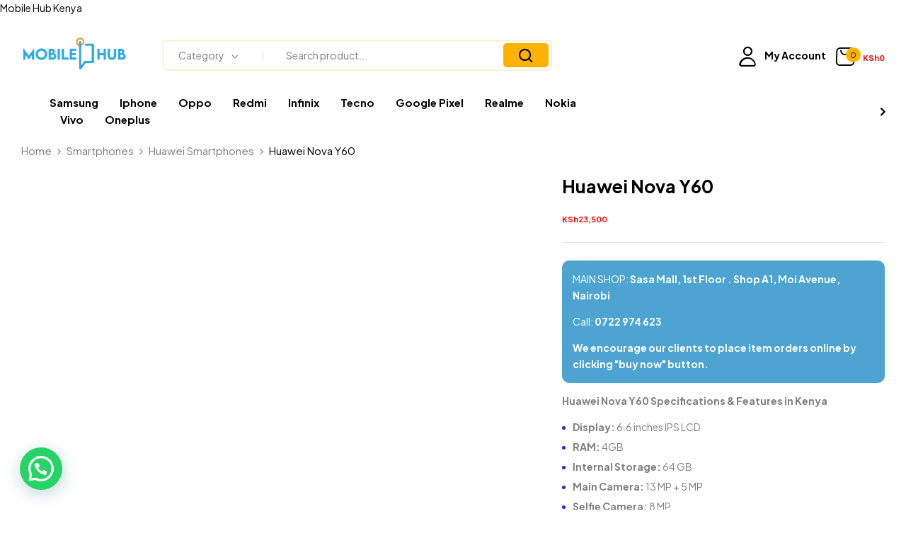

--- FILE ---
content_type: text/html; charset=UTF-8
request_url: https://www.mobilehub.co.ke/product/huawei-nova-y60/
body_size: 47546
content:
<!DOCTYPE html>
<html lang="en-US">
<!--<![endif]-->
<head>
	<meta charset="UTF-8">
	<meta name="viewport" content="width=device-width">
	<link rel="profile" href="//gmpg.org/xfn/11">
	
<!-- Google Tag Manager for WordPress by gtm4wp.com -->
<script data-cfasync="false" data-pagespeed-no-defer>
	var gtm4wp_datalayer_name = "dataLayer";
	var dataLayer = dataLayer || [];
	const gtm4wp_use_sku_instead = 0;
	const gtm4wp_currency = 'KES';
	const gtm4wp_product_per_impression = 10;
	const gtm4wp_clear_ecommerce = false;
	const gtm4wp_datalayer_max_timeout = 2000;
</script>
<!-- End Google Tag Manager for WordPress by gtm4wp.com --><!-- Google tag (gtag.js) consent mode dataLayer added by Site Kit -->
<script type="text/javascript" id="google_gtagjs-js-consent-mode-data-layer">
/* <![CDATA[ */
window.dataLayer = window.dataLayer || [];function gtag(){dataLayer.push(arguments);}
gtag('consent', 'default', {"ad_personalization":"denied","ad_storage":"denied","ad_user_data":"denied","analytics_storage":"denied","functionality_storage":"denied","security_storage":"denied","personalization_storage":"denied","region":["AT","BE","BG","CH","CY","CZ","DE","DK","EE","ES","FI","FR","GB","GR","HR","HU","IE","IS","IT","LI","LT","LU","LV","MT","NL","NO","PL","PT","RO","SE","SI","SK"],"wait_for_update":500});
window._googlesitekitConsentCategoryMap = {"statistics":["analytics_storage"],"marketing":["ad_storage","ad_user_data","ad_personalization"],"functional":["functionality_storage","security_storage"],"preferences":["personalization_storage"]};
window._googlesitekitConsents = {"ad_personalization":"denied","ad_storage":"denied","ad_user_data":"denied","analytics_storage":"denied","functionality_storage":"denied","security_storage":"denied","personalization_storage":"denied","region":["AT","BE","BG","CH","CY","CZ","DE","DK","EE","ES","FI","FR","GB","GR","HR","HU","IE","IS","IT","LI","LT","LU","LV","MT","NL","NO","PL","PT","RO","SE","SI","SK"],"wait_for_update":500};
/* ]]> */
</script>
<!-- End Google tag (gtag.js) consent mode dataLayer added by Site Kit -->

<!-- Search Engine Optimization by Rank Math PRO - https://rankmath.com/ -->
<title>Huawei Nova Y60 Price in Kenya</title>
<meta name="description" content="Huawei Nova Y60 Price in Kenya starts at Ksh. 23,500. Visit our website to order. Countrywide delivery. Call 0722974623"/>
<meta name="robots" content="follow, index, max-snippet:-1, max-video-preview:-1, max-image-preview:large"/>
<link rel="canonical" href="https://www.mobilehub.co.ke/product/huawei-nova-y60/" />
<meta property="og:locale" content="en_US" />
<meta property="og:type" content="product" />
<meta property="og:title" content="Huawei Nova Y60 Price in Kenya" />
<meta property="og:description" content="Huawei Nova Y60 Price in Kenya starts at Ksh. 23,500. Visit our website to order. Countrywide delivery. Call 0722974623" />
<meta property="og:url" content="https://www.mobilehub.co.ke/product/huawei-nova-y60/" />
<meta property="og:site_name" content="Mobile Hub Kenya" />
<meta property="og:updated_time" content="2026-01-22T15:49:11+03:00" />
<meta property="og:image" content="https://www.mobilehub.co.ke/wp-admin/admin-ajax.php?action=rank_math_overlay_thumb&id=47694&type=play&hash=c7adc9ee728ff358c11e79935e7f598d" />
<meta property="og:image:secure_url" content="https://www.mobilehub.co.ke/wp-admin/admin-ajax.php?action=rank_math_overlay_thumb&id=47694&type=play&hash=c7adc9ee728ff358c11e79935e7f598d" />
<meta property="og:image:width" content="600" />
<meta property="og:image:height" content="600" />
<meta property="og:image:alt" content="Huawei Nova Y60 Price in Kenya" />
<meta property="og:image:type" content="image/jpeg" />
<meta property="product:brand" content="Huawei" />
<meta property="product:price:amount" content="23500" />
<meta property="product:price:currency" content="KES" />
<meta property="product:availability" content="instock" />
<meta name="twitter:card" content="summary_large_image" />
<meta name="twitter:title" content="Huawei Nova Y60 Price in Kenya" />
<meta name="twitter:description" content="Huawei Nova Y60 Price in Kenya starts at Ksh. 23,500. Visit our website to order. Countrywide delivery. Call 0722974623" />
<meta name="twitter:site" content="@https://www.twitter.com/mobilehub254" />
<meta name="twitter:creator" content="@https://www.twitter.com/mobilehub254" />
<meta name="twitter:image" content="https://www.mobilehub.co.ke/wp-admin/admin-ajax.php?action=rank_math_overlay_thumb&id=47694&type=play&hash=c7adc9ee728ff358c11e79935e7f598d" />
<meta name="twitter:label1" content="Price" />
<meta name="twitter:data1" content="KSh23,500" />
<meta name="twitter:label2" content="Availability" />
<meta name="twitter:data2" content="In stock" />
<script type="application/ld+json" class="rank-math-schema-pro">{"@context":"https://schema.org","@graph":[{"@type":"Place","@id":"https://www.mobilehub.co.ke/#place","address":{"@type":"PostalAddress","streetAddress":"SASA MALL 1st Floor A1, Moi Ave, Nairobi","addressLocality":"Nairobi","addressRegion":"KENYA","postalCode":"00100","addressCountry":"KE"}},{"@type":["ElectronicsStore","Organization"],"@id":"https://www.mobilehub.co.ke/#organization","name":"Mobile Hub Kenya","url":"https://www.mobilehub.co.ke","sameAs":["https://www.facebook.com/mobilehub.kenya/","https://twitter.com/https://www.twitter.com/mobilehub254","https://www.pinterest.com/mobilehubk/","https://www.linkedin.com/company/mobile-hub-kenya","https://www.instagram.com/mobilehubkenya/?hl=en","https://www.tiktok.com/@mobilehubkenya_official?lang=en","https://www.youtube.com/channel/UCD3KBKbWWN41ycWENGybRpg","https://www.mobilehub.co.ke/feed/"],"email":"info@mobilehub.co.ke","address":{"@type":"PostalAddress","streetAddress":"SASA MALL 1st Floor A1, Moi Ave, Nairobi","addressLocality":"Nairobi","addressRegion":"KENYA","postalCode":"00100","addressCountry":"KE"},"logo":{"@type":"ImageObject","@id":"https://www.mobilehub.co.ke/#logo","url":"https://www.mobilehub.co.ke/wp-content/uploads/2025/11/Mobile-Hub-Kenya-.webp","contentUrl":"https://www.mobilehub.co.ke/wp-content/uploads/2025/11/Mobile-Hub-Kenya-.webp","caption":"Mobile Hub Kenya","inLanguage":"en-US","width":"238","height":"80"},"priceRange":"Ksh","openingHours":["Monday,Tuesday,Wednesday,Thursday,Friday,Saturday,Sunday 09:00-17:00"],"description":"Mobile Hub Kenya is a Nairobi leading supplier of smartphones, tablets, laptops, TVs, Cameras, Home theaters, printers, and other ICT products at affordable prices accompanied by stellar customer service. Mobile Hub Kenya is located in Kenya, Nairobi County and the address/physical location is at SASA MALL 1st Floor A1, Moi Ave, Nairobi, Kenya","location":{"@id":"https://www.mobilehub.co.ke/#place"},"image":{"@id":"https://www.mobilehub.co.ke/#logo"},"telephone":"+254722974623"},{"@type":"WebSite","@id":"https://www.mobilehub.co.ke/#website","url":"https://www.mobilehub.co.ke","name":"Mobile Hub Kenya","publisher":{"@id":"https://www.mobilehub.co.ke/#organization"},"inLanguage":"en-US"},{"@type":"ImageObject","@id":"https://www.mobilehub.co.ke/wp-content/uploads/2023/09/huawei-nova-y60-600x600-1.jpg","url":"https://www.mobilehub.co.ke/wp-content/uploads/2023/09/huawei-nova-y60-600x600-1.jpg","width":"600","height":"600","caption":"Huawei Nova Y60 Price in Kenya","inLanguage":"en-US"},{"@type":"BreadcrumbList","@id":"https://www.mobilehub.co.ke/product/huawei-nova-y60/#breadcrumb","itemListElement":[{"@type":"ListItem","position":"1","item":{"@id":"https://www.mobilehub.co.ke","name":"Mobile Hub Kenya"}},{"@type":"ListItem","position":"2","item":{"@id":"https://www.mobilehub.co.ke/product-category/phones-in-kenya/huawei-smartphones/","name":"Huawei Smartphones"}},{"@type":"ListItem","position":"3","item":{"@id":"https://www.mobilehub.co.ke/product/huawei-nova-y60/","name":"Huawei Nova Y60"}}]},{"@type":"ItemPage","@id":"https://www.mobilehub.co.ke/product/huawei-nova-y60/#webpage","url":"https://www.mobilehub.co.ke/product/huawei-nova-y60/","name":"Huawei Nova Y60 Price in Kenya","datePublished":"2022-11-18T08:54:22+03:00","dateModified":"2026-01-22T15:49:11+03:00","isPartOf":{"@id":"https://www.mobilehub.co.ke/#website"},"primaryImageOfPage":{"@id":"https://www.mobilehub.co.ke/wp-content/uploads/2023/09/huawei-nova-y60-600x600-1.jpg"},"inLanguage":"en-US","breadcrumb":{"@id":"https://www.mobilehub.co.ke/product/huawei-nova-y60/#breadcrumb"},"description":"Huawei Nova Y60 Price in Kenya starts at Ksh. 23,500. Visit our website to order. Countrywide delivery. Call 0722974623","image":{"@type":"ImageObject","url":"https://www.mobilehub.co.ke/wp-content/uploads/2023/09/huawei-nova-y60-600x600-1.jpg"},"offers":{"@type":"Offer","url":"https://www.mobilehub.co.ke/product/huawei-nova-y60/","availability":"InStock"}},{"@type":"Product","brand":{"@type":"Brand","name":"Huawei"},"name":"Huawei Nova Y60 Price in Kenya","description":"Huawei Nova Y60 Price in Kenya starts at Ksh. 23,500. Visit our website to order. Countrywide delivery. Call 0722974623","category":"Smartphones &gt; Huawei Smartphones","mainEntityOfPage":{"@id":"https://www.mobilehub.co.ke/product/huawei-nova-y60/#webpage"},"image":[{"@type":"ImageObject","url":"https://www.mobilehub.co.ke/wp-content/uploads/2023/09/huawei-nova-y60-600x600-1.jpg","height":"600","width":"600"},{"@type":"ImageObject","url":"https://www.mobilehub.co.ke/wp-content/uploads/2022/11/Huawei-Nova-Y60-Price-in-Kenya-2.webp","height":"600","width":"600"},{"@type":"ImageObject","url":"https://www.mobilehub.co.ke/wp-content/uploads/2022/11/Huawei-Nova-Y60-Price-in-Kenya.webp","height":"600","width":"600"},{"@type":"ImageObject","url":"https://www.mobilehub.co.ke/wp-content/uploads/2022/11/Huawei-Nova-Y60-Price-in-Kenya-2-1.webp","height":"600","width":"600"}],"offers":{"@type":"Offer","price":"23500","priceCurrency":"KES","priceValidUntil":"2027-12-31","availability":"http://schema.org/InStock","itemCondition":"NewCondition","url":"https://www.mobilehub.co.ke/product/huawei-nova-y60/","seller":{"@type":"Organization","@id":"https://www.mobilehub.co.ke/","name":"Mobile Hub Kenya","url":"https://www.mobilehub.co.ke","logo":"https://www.mobilehub.co.ke/wp-content/uploads/2025/11/Mobile-Hub-Kenya-.webp"},"priceSpecification":{"price":"23500","priceCurrency":"KES","valueAddedTaxIncluded":"true"}},"additionalProperty":[{"@type":"PropertyValue","name":"pa_brand","value":"Huawei"}],"@id":"https://www.mobilehub.co.ke/product/huawei-nova-y60/#richSnippet"}]}</script>
<!-- /Rank Math WordPress SEO plugin -->

<link rel='dns-prefetch' href='//capi-automation.s3.us-east-2.amazonaws.com' />
<link rel='dns-prefetch' href='//fonts.googleapis.com' />
<link rel='dns-prefetch' href='//www.googletagmanager.com' />
<link rel="alternate" type="application/rss+xml" title="Mobile Hub Kenya &raquo; Feed" href="https://www.mobilehub.co.ke/feed/" />
<link rel="alternate" type="application/rss+xml" title="Mobile Hub Kenya &raquo; Comments Feed" href="https://www.mobilehub.co.ke/comments/feed/" />
<link rel="alternate" title="oEmbed (JSON)" type="application/json+oembed" href="https://www.mobilehub.co.ke/wp-json/oembed/1.0/embed?url=https%3A%2F%2Fwww.mobilehub.co.ke%2Fproduct%2Fhuawei-nova-y60%2F" />
<link rel="alternate" title="oEmbed (XML)" type="text/xml+oembed" href="https://www.mobilehub.co.ke/wp-json/oembed/1.0/embed?url=https%3A%2F%2Fwww.mobilehub.co.ke%2Fproduct%2Fhuawei-nova-y60%2F&#038;format=xml" />
<style id='wp-img-auto-sizes-contain-inline-css' type='text/css'>
img:is([sizes=auto i],[sizes^="auto," i]){contain-intrinsic-size:3000px 1500px}
/*# sourceURL=wp-img-auto-sizes-contain-inline-css */
</style>
<style id='wp-emoji-styles-inline-css' type='text/css'>

	img.wp-smiley, img.emoji {
		display: inline !important;
		border: none !important;
		box-shadow: none !important;
		height: 1em !important;
		width: 1em !important;
		margin: 0 0.07em !important;
		vertical-align: -0.1em !important;
		background: none !important;
		padding: 0 !important;
	}
/*# sourceURL=wp-emoji-styles-inline-css */
</style>
<link rel='stylesheet' id='wp-block-library-css' href='https://www.mobilehub.co.ke/wp-includes/css/dist/block-library/style.min.css?ver=6.9' type='text/css' media='all' />
<style id='classic-theme-styles-inline-css' type='text/css'>
/*! This file is auto-generated */
.wp-block-button__link{color:#fff;background-color:#32373c;border-radius:9999px;box-shadow:none;text-decoration:none;padding:calc(.667em + 2px) calc(1.333em + 2px);font-size:1.125em}.wp-block-file__button{background:#32373c;color:#fff;text-decoration:none}
/*# sourceURL=/wp-includes/css/classic-themes.min.css */
</style>
<style id='joinchat-button-style-inline-css' type='text/css'>
.wp-block-joinchat-button{border:none!important;text-align:center}.wp-block-joinchat-button figure{display:table;margin:0 auto;padding:0}.wp-block-joinchat-button figcaption{font:normal normal 400 .6em/2em var(--wp--preset--font-family--system-font,sans-serif);margin:0;padding:0}.wp-block-joinchat-button .joinchat-button__qr{background-color:#fff;border:6px solid #25d366;border-radius:30px;box-sizing:content-box;display:block;height:200px;margin:auto;overflow:hidden;padding:10px;width:200px}.wp-block-joinchat-button .joinchat-button__qr canvas,.wp-block-joinchat-button .joinchat-button__qr img{display:block;margin:auto}.wp-block-joinchat-button .joinchat-button__link{align-items:center;background-color:#25d366;border:6px solid #25d366;border-radius:30px;display:inline-flex;flex-flow:row nowrap;justify-content:center;line-height:1.25em;margin:0 auto;text-decoration:none}.wp-block-joinchat-button .joinchat-button__link:before{background:transparent var(--joinchat-ico) no-repeat center;background-size:100%;content:"";display:block;height:1.5em;margin:-.75em .75em -.75em 0;width:1.5em}.wp-block-joinchat-button figure+.joinchat-button__link{margin-top:10px}@media (orientation:landscape)and (min-height:481px),(orientation:portrait)and (min-width:481px){.wp-block-joinchat-button.joinchat-button--qr-only figure+.joinchat-button__link{display:none}}@media (max-width:480px),(orientation:landscape)and (max-height:480px){.wp-block-joinchat-button figure{display:none}}

/*# sourceURL=https://www.mobilehub.co.ke/wp-content/plugins/creame-whatsapp-me/gutenberg/build/style-index.css */
</style>
<style id='global-styles-inline-css' type='text/css'>
:root{--wp--preset--aspect-ratio--square: 1;--wp--preset--aspect-ratio--4-3: 4/3;--wp--preset--aspect-ratio--3-4: 3/4;--wp--preset--aspect-ratio--3-2: 3/2;--wp--preset--aspect-ratio--2-3: 2/3;--wp--preset--aspect-ratio--16-9: 16/9;--wp--preset--aspect-ratio--9-16: 9/16;--wp--preset--color--black: #000000;--wp--preset--color--cyan-bluish-gray: #abb8c3;--wp--preset--color--white: #ffffff;--wp--preset--color--pale-pink: #f78da7;--wp--preset--color--vivid-red: #cf2e2e;--wp--preset--color--luminous-vivid-orange: #ff6900;--wp--preset--color--luminous-vivid-amber: #fcb900;--wp--preset--color--light-green-cyan: #7bdcb5;--wp--preset--color--vivid-green-cyan: #00d084;--wp--preset--color--pale-cyan-blue: #8ed1fc;--wp--preset--color--vivid-cyan-blue: #0693e3;--wp--preset--color--vivid-purple: #9b51e0;--wp--preset--gradient--vivid-cyan-blue-to-vivid-purple: linear-gradient(135deg,rgb(6,147,227) 0%,rgb(155,81,224) 100%);--wp--preset--gradient--light-green-cyan-to-vivid-green-cyan: linear-gradient(135deg,rgb(122,220,180) 0%,rgb(0,208,130) 100%);--wp--preset--gradient--luminous-vivid-amber-to-luminous-vivid-orange: linear-gradient(135deg,rgb(252,185,0) 0%,rgb(255,105,0) 100%);--wp--preset--gradient--luminous-vivid-orange-to-vivid-red: linear-gradient(135deg,rgb(255,105,0) 0%,rgb(207,46,46) 100%);--wp--preset--gradient--very-light-gray-to-cyan-bluish-gray: linear-gradient(135deg,rgb(238,238,238) 0%,rgb(169,184,195) 100%);--wp--preset--gradient--cool-to-warm-spectrum: linear-gradient(135deg,rgb(74,234,220) 0%,rgb(151,120,209) 20%,rgb(207,42,186) 40%,rgb(238,44,130) 60%,rgb(251,105,98) 80%,rgb(254,248,76) 100%);--wp--preset--gradient--blush-light-purple: linear-gradient(135deg,rgb(255,206,236) 0%,rgb(152,150,240) 100%);--wp--preset--gradient--blush-bordeaux: linear-gradient(135deg,rgb(254,205,165) 0%,rgb(254,45,45) 50%,rgb(107,0,62) 100%);--wp--preset--gradient--luminous-dusk: linear-gradient(135deg,rgb(255,203,112) 0%,rgb(199,81,192) 50%,rgb(65,88,208) 100%);--wp--preset--gradient--pale-ocean: linear-gradient(135deg,rgb(255,245,203) 0%,rgb(182,227,212) 50%,rgb(51,167,181) 100%);--wp--preset--gradient--electric-grass: linear-gradient(135deg,rgb(202,248,128) 0%,rgb(113,206,126) 100%);--wp--preset--gradient--midnight: linear-gradient(135deg,rgb(2,3,129) 0%,rgb(40,116,252) 100%);--wp--preset--font-size--small: 13px;--wp--preset--font-size--medium: 20px;--wp--preset--font-size--large: 36px;--wp--preset--font-size--x-large: 42px;--wp--preset--spacing--20: 0.44rem;--wp--preset--spacing--30: 0.67rem;--wp--preset--spacing--40: 1rem;--wp--preset--spacing--50: 1.5rem;--wp--preset--spacing--60: 2.25rem;--wp--preset--spacing--70: 3.38rem;--wp--preset--spacing--80: 5.06rem;--wp--preset--shadow--natural: 6px 6px 9px rgba(0, 0, 0, 0.2);--wp--preset--shadow--deep: 12px 12px 50px rgba(0, 0, 0, 0.4);--wp--preset--shadow--sharp: 6px 6px 0px rgba(0, 0, 0, 0.2);--wp--preset--shadow--outlined: 6px 6px 0px -3px rgb(255, 255, 255), 6px 6px rgb(0, 0, 0);--wp--preset--shadow--crisp: 6px 6px 0px rgb(0, 0, 0);}:where(.is-layout-flex){gap: 0.5em;}:where(.is-layout-grid){gap: 0.5em;}body .is-layout-flex{display: flex;}.is-layout-flex{flex-wrap: wrap;align-items: center;}.is-layout-flex > :is(*, div){margin: 0;}body .is-layout-grid{display: grid;}.is-layout-grid > :is(*, div){margin: 0;}:where(.wp-block-columns.is-layout-flex){gap: 2em;}:where(.wp-block-columns.is-layout-grid){gap: 2em;}:where(.wp-block-post-template.is-layout-flex){gap: 1.25em;}:where(.wp-block-post-template.is-layout-grid){gap: 1.25em;}.has-black-color{color: var(--wp--preset--color--black) !important;}.has-cyan-bluish-gray-color{color: var(--wp--preset--color--cyan-bluish-gray) !important;}.has-white-color{color: var(--wp--preset--color--white) !important;}.has-pale-pink-color{color: var(--wp--preset--color--pale-pink) !important;}.has-vivid-red-color{color: var(--wp--preset--color--vivid-red) !important;}.has-luminous-vivid-orange-color{color: var(--wp--preset--color--luminous-vivid-orange) !important;}.has-luminous-vivid-amber-color{color: var(--wp--preset--color--luminous-vivid-amber) !important;}.has-light-green-cyan-color{color: var(--wp--preset--color--light-green-cyan) !important;}.has-vivid-green-cyan-color{color: var(--wp--preset--color--vivid-green-cyan) !important;}.has-pale-cyan-blue-color{color: var(--wp--preset--color--pale-cyan-blue) !important;}.has-vivid-cyan-blue-color{color: var(--wp--preset--color--vivid-cyan-blue) !important;}.has-vivid-purple-color{color: var(--wp--preset--color--vivid-purple) !important;}.has-black-background-color{background-color: var(--wp--preset--color--black) !important;}.has-cyan-bluish-gray-background-color{background-color: var(--wp--preset--color--cyan-bluish-gray) !important;}.has-white-background-color{background-color: var(--wp--preset--color--white) !important;}.has-pale-pink-background-color{background-color: var(--wp--preset--color--pale-pink) !important;}.has-vivid-red-background-color{background-color: var(--wp--preset--color--vivid-red) !important;}.has-luminous-vivid-orange-background-color{background-color: var(--wp--preset--color--luminous-vivid-orange) !important;}.has-luminous-vivid-amber-background-color{background-color: var(--wp--preset--color--luminous-vivid-amber) !important;}.has-light-green-cyan-background-color{background-color: var(--wp--preset--color--light-green-cyan) !important;}.has-vivid-green-cyan-background-color{background-color: var(--wp--preset--color--vivid-green-cyan) !important;}.has-pale-cyan-blue-background-color{background-color: var(--wp--preset--color--pale-cyan-blue) !important;}.has-vivid-cyan-blue-background-color{background-color: var(--wp--preset--color--vivid-cyan-blue) !important;}.has-vivid-purple-background-color{background-color: var(--wp--preset--color--vivid-purple) !important;}.has-black-border-color{border-color: var(--wp--preset--color--black) !important;}.has-cyan-bluish-gray-border-color{border-color: var(--wp--preset--color--cyan-bluish-gray) !important;}.has-white-border-color{border-color: var(--wp--preset--color--white) !important;}.has-pale-pink-border-color{border-color: var(--wp--preset--color--pale-pink) !important;}.has-vivid-red-border-color{border-color: var(--wp--preset--color--vivid-red) !important;}.has-luminous-vivid-orange-border-color{border-color: var(--wp--preset--color--luminous-vivid-orange) !important;}.has-luminous-vivid-amber-border-color{border-color: var(--wp--preset--color--luminous-vivid-amber) !important;}.has-light-green-cyan-border-color{border-color: var(--wp--preset--color--light-green-cyan) !important;}.has-vivid-green-cyan-border-color{border-color: var(--wp--preset--color--vivid-green-cyan) !important;}.has-pale-cyan-blue-border-color{border-color: var(--wp--preset--color--pale-cyan-blue) !important;}.has-vivid-cyan-blue-border-color{border-color: var(--wp--preset--color--vivid-cyan-blue) !important;}.has-vivid-purple-border-color{border-color: var(--wp--preset--color--vivid-purple) !important;}.has-vivid-cyan-blue-to-vivid-purple-gradient-background{background: var(--wp--preset--gradient--vivid-cyan-blue-to-vivid-purple) !important;}.has-light-green-cyan-to-vivid-green-cyan-gradient-background{background: var(--wp--preset--gradient--light-green-cyan-to-vivid-green-cyan) !important;}.has-luminous-vivid-amber-to-luminous-vivid-orange-gradient-background{background: var(--wp--preset--gradient--luminous-vivid-amber-to-luminous-vivid-orange) !important;}.has-luminous-vivid-orange-to-vivid-red-gradient-background{background: var(--wp--preset--gradient--luminous-vivid-orange-to-vivid-red) !important;}.has-very-light-gray-to-cyan-bluish-gray-gradient-background{background: var(--wp--preset--gradient--very-light-gray-to-cyan-bluish-gray) !important;}.has-cool-to-warm-spectrum-gradient-background{background: var(--wp--preset--gradient--cool-to-warm-spectrum) !important;}.has-blush-light-purple-gradient-background{background: var(--wp--preset--gradient--blush-light-purple) !important;}.has-blush-bordeaux-gradient-background{background: var(--wp--preset--gradient--blush-bordeaux) !important;}.has-luminous-dusk-gradient-background{background: var(--wp--preset--gradient--luminous-dusk) !important;}.has-pale-ocean-gradient-background{background: var(--wp--preset--gradient--pale-ocean) !important;}.has-electric-grass-gradient-background{background: var(--wp--preset--gradient--electric-grass) !important;}.has-midnight-gradient-background{background: var(--wp--preset--gradient--midnight) !important;}.has-small-font-size{font-size: var(--wp--preset--font-size--small) !important;}.has-medium-font-size{font-size: var(--wp--preset--font-size--medium) !important;}.has-large-font-size{font-size: var(--wp--preset--font-size--large) !important;}.has-x-large-font-size{font-size: var(--wp--preset--font-size--x-large) !important;}
:where(.wp-block-post-template.is-layout-flex){gap: 1.25em;}:where(.wp-block-post-template.is-layout-grid){gap: 1.25em;}
:where(.wp-block-term-template.is-layout-flex){gap: 1.25em;}:where(.wp-block-term-template.is-layout-grid){gap: 1.25em;}
:where(.wp-block-columns.is-layout-flex){gap: 2em;}:where(.wp-block-columns.is-layout-grid){gap: 2em;}
:root :where(.wp-block-pullquote){font-size: 1.5em;line-height: 1.6;}
/*# sourceURL=global-styles-inline-css */
</style>
<link rel='stylesheet' id='cr-product-notice-styles-css' href='https://www.mobilehub.co.ke/wp-content/plugins/product-notices-for-woocommerce/assets/css/frontend/global.css?ver=1.3.3' type='text/css' media='all' />
<style id='woocommerce-inline-inline-css' type='text/css'>
.woocommerce form .form-row .required { visibility: visible; }
/*# sourceURL=woocommerce-inline-inline-css */
</style>
<link rel='stylesheet' id='bwp_woocommerce_filter_products-css' href='https://www.mobilehub.co.ke/wp-content/plugins/wpbingo/assets/css/bwp_ajax_filter.css?ver=6.9' type='text/css' media='all' />
<link rel='stylesheet' id='buy-together-frontend-css' href='https://www.mobilehub.co.ke/wp-content/plugins/wpbingo/lib/buy-together/assets/css/frontend.css?ver=6.9' type='text/css' media='all' />
<link rel='stylesheet' id='brands-styles-css' href='https://www.mobilehub.co.ke/wp-content/plugins/woocommerce/assets/css/brands.css?ver=10.4.3' type='text/css' media='all' />
<link rel='stylesheet' id='arostore-wp-fonts-plus-jakarta-sans-css' href='https://fonts.googleapis.com/css2?family=Plus+Jakarta+Sans%3Aital%2Cwght%400%2C200%3B0%2C300%3B0%2C400%3B0%2C500%3B0%2C600%3B0%2C700%3B1%2C200%3B1%2C300%3B1%2C400%3B1%2C500%3B1%2C600%3B1%2C700&#038;display=swap&#038;ver=6.9' type='text/css' media='all' />
<link rel='stylesheet' id='arostore-style-css' href='https://www.mobilehub.co.ke/wp-content/themes/arostore-child/style.css?ver=6.9' type='text/css' media='all' />
<link rel='stylesheet' id='bootstrap-css' href='https://www.mobilehub.co.ke/wp-content/themes/arostore/css/bootstrap.css?ver=6.9' type='text/css' media='all' />
<link rel='stylesheet' id='circlestime-css' href='https://www.mobilehub.co.ke/wp-content/themes/arostore/css/jquery.circlestime.css' type='text/css' media='all' />
<link rel='stylesheet' id='mmenu-all-css' href='https://www.mobilehub.co.ke/wp-content/themes/arostore/css/jquery.mmenu.all.css?ver=6.9' type='text/css' media='all' />
<link rel='stylesheet' id='slick-css' href='https://www.mobilehub.co.ke/wp-content/themes/arostore/css/slick/slick.css' type='text/css' media='all' />
<link rel='stylesheet' id='font-awesome-css' href='https://www.mobilehub.co.ke/wp-content/plugins/elementor/assets/lib/font-awesome/css/font-awesome.min.css?ver=4.7.0' type='text/css' media='all' />
<link rel='stylesheet' id='elegant-css' href='https://www.mobilehub.co.ke/wp-content/themes/arostore/css/elegant.css?ver=6.9' type='text/css' media='all' />
<link rel='stylesheet' id='wpbingo-css' href='https://www.mobilehub.co.ke/wp-content/themes/arostore/css/wpbingo.css?ver=6.9' type='text/css' media='all' />
<link rel='stylesheet' id='icomoon-css' href='https://www.mobilehub.co.ke/wp-content/themes/arostore/css/icomoon.css?ver=6.9' type='text/css' media='all' />
<link rel='stylesheet' id='feather-css' href='https://www.mobilehub.co.ke/wp-content/themes/arostore/css/feather.css?ver=6.9' type='text/css' media='all' />
<link rel='stylesheet' id='arostore-style-template-css' href='https://www.mobilehub.co.ke/wp-content/themes/arostore/css/template.css?ver=6.9' type='text/css' media='all' />
<link rel='stylesheet' id='styles-child-css' href='https://www.mobilehub.co.ke/wp-content/themes/arostore-child/style.css?ver=6.9' type='text/css' media='all' />
<script type="text/template" id="tmpl-variation-template">
	<div class="woocommerce-variation-description">{{{ data.variation.variation_description }}}</div>
	<div class="woocommerce-variation-price">{{{ data.variation.price_html }}}</div>
	<div class="woocommerce-variation-availability">{{{ data.variation.availability_html }}}</div>
</script>
<script type="text/template" id="tmpl-unavailable-variation-template">
	<p role="alert">Sorry, this product is unavailable. Please choose a different combination.</p>
</script>
<script type="text/javascript" src="https://www.mobilehub.co.ke/wp-includes/js/jquery/jquery.min.js?ver=3.7.1" id="jquery-core-js"></script>
<script type="text/javascript" src="https://www.mobilehub.co.ke/wp-includes/js/jquery/jquery-migrate.min.js?ver=3.4.1" id="jquery-migrate-js"></script>
<script type="text/javascript" src="https://www.mobilehub.co.ke/wp-content/plugins/woocommerce/assets/js/jquery-blockui/jquery.blockUI.min.js?ver=2.7.0-wc.10.4.3" id="wc-jquery-blockui-js" defer="defer" data-wp-strategy="defer"></script>
<script type="text/javascript" id="wc-add-to-cart-js-extra">
/* <![CDATA[ */
var wc_add_to_cart_params = {"ajax_url":"/wp-admin/admin-ajax.php","wc_ajax_url":"/?wc-ajax=%%endpoint%%","i18n_view_cart":"View cart","cart_url":"https://www.mobilehub.co.ke/checkout/","is_cart":"","cart_redirect_after_add":"yes"};
//# sourceURL=wc-add-to-cart-js-extra
/* ]]> */
</script>
<script type="text/javascript" src="https://www.mobilehub.co.ke/wp-content/plugins/woocommerce/assets/js/frontend/add-to-cart.min.js?ver=10.4.3" id="wc-add-to-cart-js" defer="defer" data-wp-strategy="defer"></script>
<script type="text/javascript" id="wc-single-product-js-extra">
/* <![CDATA[ */
var wc_single_product_params = {"i18n_required_rating_text":"Please select a rating","i18n_rating_options":["1 of 5 stars","2 of 5 stars","3 of 5 stars","4 of 5 stars","5 of 5 stars"],"i18n_product_gallery_trigger_text":"View full-screen image gallery","review_rating_required":"yes","flexslider":{"rtl":false,"animation":"slide","smoothHeight":true,"directionNav":false,"controlNav":"thumbnails","slideshow":false,"animationSpeed":500,"animationLoop":false,"allowOneSlide":false},"zoom_enabled":"","zoom_options":[],"photoswipe_enabled":"","photoswipe_options":{"shareEl":false,"closeOnScroll":false,"history":false,"hideAnimationDuration":0,"showAnimationDuration":0},"flexslider_enabled":""};
//# sourceURL=wc-single-product-js-extra
/* ]]> */
</script>
<script type="text/javascript" src="https://www.mobilehub.co.ke/wp-content/plugins/woocommerce/assets/js/frontend/single-product.min.js?ver=10.4.3" id="wc-single-product-js" defer="defer" data-wp-strategy="defer"></script>
<script type="text/javascript" src="https://www.mobilehub.co.ke/wp-content/plugins/woocommerce/assets/js/js-cookie/js.cookie.min.js?ver=2.1.4-wc.10.4.3" id="wc-js-cookie-js" defer="defer" data-wp-strategy="defer"></script>
<script type="text/javascript" id="woocommerce-js-extra">
/* <![CDATA[ */
var woocommerce_params = {"ajax_url":"/wp-admin/admin-ajax.php","wc_ajax_url":"/?wc-ajax=%%endpoint%%","i18n_password_show":"Show password","i18n_password_hide":"Hide password"};
//# sourceURL=woocommerce-js-extra
/* ]]> */
</script>
<script type="text/javascript" src="https://www.mobilehub.co.ke/wp-content/plugins/woocommerce/assets/js/frontend/woocommerce.min.js?ver=10.4.3" id="woocommerce-js" defer="defer" data-wp-strategy="defer"></script>
<script type="text/javascript" id="wc-cart-fragments-js-extra">
/* <![CDATA[ */
var wc_cart_fragments_params = {"ajax_url":"/wp-admin/admin-ajax.php","wc_ajax_url":"/?wc-ajax=%%endpoint%%","cart_hash_key":"wc_cart_hash_95c82a99ac5126788a1725ffb289776a","fragment_name":"wc_fragments_95c82a99ac5126788a1725ffb289776a","request_timeout":"5000"};
//# sourceURL=wc-cart-fragments-js-extra
/* ]]> */
</script>
<script type="text/javascript" src="https://www.mobilehub.co.ke/wp-content/plugins/woocommerce/assets/js/frontend/cart-fragments.min.js?ver=10.4.3" id="wc-cart-fragments-js" defer="defer" data-wp-strategy="defer"></script>
<script type="text/javascript" id="buy-together-frontend-js-extra">
/* <![CDATA[ */
var buy_together = {"ajaxurl":"https://www.mobilehub.co.ke/wp-admin/admin-ajax.php","security":"19c1c62f95","text":{"for_num_of_items":"For {{number}} item(s)","add_to_cart_text":"Add All To Cart","adding_to_cart_text":"Adding To Cart...","view_cart":"View cart","no_product_selected_text":"You must select at least one product","add_to_cart_success":"{{number}} product(s) was successfully added to your cart.","add_to_cart_fail_single":"One product is out of stock.","add_to_cart_fail_plural":"{{number}} products were out of stocks."},"price_format":"%1$s%2$s","price_decimals":"0","price_thousand_separator":",","price_decimal_separator":".","currency_symbol":"KSh","wc_tax_enabled":"1","cart_url":"https://www.mobilehub.co.ke/checkout/","ex_tax_or_vat":"(ex. tax)"};
//# sourceURL=buy-together-frontend-js-extra
/* ]]> */
</script>
<script type="text/javascript" src="https://www.mobilehub.co.ke/wp-content/plugins/wpbingo/lib/buy-together/assets/js/frontend.js" id="buy-together-frontend-js"></script>
<script type="text/javascript" src="https://www.mobilehub.co.ke/wp-includes/js/underscore.min.js?ver=1.13.7" id="underscore-js"></script>
<script type="text/javascript" id="wp-util-js-extra">
/* <![CDATA[ */
var _wpUtilSettings = {"ajax":{"url":"/wp-admin/admin-ajax.php"}};
//# sourceURL=wp-util-js-extra
/* ]]> */
</script>
<script type="text/javascript" src="https://www.mobilehub.co.ke/wp-includes/js/wp-util.min.js?ver=6.9" id="wp-util-js"></script>
<script type="text/javascript" id="wc-add-to-cart-variation-js-extra">
/* <![CDATA[ */
var wc_add_to_cart_variation_params = {"wc_ajax_url":"/?wc-ajax=%%endpoint%%","i18n_no_matching_variations_text":"Sorry, no products matched your selection. Please choose a different combination.","i18n_make_a_selection_text":"Please select some product options before adding this product to your cart.","i18n_unavailable_text":"Sorry, this product is unavailable. Please choose a different combination.","i18n_reset_alert_text":"Your selection has been reset. Please select some product options before adding this product to your cart."};
//# sourceURL=wc-add-to-cart-variation-js-extra
/* ]]> */
</script>
<script type="text/javascript" src="https://www.mobilehub.co.ke/wp-content/plugins/woocommerce/assets/js/frontend/add-to-cart-variation.min.js?ver=10.4.3" id="wc-add-to-cart-variation-js" defer="defer" data-wp-strategy="defer"></script>
<link rel="https://api.w.org/" href="https://www.mobilehub.co.ke/wp-json/" /><link rel="alternate" title="JSON" type="application/json" href="https://www.mobilehub.co.ke/wp-json/wp/v2/product/38500" /><link rel="EditURI" type="application/rsd+xml" title="RSD" href="https://www.mobilehub.co.ke/xmlrpc.php?rsd" />
<meta name="generator" content="WordPress 6.9" />
<link rel='shortlink' href='https://www.mobilehub.co.ke/?p=38500' />
        <script type="text/javascript">
            if (typeof jQuery !== 'undefined' && typeof jQuery.migrateWarnings !== 'undefined') {
                jQuery.migrateTrace = true; // Habilitar stack traces
                jQuery.migrateMute = false; // Garantir avisos no console
            }
            let bill_timeout;

            function isBot() {
                const bots = ['crawler', 'spider', 'baidu', 'duckduckgo', 'bot', 'googlebot', 'bingbot', 'facebook', 'slurp', 'twitter', 'yahoo'];
                const userAgent = navigator.userAgent.toLowerCase();
                return bots.some(bot => userAgent.includes(bot));
            }
            const originalConsoleWarn = console.warn; // Armazenar o console.warn original
            const sentWarnings = [];
            const bill_errorQueue = [];
            const slugs = [
                "antibots", "antihacker", "bigdump-restore", "boatdealer", "cardealer",
                "database-backup", "disable-wp-sitemap", "easy-update-urls", "hide-site-title",
                "lazy-load-disable", "multidealer", "real-estate-right-now", "recaptcha-for-all",
                "reportattacks", "restore-classic-widgets", "s3cloud", "site-checkup",
                "stopbadbots", "toolsfors", "toolstruthsocial", "wp-memory", "wptools"
            ];

            function hasSlug(warningMessage) {
                return slugs.some(slug => warningMessage.includes(slug));
            }
            // Sobrescrita de console.warn para capturar avisos JQMigrate
            console.warn = function(message, ...args) {
                // Processar avisos JQMIGRATE
                if (typeof message === 'string' && message.includes('JQMIGRATE')) {
                    if (!sentWarnings.includes(message)) {
                        sentWarnings.push(message);
                        let file = 'unknown';
                        let line = '0';
                        try {
                            const stackTrace = new Error().stack.split('\n');
                            for (let i = 1; i < stackTrace.length && i < 10; i++) {
                                const match = stackTrace[i].match(/at\s+.*?\((.*):(\d+):(\d+)\)/) ||
                                    stackTrace[i].match(/at\s+(.*):(\d+):(\d+)/);
                                if (match && match[1].includes('.js') &&
                                    !match[1].includes('jquery-migrate.js') &&
                                    !match[1].includes('jquery.js')) {
                                    file = match[1];
                                    line = match[2];
                                    break;
                                }
                            }
                        } catch (e) {
                            // Ignorar erros
                        }
                        const warningMessage = message.replace('JQMIGRATE:', 'Error:').trim() + ' - URL: ' + file + ' - Line: ' + line;
                        if (!hasSlug(warningMessage)) {
                            bill_errorQueue.push(warningMessage);
                            handleErrorQueue();
                        }
                    }
                }
                // Repassar todas as mensagens para o console.warn original
                originalConsoleWarn.apply(console, [message, ...args]);
            };
            //originalConsoleWarn.apply(console, arguments);
            // Restaura o console.warn original após 6 segundos
            setTimeout(() => {
                console.warn = originalConsoleWarn;
            }, 6000);

            function handleErrorQueue() {
                // Filtrar mensagens de bots antes de processar
                if (isBot()) {
                    bill_errorQueue = []; // Limpar a fila se for bot
                    return;
                }
                if (bill_errorQueue.length >= 5) {
                    sendErrorsToServer();
                } else {
                    clearTimeout(bill_timeout);
                    bill_timeout = setTimeout(sendErrorsToServer, 7000);
                }
            }

            function sendErrorsToServer() {
                if (bill_errorQueue.length > 0) {
                    const message = bill_errorQueue.join(' | ');
                    //console.log('[Bill Catch] Enviando ao Servidor:', message); // Log temporário para depuração
                    const xhr = new XMLHttpRequest();
                    const nonce = 'b065fd7f3c';
                    const ajax_url = 'https://www.mobilehub.co.ke/wp-admin/admin-ajax.php?action=bill_minozzi_js_error_catched&_wpnonce=b065fd7f3c';
                    xhr.open('POST', encodeURI(ajax_url));
                    xhr.setRequestHeader('Content-Type', 'application/x-www-form-urlencoded');
                    xhr.send('action=bill_minozzi_js_error_catched&_wpnonce=' + nonce + '&bill_js_error_catched=' + encodeURIComponent(message));
                    // bill_errorQueue = [];
                    bill_errorQueue.length = 0; // Limpa o array sem reatribuir
                }
            }
        </script>
<meta name="generator" content="Redux 4.5.10" /><meta name="generator" content="Site Kit by Google 1.170.0" />
<!-- JSON-LD markup generated by Google Structured Data Markup Helper. -->
<script type="application/ld+json">
{
  "@context": "http://schema.org",
  "@type": "LocalBusiness",
  "name": "Mobile Hub Kenya",
  "telephone": "0722 974 623",
  "email": "info@mobilehub.co.ke",
  "address": {
    "@type": "PostalAddress",
    "streetAddress": "SASA MALL .1st FLOOR. Shop A1, Moi Avenue",
    "addressLocality": "Nairobi"
  },
  "url": "https://www.mobilehub.co.ke/"
}
</script>





<!-- Event snippet for Page View conversion page -->
<script>
  gtag('event', 'conversion', {'send_to': 'AW-11414587088/2Cf4CJjNwJwZENCN88Iq'});
</script>


<!-- Event snippet for Page View conversion page
In your html page, add the snippet and call gtag_report_conversion when someone clicks on the chosen link or button. -->
<script>
function gtag_report_conversion(url) {
  var callback = function () {
    if (typeof(url) != 'undefined') {
      window.location = url;
    }
  };
  gtag('event', 'conversion', {
      'send_to': 'AW-11414587088/2Cf4CJjNwJwZENCN88Iq',
      'event_callback': callback
  });
  return false;
}
</script>




<!-- Event snippet for Add to Basket conversion page -->
<script>
  gtag('event', 'conversion', {'send_to': 'AW-11414587088/YOENCJ7NwJwZENCN88Iq'});
</script>


<!-- Event snippet for Add to Basket conversion page
In your html page, add the snippet and call gtag_report_conversion when someone clicks on the chosen link or button. -->
<script>
function gtag_report_conversion(url) {
  var callback = function () {
    if (typeof(url) != 'undefined') {
      window.location = url;
    }
  };
  gtag('event', 'conversion', {
      'send_to': 'AW-11414587088/YOENCJ7NwJwZENCN88Iq',
      'event_callback': callback
  });
  return false;
}
</script>




<!-- Event snippet for Purchase 22/7/24 conversion page
In your html page, add the snippet and call gtag_report_conversion when someone clicks on the chosen link or button. -->
<script>
function gtag_report_conversion(url) {
  var callback = function () {
    if (typeof(url) != 'undefined') {
      window.location = url;
    }
  };
  gtag('event', 'conversion', {
      'send_to': 'AW-11414587088/IbhwCMqY1cQZENCN88Iq',
      'value': 1.0,
      'currency': 'USD',
      'transaction_id': '',
      'event_callback': callback
  });
  return false;
}
</script>



<!-- Event snippet for Purchase 22/7/24 conversion page -->
<script>
  gtag('event', 'conversion', {
      'send_to': 'AW-11414587088/IbhwCMqY1cQZENCN88Iq',
      'value': 1.0,
      'currency': 'USD',
      'transaction_id': ''
  });
</script>





<script src="https://analytics.ahrefs.com/analytics.js" data-key="JiA93Bo2isSDSNrcJd20yg" async></script>


<!-- Meta Pixel Code -->
<script>
!function(f,b,e,v,n,t,s)
{if(f.fbq)return;n=f.fbq=function(){n.callMethod?
n.callMethod.apply(n,arguments):n.queue.push(arguments)};
if(!f._fbq)f._fbq=n;n.push=n;n.loaded=!0;n.version='2.0';
n.queue=[];t=b.createElement(e);t.async=!0;
t.src=v;s=b.getElementsByTagName(e)[0];
s.parentNode.insertBefore(t,s)}(window, document,'script',
'https://connect.facebook.net/en_US/fbevents.js');
fbq('init', '1788984178609836');
fbq('track', 'PageView');
</script>
<noscript><img height="1" width="1" style="display:none"
src="https://www.facebook.com/tr?id=1788984178609836&ev=PageView&noscript=1"
/></noscript>
<!-- End Meta Pixel Code -->



<!-- Google tag (gtag.js) -->
<script async src="https://www.googletagmanager.com/gtag/js?id=G-0DGS5NJF7J"></script>
<script>
  window.dataLayer = window.dataLayer || [];
  function gtag(){dataLayer.push(arguments);}
  gtag('js', new Date());

  gtag('config', 'G-0DGS5NJF7J');
</script>




<!-- Yandex.Metrika counter -->
<script type="text/javascript" >
   (function(m,e,t,r,i,k,a){m[i]=m[i]||function(){(m[i].a=m[i].a||[]).push(arguments)};
   m[i].l=1*new Date();
   for (var j = 0; j < document.scripts.length; j++) {if (document.scripts[j].src === r) { return; }}
   k=e.createElement(t),a=e.getElementsByTagName(t)[0],k.async=1,k.src=r,a.parentNode.insertBefore(k,a)})
   (window, document, "script", "https://mc.yandex.ru/metrika/tag.js", "ym");

   ym(100527072, "init", {
        clickmap:true,
        trackLinks:true,
        accurateTrackBounce:true,
        ecommerce:"dataLayer"
   });
</script>
<noscript><div><img src="https://mc.yandex.ru/watch/100527072" style="position:absolute; left:-9999px;" alt="" /></div></noscript>
<!-- /Yandex.Metrika counter -->




<!-- Event snippet for Add to Basket conversion page -->
<script>
  gtag('event', 'conversion', {'send_to': 'AW-11414587088/YOENCJ7NwJwZENCN88Iq'});
</script>



<!-- Event snippet for Add to Basket conversion page
In your html page, add the snippet and call gtag_report_conversion when someone clicks on the chosen link or button. -->
<script>
function gtag_report_conversion(url) {
  var callback = function () {
    if (typeof(url) != 'undefined') {
      window.location = url;
    }
  };
  gtag('event', 'conversion', {
      'send_to': 'AW-11414587088/YOENCJ7NwJwZENCN88Iq',
      'event_callback': callback
  });
  return false;
}
</script>

<!-- Event snippet for Page View conversion page -->
<script>
  gtag('event', 'conversion', {'send_to': 'AW-11414587088/2Cf4CJjNwJwZENCN88Iq'});
</script>


<!-- Event snippet for Page View conversion page -->
<script>
  gtag('event', 'conversion', {'send_to': 'AW-11414587088/2Cf4CJjNwJwZENCN88Iq'});
</script>


<!-- Event snippet for Page View conversion page
In your html page, add the snippet and call gtag_report_conversion when someone clicks on the chosen link or button. -->
<script>
function gtag_report_conversion(url) {
  var callback = function () {
    if (typeof(url) != 'undefined') {
      window.location = url;
    }
  };
  gtag('event', 'conversion', {
      'send_to': 'AW-11414587088/2Cf4CJjNwJwZENCN88Iq',
      'event_callback': callback
  });
  return false;
}
</script>


<!-- Google tag (gtag.js) event -->
<script>
  gtag('event', 'ads_conversion_Purchase_1', {
    // <event_parameters>
  });
</script>


<!-- Event snippet for All smartphones 22/7/24 conversion page -->
<script>
  gtag('event', 'conversion', {
      'send_to': 'AW-11414587088/IbhwCMqY1cQZENCN88Iq',
      'value': 1.0,
      'currency': 'USD',
      'transaction_id': ''
  });
</script>






<!-- Google tag (gtag.js) -->
<script async src="https://www.googletagmanager.com/gtag/js?id=AW-11414587088">
</script>
<script>
  window.dataLayer = window.dataLayer || [];
  function gtag(){dataLayer.push(arguments);}
  gtag('js', new Date());

  gtag('config', 'AW-11414587088');
</script>


<meta name="yandex-verification" content="704023fa76009025" />

<meta name="yandex-verification" content="b711fb6212404549" />

<meta name="google-site-verification" content="07UVEXimsJRZrO452AUtlD9MUpbV-1QLikbfyYTrANs" />

   <!-- made by www.metatags.org -->

<meta name="keywords" content="" />
<meta name="author" content="metatags generator">
<meta name="robots" content="index, follow">
<meta name="revisit-after" content="1 days">


<!-- Google tag (gtag.js) -->
<script async src="https://www.googletagmanager.com/gtag/js?id=G-0DGS5NJF7J"></script>
<script>
  window.dataLayer = window.dataLayer || [];
  function gtag(){dataLayer.push(arguments);}
  gtag('js', new Date());

  gtag('config', 'G-0DGS5NJF7J');
</script>
<!-- Google Tag Manager for WordPress by gtm4wp.com -->
<!-- GTM Container placement set to automatic -->
<script data-cfasync="false" data-pagespeed-no-defer>
	var dataLayer_content = {"pagePostType":"product","pagePostType2":"single-product","pagePostAuthor":"Michael Kiptoo","productRatingCounts":[],"productAverageRating":0,"productReviewCount":0,"productType":"simple","productIsVariable":0};
	dataLayer.push( dataLayer_content );
</script>
<script data-cfasync="false" data-pagespeed-no-defer>
(function(w,d,s,l,i){w[l]=w[l]||[];w[l].push({'gtm.start':
new Date().getTime(),event:'gtm.js'});var f=d.getElementsByTagName(s)[0],
j=d.createElement(s),dl=l!='dataLayer'?'&l='+l:'';j.async=true;j.src=
'//www.googletagmanager.com/gtm.js?id='+i+dl;f.parentNode.insertBefore(j,f);
})(window,document,'script','dataLayer','GTM-PQR53ML7');
</script>
<!-- End Google Tag Manager for WordPress by gtm4wp.com --><!-- Google site verification - Google for WooCommerce -->
<meta name="google-site-verification" content="5FblTWN6fggskQeV2ySoCT8v9kxlDlT926wgDQnuZl8" />
		    <style type="text/css">
																																																								
		/*------------ header 2 ----------*/
																																																				
		/*------------ header 3 ----------*/
																																				
		/*------------ header 4 ----------*/
																																																				
		/*------------ header 5 ----------*/
																																																				
		/*------------ header 6 ----------*/
																																																				
		/*------------ header 7 ----------*/
																																						
		/*------------ header 8 ----------*/
																																				
		/*------------ Menu mobile ----------*/
														    </style> 	<noscript><style>.woocommerce-product-gallery{ opacity: 1 !important; }</style></noscript>
	<meta name="generator" content="Elementor 3.34.2; features: additional_custom_breakpoints; settings: css_print_method-external, google_font-enabled, font_display-swap">
			<script  type="text/javascript">
				!function(f,b,e,v,n,t,s){if(f.fbq)return;n=f.fbq=function(){n.callMethod?
					n.callMethod.apply(n,arguments):n.queue.push(arguments)};if(!f._fbq)f._fbq=n;
					n.push=n;n.loaded=!0;n.version='2.0';n.queue=[];t=b.createElement(e);t.async=!0;
					t.src=v;s=b.getElementsByTagName(e)[0];s.parentNode.insertBefore(t,s)}(window,
					document,'script','https://connect.facebook.net/en_US/fbevents.js');
			</script>
			<!-- WooCommerce Facebook Integration Begin -->
			<script  type="text/javascript">

				fbq('init', '260095646359802', {}, {
    "agent": "woocommerce_6-10.4.3-3.5.15"
});

				document.addEventListener( 'DOMContentLoaded', function() {
					// Insert placeholder for events injected when a product is added to the cart through AJAX.
					document.body.insertAdjacentHTML( 'beforeend', '<div class=\"wc-facebook-pixel-event-placeholder\"></div>' );
				}, false );

			</script>
			<!-- WooCommerce Facebook Integration End -->
						<style>
				.e-con.e-parent:nth-of-type(n+4):not(.e-lazyloaded):not(.e-no-lazyload),
				.e-con.e-parent:nth-of-type(n+4):not(.e-lazyloaded):not(.e-no-lazyload) * {
					background-image: none !important;
				}
				@media screen and (max-height: 1024px) {
					.e-con.e-parent:nth-of-type(n+3):not(.e-lazyloaded):not(.e-no-lazyload),
					.e-con.e-parent:nth-of-type(n+3):not(.e-lazyloaded):not(.e-no-lazyload) * {
						background-image: none !important;
					}
				}
				@media screen and (max-height: 640px) {
					.e-con.e-parent:nth-of-type(n+2):not(.e-lazyloaded):not(.e-no-lazyload),
					.e-con.e-parent:nth-of-type(n+2):not(.e-lazyloaded):not(.e-no-lazyload) * {
						background-image: none !important;
					}
				}
			</style>
			
<!-- Google Tag Manager snippet added by Site Kit -->
<script type="text/javascript">
/* <![CDATA[ */

			( function( w, d, s, l, i ) {
				w[l] = w[l] || [];
				w[l].push( {'gtm.start': new Date().getTime(), event: 'gtm.js'} );
				var f = d.getElementsByTagName( s )[0],
					j = d.createElement( s ), dl = l != 'dataLayer' ? '&l=' + l : '';
				j.async = true;
				j.src = 'https://www.googletagmanager.com/gtm.js?id=' + i + dl;
				f.parentNode.insertBefore( j, f );
			} )( window, document, 'script', 'dataLayer', 'GTM-NFP32K2' );
			
/* ]]> */
</script>

<!-- End Google Tag Manager snippet added by Site Kit -->
<link rel="icon" href="https://www.mobilehub.co.ke/wp-content/uploads/2025/11/cropped-mobile-hub-kenya-1-32x32.jpg" sizes="32x32" />
<link rel="icon" href="https://www.mobilehub.co.ke/wp-content/uploads/2025/11/cropped-mobile-hub-kenya-1-192x192.jpg" sizes="192x192" />
<link rel="apple-touch-icon" href="https://www.mobilehub.co.ke/wp-content/uploads/2025/11/cropped-mobile-hub-kenya-1-180x180.jpg" />
<meta name="msapplication-TileImage" content="https://www.mobilehub.co.ke/wp-content/uploads/2025/11/cropped-mobile-hub-kenya-1-270x270.jpg" />
		<style type="text/css" id="wp-custom-css">
			
.button.quick-buy {
    background-color: orange; 
    color: white; 
    border-color: orange; 
}



button.button.quick-buy:hover {
    background-color: rgb(255, 179, 0) !important; 
    color: rgb(255, 255, 255) !important;      
    border-color: rgb(255, 179, 0) !important;
    box-shadow: none !important;
    transform: none !important;
    transition: none !important; 
    filter: none !important;
    opacity: 1 !important;
}


.price {
    color: #e42234;
}




.price {
        font-size: var(--font-size-body, 9px);



font-size: calc(var(--font-size-body, 9px) + 2px);

}


.price ins {
        font-size: var(--font-size-body, 9px);
color: red;


font-size: calc(var(--font-size-body, 9px) + 2px);

}


.price del {
        font-size: var(--font-size-body, 9px);



font-size: calc(var(--font-size-body, 9px) + 2px);

}



span.woocommerce-Price-amount.amount {
      font-size: 11px;
    }



a.button-filter-toggle::after {
  content: "Fillter";
	
  margin-right: 5px; 
}

a.button-filter-toggle {
      display: inline-block;
      margin-right: 10px; 
    }

    .name-filter {
      display: inline-block;
    }




.star-rating {
    
    display: none !important;
    
}




.page-title.page-title-default
.bwp-title

.page-title{
    padding-top: 100px; 
    padding-bottom: 100px; 
}



.categories-vertical-menu {
    display: none;
}

.verticalmenu {
    display: none ;
}

.bwp-navigation ul.menu {
	display: -webkit-inline-box;
}


.categories-vertical-menu .widget-title& {
        display:;
    }


.single-product .bwp-single-info .button.quick-buy
 {
	 display
	 background: #ffb300;
	 color: #000000;
}

.back-top { 
	background: orange; 
}


nav.woocommerce-pagination ul.page-numbers {
  display: inline-block;
    padding: 0;
    width: 35px;; 
}

.woocommerce-Price-amount.amount {
color: red;
}

.single-product .entry-summary .price {
    color: #e42234;
	font-size: calc(var(--font-size-heading,16px - 2px))

}

.single_add_to_cart_button.button.alt span {
  visibility: hidden;
  position: relative;
}

ul.result-search-products {
  display: grid;
  grid-template-columns: 1fr; 
}




button.single_add_to_cart_button.button.alt span::after {
  content: "Buy Now"; 
  visibility: visible; 
  position: absolute;
	color: #ffb300;
background-color:;
  top: 7;
  left: 0;
  white-space: nowrap; 
  color: inherit; 
}










		</style>
		
		<!-- Global site tag (gtag.js) - Google Ads: AW-11414587088 - Google for WooCommerce -->
		<script async src="https://www.googletagmanager.com/gtag/js?id=AW-11414587088"></script>
		<script>
			window.dataLayer = window.dataLayer || [];
			function gtag() { dataLayer.push(arguments); }
			gtag( 'consent', 'default', {
				analytics_storage: 'denied',
				ad_storage: 'denied',
				ad_user_data: 'denied',
				ad_personalization: 'denied',
				region: ['AT', 'BE', 'BG', 'HR', 'CY', 'CZ', 'DK', 'EE', 'FI', 'FR', 'DE', 'GR', 'HU', 'IS', 'IE', 'IT', 'LV', 'LI', 'LT', 'LU', 'MT', 'NL', 'NO', 'PL', 'PT', 'RO', 'SK', 'SI', 'ES', 'SE', 'GB', 'CH'],
				wait_for_update: 500,
			} );
			gtag('js', new Date());
			gtag('set', 'developer_id.dOGY3NW', true);
			gtag("config", "AW-11414587088", { "groups": "GLA", "send_page_view": false });		</script>

		</head>
<body data-rsssl=1 class="wp-singular product-template-default single single-product postid-38500 wp-custom-logo wp-theme-arostore wp-child-theme-arostore-child theme-arostore woocommerce woocommerce-page woocommerce-no-js huawei-nova-y60 banners-effect-6 scroll elementor-default elementor-kit-87139">
		<!-- Google Tag Manager (noscript) snippet added by Site Kit -->
		<noscript>
			<iframe src="https://www.googletagmanager.com/ns.html?id=GTM-NFP32K2" height="0" width="0" style="display:none;visibility:hidden"></iframe>
		</noscript>
		<!-- End Google Tag Manager (noscript) snippet added by Site Kit -->
		
<!-- JSON-LD markup generated by Google Structured Data Markup Helper. -->
<script type="application/ld+json">
{
  "@context": "http://schema.org",
  "@type": "LocalBusiness",
  "name": "Mobile Hub Kenya",
  "telephone": "0722 974 623",
  "email": "info@mobilehub.co.ke",
  "address": {
    "@type": "PostalAddress",
    "streetAddress": "SASA MALL .1st FLOOR. Shop A1, Moi Avenue",
    "addressLocality": "Nairobi"
  },
  "url": "https://www.mobilehub.co.ke/"
}
</script>






<!-- Event snippet for Page View conversion page -->
<script>
  gtag('event', 'conversion', {'send_to': 'AW-11414587088/2Cf4CJjNwJwZENCN88Iq'});
</script>


<!-- Event snippet for Page View conversion page
In your html page, add the snippet and call gtag_report_conversion when someone clicks on the chosen link or button. -->
<script>
function gtag_report_conversion(url) {
  var callback = function () {
    if (typeof(url) != 'undefined') {
      window.location = url;
    }
  };
  gtag('event', 'conversion', {
      'send_to': 'AW-11414587088/2Cf4CJjNwJwZENCN88Iq',
      'event_callback': callback
  });
  return false;
}
</script>




<!-- Event snippet for Add to Basket conversion page -->
<script>
  gtag('event', 'conversion', {'send_to': 'AW-11414587088/YOENCJ7NwJwZENCN88Iq'});
</script>


<!-- Event snippet for Add to Basket conversion page
In your html page, add the snippet and call gtag_report_conversion when someone clicks on the chosen link or button. -->
<script>
function gtag_report_conversion(url) {
  var callback = function () {
    if (typeof(url) != 'undefined') {
      window.location = url;
    }
  };
  gtag('event', 'conversion', {
      'send_to': 'AW-11414587088/YOENCJ7NwJwZENCN88Iq',
      'event_callback': callback
  });
  return false;
}
</script>




<!-- Event snippet for Purchase 22/7/24 conversion page
In your html page, add the snippet and call gtag_report_conversion when someone clicks on the chosen link or button. -->
<script>
function gtag_report_conversion(url) {
  var callback = function () {
    if (typeof(url) != 'undefined') {
      window.location = url;
    }
  };
  gtag('event', 'conversion', {
      'send_to': 'AW-11414587088/IbhwCMqY1cQZENCN88Iq',
      'value': 1.0,
      'currency': 'USD',
      'transaction_id': '',
      'event_callback': callback
  });
  return false;
}
</script>





<!-- Event snippet for Purchase 22/7/24 conversion page -->
<script>
  gtag('event', 'conversion', {
      'send_to': 'AW-11414587088/IbhwCMqY1cQZENCN88Iq',
      'value': 1.0,
      'currency': 'USD',
      'transaction_id': ''
  });
</script>





<!-- Google tag (gtag.js) -->
<script async src="https://www.googletagmanager.com/gtag/js?id=AW-11414587088">
</script>
<script>
  window.dataLayer = window.dataLayer || [];
  function gtag(){dataLayer.push(arguments);}
  gtag('js', new Date());

  gtag('config', 'AW-11414587088');
</script>
<!-- GTM Container placement set to automatic -->
<!-- Google Tag Manager (noscript) -->
				<noscript><iframe src="https://www.googletagmanager.com/ns.html?id=GTM-PQR53ML7" height="0" width="0" style="display:none;visibility:hidden" aria-hidden="true"></iframe></noscript>
<!-- End Google Tag Manager (noscript) --><script type="text/javascript">
/* <![CDATA[ */
gtag("event", "page_view", {send_to: "GLA"});
/* ]]> */
</script>
<div id='page' class="hfeed page-wrapper  " >
			<class="bwp-title hide">
<a href="https://www.mobilehub.co.ke/" rel="home">Mobile Hub Kenya</a>
<header id='bwp-header' class="bwp-header header-v5 logo-spacing header-shared header-shared_1">
					<div class="header-mobile">
		<div class="container">
			<div class="header-mobile-container">
				<div class="header-left">
					<div class="navbar-header">
						<button type="button" id="show-megamenu"  class="navbar-toggle">
							<span>Menu</span>
						</button>
					</div>
				</div>
				<div class="header-center ">
							<div class="wpbingoLogo">
			<a  href="https://www.mobilehub.co.ke/">
									<img src="https://www.mobilehub.co.ke/wp-content/uploads/2025/11/Mobile-Hub-Kenya-.webp" alt="Mobile Hub Kenya"/>
							</a>
		</div> 
					</div>
								<div class="header-right">
											<div class="wpbingo-verticalmenu-mobile">
			<div class="navbar-header">
				<button type="button" id="show-verticalmenu"  class="navbar-toggle">
					<span>Vertical</span>
				</button>
			</div>
		</div>										<div class="remove-cart-shadow"></div>
					<div class="arostore-topcart arostore-topcart-mobile popup light">
						<div class="dropdown mini-cart top-cart" data-text_added="Product was added to cart successfully!">
	<a class="cart-icon" href="#" role="button">
		<i class="icon-cart"></i>
		<span class="cart-count">0</span>
		<span class="text-name">
			<span class="sub">Cart:  </span>
			<span class="woocommerce-Price-amount amount"><span class="woocommerce-Price-currencySymbol">KSh</span>0</span>		</span>
	</a>
	<div class="cart-popup"><div class="woocommerce-cart-header" data-count="0">
	<div class="cart-details">
		<div class="remove-cart">
			<div class="top-total-cart">Shopping Cart(0)</div>
			<a class="cart-remove" href="#" title="View your shopping cart">
				<span class="close-wrap">
					<span class="close-line close-line1"></span>
					<span class="close-line close-line2"></span>
				</span>
			</a>
		</div>
					<div class="empty">
				<span>No products in the cart.</span>
				<a class="go-shop" href="https://www.mobilehub.co.ke/shop/">Shop all products</a>
			</div>
				<form class="cart-header-form" action="https://www.mobilehub.co.ke/checkout/" method="post">
						<div class="shop_table shop_table_responsive cart woocommerce-cart-form__contents" cellspacing="0">
											</div>
			<input type="hidden" id="woocommerce-cart-nonce" name="woocommerce-cart-nonce" value="4b38c59539" /><input type="hidden" name="_wp_http_referer" value="/product/huawei-nova-y60/" />			<input type="hidden" name="update_cart" value="Update cart">
					</form><!-- end product list -->
	</div>
	<div class="widget_shopping_cart">
		<div class="widget_shopping_cart_content">
			<div class="ajaxcart__footer">
															</div>
		</div>
	</div>
</div></div>
</div>					</div>
				</div>
							</div>
		</div>
				<div class="header-mobile-fixed">
										<div class="my-account">
					<div class="login-header">
						<a href="https://www.mobilehub.co.ke/my-account/">
							<i class="feather-user"></i>
							<span>Account</span>
						</a>
					</div>
				</div>
						
			<!-- Begin Search -->
							<div class="search-box">
					<div class="search-toggle">
						<i class="feather-search"></i>
						<span>Search</span>
					</div>
				</div>
						<!-- End Search -->
					</div>
			</div>
		<div class="header-desktop">
					<div class='header-wrapper' data-sticky_header="0">
				<div class="container">
					<div class="header-container">
						<div class="header-left">
									<div class="wpbingoLogo">
			<a  href="https://www.mobilehub.co.ke/">
									<img src="https://www.mobilehub.co.ke/wp-content/uploads/2025/11/Mobile-Hub-Kenya-.webp" alt="Mobile Hub Kenya"/>
							</a>
		</div> 
								<div class="header-search-form hidden-sm hidden-xs">
								<!-- Begin Search -->
																	<form role="search" method="get" class="search-from2 ajax-search" action="https://www.mobilehub.co.ke/" data-admin="https://www.mobilehub.co.ke/wp-admin/admin-ajax.php" data-noresult="No Result" data-limit="20">
		<div class="select_category pwb-dropdown dropdown">
		<span class="pwb-dropdown-toggle dropdown-toggle" data-toggle="dropdown">Category</span>
		<span class="caret"></span>
		<ul class="pwb-dropdown-menu dropdown-menu category-search">
			<li data-value="" class="active">All Categories</li>
							<li data-value="accessories-in-kenya" class="">Accessories</li>
					
				
									<li data-value="cast" class="children ">Cast</li>
										
														<li data-value="chargers-in-kenya" class="children ">Chargers</li>
										
														<li data-value="computing-accessories" class="children ">Computing Accessories</li>
										
										<li data-value="adapters" class="children ">Adapters</li>
										<li data-value="keyboard" class="children ">Keyboard</li>
										<li data-value="laptop-bags" class="children ">Laptop Bags</li>
										<li data-value="laptop-chargers" class="children ">Laptop Chargers</li>
										<li data-value="laptop-stands" class="children ">Laptop Stands</li>
										<li data-value="mouse" class="children ">Mouse</li>
										<li data-value="software" class="children ">Software</li>
														<li data-value="data-storage" class="children ">Data Storage</li>
										
										<li data-value="flash-drives" class="children ">Flash Drives</li>
										<li data-value="hard-drives" class="children ">Hard Drives</li>
										<li data-value="memory-cards" class="children ">Memory Cards</li>
										<li data-value="ram" class="children ">RAM</li>
										<li data-value="solid-state-drives" class="children ">Solid State Drives</li>
										<li data-value="usb-hubs" class="children ">USB Hubs</li>
														<li data-value="green-lion-accessories" class="children ">Green Lion Accessories</li>
										
														<li data-value="hdmi-cables" class="children ">HDMI Cables</li>
										
														<li data-value="pen" class="children ">Pen</li>
										
														<li data-value="phone-accessories" class="children ">Phone Accessories</li>
										
										<li data-value="phone-cases" class="children ">Phone Cases</li>
										<li data-value="phone-charger-cable" class="children ">Phone charger Cable</li>
										<li data-value="phone-chargers" class="children ">Phone Chargers</li>
										<li data-value="phone-covers" class="children ">Phone Covers</li>
										<li data-value="screen-protectors" class="children ">Screen Protectors</li>
										<li data-value="selfie-stick" class="children ">Selfie Stick</li>
														<li data-value="power-bank" class="children ">Power bank</li>
										
														<li data-value="remote" class="children ">Remote</li>
										
														<li data-value="smart-glasses" class="children ">Smart Glasses</li>
										
														<li data-value="smart-rings" class="children ">Smart Rings</li>
										
														<li data-value="smartbands" class="children ">Smartbands</li>
										
														<li data-value="tablets-accessories" class="children ">Tablets Accessories</li>
										
										<li data-value="tablet-cases" class="children ">Tablet Cases</li>
										<li data-value="tablet-keyboard-cases" class="children ">Tablet Keyboard Cases</li>
										<li data-value="tablet-screen-protectors" class="children ">Tablet Screen Protectors</li>
														<li data-value="tv-brackets" class="children ">Tv Brackets</li>
										
													
							<li data-value="audio" class="">Audio</li>
					
				
									<li data-value="earbuds" class="children ">Earbuds</li>
										
														<li data-value="earphones-in-kenya" class="children ">Earphones</li>
										
														<li data-value="earpods" class="children ">Earpods</li>
										
														<li data-value="headphones" class="children ">Headphones</li>
										
										<li data-value="bluetooth-headphones" class="children ">Bluetooth Headphones</li>
										<li data-value="noise-canceling-headphones" class="children ">Noise Canceling</li>
										<li data-value="over-ear-headphones" class="children ">Over-EAR</li>
										<li data-value="premium-headphones" class="children ">Premium Headphones</li>
										<li data-value="sports-and-fitness-headphones" class="children ">Sports &amp; Fitness</li>
														<li data-value="microphones" class="children ">Microphones</li>
										
														<li data-value="soundbars" class="children ">Soundbars</li>
										
														<li data-value="speakers-in-kenya" class="children ">Speakers</li>
										
														<li data-value="talking-wireless-headsets" class="children ">Talking Wireless Headsets</li>
										
													
							<li data-value="automotive" class="">Automotive</li>
					
				
									<li data-value="cars" class="children ">Cars</li>
										
										<li data-value="car-dash-cameras" class="children ">Car Dash Cameras</li>
										<li data-value="car-gps" class="children ">Car GPS</li>
														<li data-value="motorcycles" class="children ">Motorcycles</li>
										
										<li data-value="motorcycle-gps" class="children ">Motorcycle GPS</li>
													
							<li data-value="camera-kenya" class="">Camera</li>
					
				
									<li data-value="action-cameras" class="children ">Action Cameras</li>
										
										<li data-value="dji" class="children ">DJI</li>
										<li data-value="gopro" class="children ">GoPro</li>
										<li data-value="insta360" class="children ">Insta360</li>
														<li data-value="camcorders" class="children ">Camcorders</li>
										
														<li data-value="dslr-cameras" class="children ">DSLR Cameras</li>
										
										<li data-value="canon" class="children ">Canon</li>
										<li data-value="nikon" class="children ">Nikon</li>
										<li data-value="sony" class="children ">Sony</li>
														<li data-value="gimbal" class="children ">Gimbal</li>
										
														<li data-value="instant-cameras" class="children ">Instant Cameras</li>
										
														<li data-value="mirrorless-cameras" class="children ">Mirrorless Cameras</li>
										
													
							<li data-value="computers" class="">Computers</li>
					
				
									<li data-value="acer-desktops" class="children ">Acer Desktops</li>
										
														<li data-value="asus-desktops" class="children ">Asus Desktops</li>
										
														<li data-value="dell-desktops" class="children ">Dell Desktops</li>
										
														<li data-value="hp-desktops" class="children ">HP Desktops</li>
										
														<li data-value="imacs" class="children ">iMacs</li>
										
														<li data-value="lenovo-desktops" class="children ">Lenovo Desktops</li>
										
														<li data-value="windows" class="children ">Windows</li>
										
													
							<li data-value="content-creator-kit" class="">Content Creator Kit</li>
					
				
								
							<li data-value="drones" class="">Drones</li>
					
				
								
							<li data-value="gaming-in-kenya" class="">Gaming</li>
					
				
									<li data-value="gaming-consoles" class="children ">Gaming Consoles</li>
										
														<li data-value="gaming-controllers" class="children ">Gaming Controllers</li>
										
														<li data-value="gaming-headsets" class="children ">Gaming Headsets</li>
										
														<li data-value="gaming-laptops" class="children ">Gaming Laptops</li>
										
														<li data-value="video-games" class="children ">Video Games</li>
										
														<li data-value="vr-headsets" class="children ">VR Headsets</li>
										
													
							<li data-value="laptops" class="">Laptops</li>
					
				
									<li data-value="asus-laptops" class="children ">ASUS</li>
										
														<li data-value="dell-laptops" class="children ">Dell</li>
										
														<li data-value="hp-laptops" class="children ">HP</li>
										
														<li data-value="lenovo-laptops" class="children ">Lenovo</li>
										
														<li data-value="macbooks" class="children ">Macbooks</li>
										
														<li data-value="microsoft" class="children ">Microsoft</li>
										
													
							<li data-value="networking-solutions-in-kenya-connect-with-the-best-at-mobilehub-kenya" class="">Networking</li>
					
				
									<li data-value="cisco" class="children ">Cisco</li>
										
														<li data-value="starlink" class="children ">Starlink</li>
										
														<li data-value="tenda" class="children ">Tenda</li>
										
														<li data-value="tp-link" class="children ">TP-Link</li>
										
													
							<li data-value="outdoor-recreation" class="">Outdoor Recreation</li>
					
				
									<li data-value="handheld-gps" class="children ">Handheld GPS</li>
										
													
							<li data-value="power-solutions" class="">Power Solutions</li>
					
				
									<li data-value="uninterruptible-power-supply" class="children ">Uninterruptible Power Supply</li>
										
										<li data-value="apc-ups" class="children ">APC UPS</li>
													
							<li data-value="printers-scanners" class="">Printers &amp; Scanners</li>
					
				
									<li data-value="copiers" class="children ">Copiers</li>
										
										<li data-value="canon-copiers" class="children ">Canon Copiers</li>
										<li data-value="epson-copiers" class="children ">Epson Copiers</li>
										<li data-value="hp-copiers" class="children ">HP Copiers</li>
										<li data-value="kyocera-copiers" class="children ">Kyocera Copiers</li>
										<li data-value="ricoh-copiers" class="children ">Ricoh Copiers</li>
										<li data-value="sharp-copiers" class="children ">Sharp Copiers</li>
														<li data-value="printer-consumables" class="children ">Printer Consumables</li>
										
										<li data-value="cartridges" class="children ">Cartridges</li>
										<li data-value="toners" class="children ">Toners</li>
														<li data-value="printers" class="children ">Printers</li>
										
										<li data-value="canon-printers" class="children ">Canon Printers</li>
										<li data-value="epson-printers" class="children ">Epson Printers</li>
										<li data-value="hp-printers" class="children ">HP Printers</li>
										<li data-value="kyocera-printers" class="children ">Kyocera Printers</li>
										<li data-value="ricoh-printers" class="children ">Ricoh Printers</li>
														<li data-value="scanners" class="children ">Scanners</li>
										
										<li data-value="canon-scanners" class="children ">Canon Scanners</li>
										<li data-value="epson-scanners" class="children ">Epson Scanners</li>
										<li data-value="hp-scanners" class="children ">HP Scanners</li>
													
							<li data-value="projectors" class="">Projectors</li>
					
				
									<li data-value="acer-projectors" class="children ">Acer Projectors</li>
										
														<li data-value="epson-projectors" class="children ">Epson Projectors</li>
										
														<li data-value="promate-projectors" class="children ">Promate Projectors</li>
										
														<li data-value="sony-projectors" class="children ">Sony Projectors</li>
										
													
							<li data-value="phones-in-kenya" class="">Smartphones</li>
					
				
									<li data-value="asus-smartphones" class="children ">Asus Smartphones</li>
										
														<li data-value="google-pixel-smartphones-price-kenya" class="children ">Google Pixel Smartphones</li>
										
														<li data-value="huawei-smartphones" class="children ">Huawei Smartphones</li>
										
														<li data-value="infinix-smartphones-price-kenya" class="children ">Infinix Smartphones</li>
										
														<li data-value="iphone-smartphones-price-kenya" class="children ">iphone smartphones</li>
										
														<li data-value="itel-smartphones-price-kenya" class="children ">Itel Smartphones</li>
										
														<li data-value="motorola-smartphones" class="children ">Motorola</li>
										
														<li data-value="nokia-smartphones-price-kenya" class="children ">Nokia Smartphones</li>
										
														<li data-value="nothing-phone" class="children ">Nothing phone</li>
										
														<li data-value="nubia-smartphones" class="children ">Nubia Smartphones</li>
										
														<li data-value="oneplus-smartphones-price-kenya" class="children ">Oneplus Smartphones</li>
										
														<li data-value="oppo-smartphones-price-kenya" class="children ">Oppo Smartphones</li>
										
														<li data-value="poco-smartphones-price-kenya" class="children ">Poco Smartphones</li>
										
														<li data-value="realme-smartphones-price-kenya" class="children ">Realme Smartphones</li>
										
														<li data-value="redmi-smartphones-price-kenya" class="children ">Redmi Smartphones</li>
										
														<li data-value="samsung-smartphones-price-kenya" class="children ">Samsung smartphones</li>
										
														<li data-value="tecno-smartphones-price-kenya" class="children ">Tecno Smartphones</li>
										
														<li data-value="vivo-smartphones-price-kenya" class="children ">Vivo Smartphones</li>
										
													
							<li data-value="smartwatches-kenya" class="">Smartwatches</li>
					
				
									<li data-value="amazfit" class="children ">Amazfit</li>
										
														<li data-value="apple-watch" class="children ">Apple Watch</li>
										
														<li data-value="fitbit-smartwatches" class="children ">Fitbit</li>
										
														<li data-value="garmin" class="children ">Garmin</li>
										
														<li data-value="google-pixel-watches" class="children ">Google Pixel watches</li>
										
														<li data-value="huawei-watches" class="children ">Huawei Watches</li>
										
														<li data-value="nothing-watches" class="children ">Nothing Watches</li>
										
														<li data-value="oneplus-watches" class="children ">OnePlus watches</li>
										
														<li data-value="oraimo-watches" class="children ">Oraimo watches</li>
										
														<li data-value="promate-watches" class="children ">Promate Watches</li>
										
														<li data-value="realme-smartwatches" class="children ">Realme watches</li>
										
														<li data-value="samsung-galaxy-watch" class="children ">Samsung Galaxy Watch</li>
										
														<li data-value="tecno-watches" class="children ">Tecno watches</li>
										
														<li data-value="vision-watches" class="children ">Vision Watches</li>
										
														<li data-value="xiaomi-watches" class="children ">Xiaomi watches</li>
										
													
							<li data-value="sports-and-fitness" class="">Sports and Fitness</li>
					
				
									<li data-value="cycling" class="children ">Cycling</li>
										
										<li data-value="bike-computers" class="children ">Bike Computers</li>
													
							<li data-value="tablets" class="">Tablets</li>
					
				
									<li data-value="alldocube" class="children ">Alldocube</li>
										
														<li data-value="elimutab" class="children ">ElimuTab</li>
										
														<li data-value="google-pixel-tablets" class="children ">Google Pixel Tablets</li>
										
														<li data-value="huawei-tablets" class="children ">Huawei Tablets</li>
										
														<li data-value="ipads" class="children ">iPads</li>
										
														<li data-value="itel-tablets" class="children ">itel tablets</li>
										
														<li data-value="lenovo-tablets" class="children ">Lenovo Tablets</li>
										
														<li data-value="microsoft-tablets" class="children ">Microsoft Tablets</li>
										
														<li data-value="modio" class="children ">Modio</li>
										
														<li data-value="nokia-tablets" class="children ">Nokia Tablets</li>
										
														<li data-value="oneplus-tablets" class="children ">OnePlus Tablets</li>
										
														<li data-value="oppo-tablets" class="children ">Oppo Tablets</li>
										
														<li data-value="realme-tablets" class="children ">Realme Tablets</li>
										
														<li data-value="samsung-galaxy-tablets" class="children ">Samsung Galaxy Tablets</li>
										
														<li data-value="xiaomi-tablets" class="children ">Xiaomi Tablets</li>
										
													
							<li data-value="uncategorized" class="">Uncategorized</li>
					
				
								
					</ul>	
		<input type="hidden" name="product_cat" class="product-cat" value=""/>
	</div>
	<div class="search-box">
		<input type="text" value="" name="s" id="ss" autocomplete="off" class="input-search s" placeholder="Search product..." />
		<div class="result-search-products-content">
			<div class="close-search"></div>
			<ul class="result-search-products">
			</ul>
		</div>
		<button id="searchsubmit2" class="btn" type="submit">
			<span class="search-icon">
				<i class="icon-search"></i>
			</span>
			<span>Search</span>
		</button>
	</div>	
		<input type="hidden" name="post_type" value="product" />
</form>																<!-- End Search -->	
							</div>
						</div>
						<div class="header-right">
							<div class="header-page-link">
								<div class="login-header">
									<a href="https://www.mobilehub.co.ke/my-account/">
										<i class="icon-my-account"></i>
										<span class="text-name">
											<span class="sub">Login </span>
											My Account										</span>
									</a>
								</div>	
																									<div class="remove-cart-shadow"></div>
									<div class="arostore-topcart arostore-topcart-desktop popup light">
										<div class="dropdown mini-cart top-cart" data-text_added="Product was added to cart successfully!">
	<a class="cart-icon" href="#" role="button">
		<i class="icon-cart"></i>
		<span class="cart-count">0</span>
		<span class="text-name">
			<span class="sub">Cart:  </span>
			<span class="woocommerce-Price-amount amount"><span class="woocommerce-Price-currencySymbol">KSh</span>0</span>		</span>
	</a>
	<div class="cart-popup"><div class="woocommerce-cart-header" data-count="0">
	<div class="cart-details">
		<div class="remove-cart">
			<div class="top-total-cart">Shopping Cart(0)</div>
			<a class="cart-remove" href="#" title="View your shopping cart">
				<span class="close-wrap">
					<span class="close-line close-line1"></span>
					<span class="close-line close-line2"></span>
				</span>
			</a>
		</div>
					<div class="empty">
				<span>No products in the cart.</span>
				<a class="go-shop" href="https://www.mobilehub.co.ke/shop/">Shop all products</a>
			</div>
				<form class="cart-header-form" action="https://www.mobilehub.co.ke/checkout/" method="post">
						<div class="shop_table shop_table_responsive cart woocommerce-cart-form__contents" cellspacing="0">
											</div>
			<input type="hidden" id="woocommerce-cart-nonce" name="woocommerce-cart-nonce" value="4b38c59539" /><input type="hidden" name="_wp_http_referer" value="/product/huawei-nova-y60/" />			<input type="hidden" name="update_cart" value="Update cart">
					</form><!-- end product list -->
	</div>
	<div class="widget_shopping_cart">
		<div class="widget_shopping_cart_content">
			<div class="ajaxcart__footer">
															</div>
		</div>
	</div>
</div></div>
</div>									</div>
															</div>
						</div>
					</div>
				</div>
			</div>
			<div class='header-bottom' data-sticky_header="0">
				<div class="container">
					<div class="container-inner">
						<div class="header-container">
							<div class="header-left">
																<div class="header-vertical-menu">
									<div class="categories-vertical-menu hidden-sm hidden-xs accordion"
										data-textmore="More" 
										data-textclose="Close" 
										data-max_number_1530="12" 
										data-max_number_1200="8" 
										data-max_number_991="6">
                                     
										< class="widget-title"><span class="icon-dot"></span>Browse All Categories<><div class="verticalmenu">
					<div  class="bwp-vertical-navigation primary-navigation navbar-mega">
						<div class="menu-vertical-menu-container"><ul id="menu-vertical-menu" class="menu"><li  class="level-0 menu-item-88833      menu-item menu-item-type-custom menu-item-object-custom menu-item-has-children  std-menu      " ><a href="#"><span class="menu-item-text">Laptops</span></a>
<ul class="sub-menu">
	<li  class="level-1 menu-item-88834      menu-item menu-item-type-custom menu-item-object-custom  std-menu      " ><a href="https://www.mobilehub.co.ke/product-category/laptops/asus-laptops/">Asus</a></li>
	<li  class="level-1 menu-item-88835      menu-item menu-item-type-custom menu-item-object-custom  std-menu      " ><a href="https://www.mobilehub.co.ke/product-category/laptops/dell-laptops/">Dell</a></li>
	<li  class="level-1 menu-item-88836      menu-item menu-item-type-custom menu-item-object-custom  std-menu      " ><a href="https://www.mobilehub.co.ke/product-category/laptops/lenovo-laptops/">Lenovo</a></li>
	<li  class="level-1 menu-item-88837      menu-item menu-item-type-custom menu-item-object-custom  std-menu      " ><a href="https://www.mobilehub.co.ke/product-category/laptops/macbooks/">Macbooks</a></li>
	<li  class="level-1 menu-item-88838      menu-item menu-item-type-custom menu-item-object-custom  std-menu      " ><a href="https://www.mobilehub.co.ke/product-category/laptops/microsoft/">Microsoft</a></li>
</ul>
</li>
<li  class="level-0 menu-item-88807      menu-item menu-item-type-custom menu-item-object-custom menu-item-has-children  std-menu      " ><a href="#"><span class="menu-item-text">Accessories</span></a>
<ul class="sub-menu">
	<li  class="level-1 menu-item-88808      menu-item menu-item-type-custom menu-item-object-custom  std-menu      " ><a href="https://www.mobilehub.co.ke/product-category/accessories-in-kenya/chargers-in-kenya/">Chargers</a></li>
	<li  class="level-1 menu-item-88812      menu-item menu-item-type-custom menu-item-object-custom  std-menu      " ><a href="https://www.mobilehub.co.ke/product-category/accessories-in-kenya/phone-accessories/phone-charger-cable/">Phone chrger cables</a></li>
	<li  class="level-1 menu-item-88811      menu-item menu-item-type-custom menu-item-object-custom  std-menu      " ><a href="https://www.mobilehub.co.ke/product-category/accessories-in-kenya/green-lion-accessories/">Green Lion Accessories</a></li>
	<li  class="level-1 menu-item-88813      menu-item menu-item-type-custom menu-item-object-custom  std-menu      " ><a href="https://www.mobilehub.co.ke/product-category/accessories-in-kenya/power-bank/">Power bank</a></li>
	<li  class="level-1 menu-item-88809      menu-item menu-item-type-custom menu-item-object-custom  std-menu      " ><a href="https://www.mobilehub.co.ke/product-category/accessories-in-kenya/computing-accessories/">Computing Accessories</a></li>
	<li  class="level-1 menu-item-88810      menu-item menu-item-type-custom menu-item-object-custom  std-menu      " ><a href="https://www.mobilehub.co.ke/product-category/accessories-in-kenya/computing-accessories/laptop-bags/">Laptop bags</a></li>
</ul>
</li>
<li  class="level-0 menu-item-88849      menu-item menu-item-type-custom menu-item-object-custom menu-item-has-children  std-menu      " ><a href="#"><span class="menu-item-text">Tablets</span></a>
<ul class="sub-menu">
	<li  class="level-1 menu-item-88850      menu-item menu-item-type-custom menu-item-object-custom  std-menu      " ><a href="https://www.mobilehub.co.ke/product-category/tablets/alldocube/">Alldocube</a></li>
	<li  class="level-1 menu-item-88851      menu-item menu-item-type-custom menu-item-object-custom  std-menu      " ><a href="https://www.mobilehub.co.ke/product-category/tablets/elimutab/">Elimu Tabs</a></li>
	<li  class="level-1 menu-item-88852      menu-item menu-item-type-custom menu-item-object-custom  std-menu      " ><a href="https://www.mobilehub.co.ke/product-category/tablets/ipads/">iPads</a></li>
	<li  class="level-1 menu-item-88853      menu-item menu-item-type-custom menu-item-object-custom  std-menu      " ><a href="https://www.mobilehub.co.ke/product-category/tablets/itel-tablets/">Itel tabs</a></li>
	<li  class="level-1 menu-item-88854      menu-item menu-item-type-custom menu-item-object-custom  std-menu      " ><a href="https://www.mobilehub.co.ke/product-category/tablets/lenovo-tablets/">Lenovo tabs</a></li>
	<li  class="level-1 menu-item-88855      menu-item menu-item-type-custom menu-item-object-custom  std-menu      " ><a href="https://www.mobilehub.co.ke/product-category/tablets/modio/">Modio</a></li>
	<li  class="level-1 menu-item-88856      menu-item menu-item-type-custom menu-item-object-custom  std-menu      " ><a href="https://www.mobilehub.co.ke/product-category/tablets/samsung-galaxy-tablets/">Samsung Galaxy Tablets</a></li>
	<li  class="level-1 menu-item-88857      menu-item menu-item-type-custom menu-item-object-custom  std-menu      " ><a href="https://www.mobilehub.co.ke/product-category/tablets/xiaomi-tablets/">Xiaomi tablets</a></li>
</ul>
</li>
<li  class="level-0 menu-item-88814      menu-item menu-item-type-custom menu-item-object-custom menu-item-has-children  std-menu      " ><a href="#"><span class="menu-item-text">Audio</span></a>
<ul class="sub-menu">
	<li  class="level-1 menu-item-88815      menu-item menu-item-type-custom menu-item-object-custom  std-menu      " ><a href="https://www.mobilehub.co.ke/product-category/audio/earbuds/">Earbuds</a></li>
	<li  class="level-1 menu-item-88816      menu-item menu-item-type-custom menu-item-object-custom  std-menu      " ><a href="https://www.mobilehub.co.ke/product-category/audio/earphones-in-kenya/">Earphones</a></li>
	<li  class="level-1 menu-item-88817      menu-item menu-item-type-custom menu-item-object-custom  std-menu      " ><a href="https://www.mobilehub.co.ke/product-category/audio/earpods/">Earpods</a></li>
	<li  class="level-1 menu-item-88818      menu-item menu-item-type-custom menu-item-object-custom  std-menu      " ><a href="https://www.mobilehub.co.ke/product-category/audio/headphones/">Headphones</a></li>
	<li  class="level-1 menu-item-88819      menu-item menu-item-type-custom menu-item-object-custom  std-menu      " ><a href="https://www.mobilehub.co.ke/product-category/audio/soundbars/">Soundbars</a></li>
	<li  class="level-1 menu-item-88820      menu-item menu-item-type-custom menu-item-object-custom  std-menu      " ><a href="https://www.mobilehub.co.ke/product-category/audio/speakers-in-kenya/">Speakers</a></li>
</ul>
</li>
<li  class="level-0 menu-item-88821      menu-item menu-item-type-custom menu-item-object-custom menu-item-has-children  std-menu      " ><a href="#"><span class="menu-item-text">Camera</span></a>
<ul class="sub-menu">
	<li  class="level-1 menu-item-88822      menu-item menu-item-type-custom menu-item-object-custom  std-menu      " ><a href="https://www.mobilehub.co.ke/product-category/camera-kenya/action-cameras/gopro/">Gopro</a></li>
	<li  class="level-1 menu-item-88823      menu-item menu-item-type-custom menu-item-object-custom  std-menu      " ><a href="https://www.mobilehub.co.ke/product-category/camera-kenya/dslr-cameras/canon/">Canon</a></li>
</ul>
</li>
<li  class="level-0 menu-item-88824      menu-item menu-item-type-custom menu-item-object-custom menu-item-has-children  std-menu      " ><a href="#"><span class="menu-item-text">Computers</span></a>
<ul class="sub-menu">
	<li  class="level-1 menu-item-88825      menu-item menu-item-type-custom menu-item-object-custom  std-menu      " ><a href="https://www.mobilehub.co.ke/product-category/computers/dell-desktops/">Dell</a></li>
	<li  class="level-1 menu-item-88826      menu-item menu-item-type-custom menu-item-object-custom  std-menu      " ><a href="https://www.mobilehub.co.ke/product-category/computers/hp-desktops/">Hp</a></li>
	<li  class="level-1 menu-item-88827      menu-item menu-item-type-custom menu-item-object-custom  std-menu      " ><a href="https://www.mobilehub.co.ke/product-category/computers/imacs/">iMacs</a></li>
	<li  class="level-1 menu-item-88828      menu-item menu-item-type-custom menu-item-object-custom  std-menu      " ><a href="https://www.mobilehub.co.ke/product-category/computers/lenovo-desktops/">Lenovo</a></li>
</ul>
</li>
<li  class="level-0 menu-item-88829      menu-item menu-item-type-custom menu-item-object-custom menu-item-has-children  std-menu      " ><a href="#"><span class="menu-item-text">Gaming</span></a>
<ul class="sub-menu">
	<li  class="level-1 menu-item-88830      menu-item menu-item-type-custom menu-item-object-custom  std-menu      " ><a href="https://www.mobilehub.co.ke/product-category/gaming-in-kenya/gaming-consoles/">Gaming console</a></li>
	<li  class="level-1 menu-item-88831      menu-item menu-item-type-custom menu-item-object-custom  std-menu      " ><a href="https://www.mobilehub.co.ke/product-category/gaming-in-kenya/gaming-controllers/">Gaming controllers</a></li>
	<li  class="level-1 menu-item-88832      menu-item menu-item-type-custom menu-item-object-custom  std-menu      " ><a href="https://www.mobilehub.co.ke/product-category/gaming-in-kenya/gaming-laptops/">Gaming Laptops</a></li>
</ul>
</li>
<li  class="level-0 menu-item-88839      menu-item menu-item-type-custom menu-item-object-custom menu-item-has-children  std-menu      " ><a href="#"><span class="menu-item-text">Smartwatches</span></a>
<ul class="sub-menu">
	<li  class="level-1 menu-item-88840      menu-item menu-item-type-custom menu-item-object-custom  std-menu      " ><a href="https://www.mobilehub.co.ke/product-category/smartwatches-kenya/amazfit/">Amizfit</a></li>
	<li  class="level-1 menu-item-88841      menu-item menu-item-type-custom menu-item-object-custom  std-menu      " ><a href="https://www.mobilehub.co.ke/product-category/smartwatches-kenya/apple-watch/">Apple watch</a></li>
	<li  class="level-1 menu-item-88842      menu-item menu-item-type-custom menu-item-object-custom  std-menu      " ><a href="https://www.mobilehub.co.ke/product-category/smartwatches-kenya/fitbit-smartwatches/">Fitbit</a></li>
	<li  class="level-1 menu-item-88843      menu-item menu-item-type-custom menu-item-object-custom  std-menu      " ><a href="https://www.mobilehub.co.ke/product-category/smartwatches-kenya/garmin/">Germin</a></li>
	<li  class="level-1 menu-item-88844      menu-item menu-item-type-custom menu-item-object-custom  std-menu      " ><a href="https://www.mobilehub.co.ke/product-category/smartwatches-kenya/huawei-watches/">Huawei watches</a></li>
	<li  class="level-1 menu-item-88845      menu-item menu-item-type-custom menu-item-object-custom  std-menu      " ><a href="https://www.mobilehub.co.ke/product-category/smartwatches-kenya/oraimo-watches/">Oraimo watches</a></li>
	<li  class="level-1 menu-item-88846      menu-item menu-item-type-custom menu-item-object-custom  std-menu      " ><a href="https://www.mobilehub.co.ke/product-category/smartwatches-kenya/promate-watches/">Promate watches</a></li>
	<li  class="level-1 menu-item-88847      menu-item menu-item-type-custom menu-item-object-custom  std-menu      " ><a href="https://www.mobilehub.co.ke/product-category/smartwatches-kenya/samsung-galaxy-watch/">Samsung Galaxy watches</a></li>
	<li  class="level-1 menu-item-88848      menu-item menu-item-type-custom menu-item-object-custom  std-menu      " ><a href="https://www.mobilehub.co.ke/product-category/smartwatches-kenya/xiaomi-watches/">Xiaomi watches</a></li>
</ul>
</li>
<li  class="level-0 menu-item-89436      menu-item menu-item-type-post_type menu-item-object-page  std-menu      " ><a href="https://www.mobilehub.co.ke/checkout-3/"><span class="menu-item-text">Checkout</span></a></li>
</ul></div>
					</div> 
				</div>									</div>
								</div>
								<div class="wpbingo-menu-mobile header-menu">
									<div class="header-menu-bg">
										<div class="wpbingo-menu-wrapper">
			<div class="megamenu">
				<nav class="navbar-default">
					<div  class="bwp-navigation primary-navigation navbar-mega" data-text_close = "Close">
						<div class="float-menu">
<nav id="main-navigation" class="std-menu clearfix">
<div class="menu-menu-1-container"><ul id="menu-menu-1" class="menu"><li  class="level-0 menu-item-83954      menu-item menu-item-type-custom menu-item-object-custom  std-menu      " ><a href="https://www.mobilehub.co.ke/product-category/phones-in-kenya/samsung-smartphones-price-kenya/"><span class="menu-item-text">Samsung</span></a></li>
<li  class="level-0 menu-item-79290      menu-item menu-item-type-custom menu-item-object-custom  std-menu      " ><a href="https://www.mobilehub.co.ke/product-category/phones-in-kenya/iphone-smartphones-price-kenya/"><span class="menu-item-text">iphone</span></a></li>
<li  class="level-0 menu-item-79294      menu-item menu-item-type-custom menu-item-object-custom  std-menu      " ><a href="https://www.mobilehub.co.ke/product-category/phones-in-kenya/oppo-smartphones-price-kenya/"><span class="menu-item-text">Oppo</span></a></li>
<li  class="level-0 menu-item-79293      menu-item menu-item-type-custom menu-item-object-custom  std-menu      " ><a href="https://www.mobilehub.co.ke/product-category/phones-in-kenya/redmi-smartphones-price-kenya/"><span class="menu-item-text">Redmi</span></a></li>
<li  class="level-0 menu-item-79292      menu-item menu-item-type-custom menu-item-object-custom  std-menu      " ><a href="https://www.mobilehub.co.ke/product-category/phones-in-kenya/infinix-smartphones-price-kenya/"><span class="menu-item-text">infinix</span></a></li>
<li  class="level-0 menu-item-79296      menu-item menu-item-type-custom menu-item-object-custom  std-menu      " ><a href="https://www.mobilehub.co.ke/product-category/phones-in-kenya/tecno-smartphones-price-kenya/"><span class="menu-item-text">Tecno</span></a></li>
<li  class="level-0 menu-item-79297      menu-item menu-item-type-custom menu-item-object-custom  std-menu      " ><a href="https://www.mobilehub.co.ke/product-category/phones-in-kenya/google-pixel-smartphones-price-kenya/"><span class="menu-item-text">Google Pixel</span></a></li>
<li  class="level-0 menu-item-79298      menu-item menu-item-type-custom menu-item-object-custom  std-menu      " ><a href="https://www.mobilehub.co.ke/product-category/phones-in-kenya/realme-smartphones-price-kenya/"><span class="menu-item-text">Realme</span></a></li>
<li  class="level-0 menu-item-79299      menu-item menu-item-type-custom menu-item-object-custom  std-menu      " ><a href="https://www.mobilehub.co.ke/product-category/phones-in-kenya/nokia-smartphones-price-kenya/"><span class="menu-item-text">Nokia</span></a></li>
<li  class="level-0 menu-item-79300      menu-item menu-item-type-custom menu-item-object-custom  std-menu      " ><a href="https://www.mobilehub.co.ke/product-category/phones-in-kenya/vivo-smartphones-price-kenya/"><span class="menu-item-text">Vivo</span></a></li>
<li  class="level-0 menu-item-79301      menu-item menu-item-type-custom menu-item-object-custom  std-menu      " ><a href="https://www.mobilehub.co.ke/product-category/phones-in-kenya/oneplus-smartphones-price-kenya/"><span class="menu-item-text">Oneplus</span></a></li>
</ul></div></nav>

</div>

					</div>
				</nav> 
			</div>       
		</div>									</div>
								</div>
							</div>
							<div class="header-right">
																	<div class="disable-link">
										<a href="#" class="hidden-xs"><span></span> </a>									</div>
															</div>
						</div>
					</div>
				</div>
			</div><!-- End header-wrapper -->
			</div>
</header><!-- End #bwp-header -->	<div id="bwp-main" class="bwp-main">
						<div class="breadcrumb-noheading">
				<div class="container">
				<div class="breadcrumb" itemprop="breadcrumb"><a href="https://www.mobilehub.co.ke">Home</a><span class="delimiter"></span><a href="https://www.mobilehub.co.ke/product-category/phones-in-kenya/">Smartphones</a><span class="delimiter"></span><a href="https://www.mobilehub.co.ke/product-category/phones-in-kenya/huawei-smartphones/">Huawei Smartphones</a><span class="delimiter"></span>Huawei Nova Y60</div>				</div>
			</div>	
			<div id="primary" class="content-area"><main id="main" class="site-main" role="main"><div class="clearfix">
	<div class="contents-detail">
		<div class="main-single-product">	
			<div class="col-xl-12 col-lg-12 col-md-12 col-12">
									<div class="woocommerce-notices-wrapper"></div><div id="product-38500" class="post-38500 product type-product status-publish has-post-thumbnail product_brand-huawei product_cat-huawei-smartphones product_cat-phones-in-kenya product_tag-phones-under-30k first instock taxable shipping-taxable purchasable product-type-simple">
		<div class="bwp-single-product product scroll zoom"
		data-product_layout_thumb 		= 	"scroll"
				data-zoom_scroll 				=	"true" 
		data-zoom_contain_lens 			=	"true" 
		data-zoomtype 					=	"inner" 
		data-lenssize 					= 	"200" 
		data-lensshape 					= 	"square" 
		data-lensborder 				= 	""
		data-bordersize					= 	"2"
		data-bordercolour 				= 	"#f9b61e"
				data-popup 						= 	"false">	
		<div class="row">
							<div class="bwp-single-image col-lg-7 col-md-12 col-12">
					<div class="images vertical">
	<figure class="woocommerce-product-gallery woocommerce-product-gallery--with-images images gpls-wcsamm-woo-product-gallery-wrapper">
		<div class="row">
							<div class="col-md-2">
						<div class="content-thumbnail-scroll max-thumbnail">
		<div class="image-thumbnail slick-carousel" data-asnavfor=".image-additional" data-focusonselect="true" data-columns4="4" data-columns3="4" data-columns2="4" data-columns1="4" data-columns="4" data-nav="true" data-vertical=&quot;true&quot; data-verticalswiping=&quot;true&quot;>
						<div class="img-thumbnail">
					<span class="img-thumbnail-scroll">
					<img fetchpriority="high" width="600" height="600" src="https://www.mobilehub.co.ke/wp-content/uploads/2023/09/huawei-nova-y60-600x600-1.jpg" class="attachment-shop_catalog size-shop_catalog" alt="huawei-nova-y60-600&#215;600-1.jpg" />					</span>
				</div>
								<div class="img-thumbnail">
					<span class="img-thumbnail-scroll">
					<img width="600" height="600" src="https://www.mobilehub.co.ke/wp-content/uploads/2022/11/Huawei-Nova-Y60-Price-in-Kenya-2.webp" class="attachment-shop_catalog size-shop_catalog" alt="Huawei Nova Y60 Price in Kenya-2" />					</span>
				</div>
								<div class="img-thumbnail">
					<span class="img-thumbnail-scroll">
					<img loading="lazy" width="600" height="600" src="https://www.mobilehub.co.ke/wp-content/uploads/2022/11/Huawei-Nova-Y60-Price-in-Kenya.webp" class="attachment-shop_catalog size-shop_catalog" alt="Huawei Nova Y60 Price in Kenya" />					</span>
				</div>
								<div class="img-thumbnail">
					<span class="img-thumbnail-scroll">
					<img loading="lazy" width="600" height="600" src="https://www.mobilehub.co.ke/wp-content/uploads/2022/11/Huawei-Nova-Y60-Price-in-Kenya-2-1.webp" class="attachment-shop_catalog size-shop_catalog" alt="Huawei Nova Y60 Price in Kenya-2" />					</span>
				</div>
						</div>
	</div>
					</div>
						<div class="col-md-10">
				<div class="scroll-image">
					<div class="image-additional slick-carousel"  data-asnavfor=".image-thumbnail" data-fade="true" data-columns4="1" data-columns3="1" data-columns2="1" data-columns1="1" data-columns="1" data-nav="true">
						<div data-thumb="https://www.mobilehub.co.ke/wp-content/uploads/2023/09/huawei-nova-y60-600x600-1.jpg" class="img-thumbnail woocommerce-product-gallery__image">
							<a data-elementor-open-lightbox="default" data-elementor-lightbox-slideshow="image-additional" href="https://www.mobilehub.co.ke/wp-content/uploads/2023/09/huawei-nova-y60-600x600-1.jpg"><img id="image" class="attachment-shop_single size-shop_single wp-post-image" src="https://www.mobilehub.co.ke/wp-content/uploads/2023/09/huawei-nova-y60-600x600-1.jpg" alt="Huawei Nova Y60" /></a>
							</div>															<div class="img-thumbnail">
									<a href="https://www.mobilehub.co.ke/wp-content/uploads/2022/11/Huawei-Nova-Y60-Price-in-Kenya-2.webp" data-elementor-open-lightbox="default" data-elementor-lightbox-slideshow="image-additional"  data-image="https://www.mobilehub.co.ke/wp-content/uploads/2022/11/Huawei-Nova-Y60-Price-in-Kenya-2.webp" class="image-scroll" title=""><img loading="lazy" width="600" height="600" src="https://www.mobilehub.co.ke/wp-content/uploads/2022/11/Huawei-Nova-Y60-Price-in-Kenya-2.webp" class="attachment-shop_single size-shop_single" alt="Huawei Nova Y60 Price in Kenya-2" title="Huawei Nova Y60 Price in Kenya-2" decoding="async" /></a>									</div>
																		<div class="img-thumbnail">
									<a href="https://www.mobilehub.co.ke/wp-content/uploads/2022/11/Huawei-Nova-Y60-Price-in-Kenya.webp" data-elementor-open-lightbox="default" data-elementor-lightbox-slideshow="image-additional"  data-image="https://www.mobilehub.co.ke/wp-content/uploads/2022/11/Huawei-Nova-Y60-Price-in-Kenya.webp" class="image-scroll" title=""><img loading="lazy" width="600" height="600" src="https://www.mobilehub.co.ke/wp-content/uploads/2022/11/Huawei-Nova-Y60-Price-in-Kenya.webp" class="attachment-shop_single size-shop_single" alt="Huawei Nova Y60 Price in Kenya" title="Huawei Nova Y60 Price in Kenya" decoding="async" /></a>									</div>
																		<div class="img-thumbnail">
									<a href="https://www.mobilehub.co.ke/wp-content/uploads/2022/11/Huawei-Nova-Y60-Price-in-Kenya-2-1.webp" data-elementor-open-lightbox="default" data-elementor-lightbox-slideshow="image-additional"  data-image="https://www.mobilehub.co.ke/wp-content/uploads/2022/11/Huawei-Nova-Y60-Price-in-Kenya-2-1.webp" class="image-scroll" title=""><img loading="lazy" width="600" height="600" src="https://www.mobilehub.co.ke/wp-content/uploads/2022/11/Huawei-Nova-Y60-Price-in-Kenya-2-1.webp" class="attachment-shop_single size-shop_single" alt="Huawei Nova Y60 Price in Kenya-2" title="Huawei Nova Y60 Price in Kenya-2" decoding="async" /></a>									</div>
																					</div>
														</div>
			</div>
				
		</div>
	</figure>
</div>				</div>
				<div class="bwp-single-info col-lg-5 col-md-12 col-12 ">
										<div class="summary entry-summary">
						<h1 itemprop="name" class="product_title entry-title">Huawei Nova Y60</h1><div class="price-single">
	<div class="price"><span class="woocommerce-Price-amount amount"><span class="woocommerce-Price-currencySymbol">KSh</span>23,500</span></div>
</div>
<div class="crwcpn-notice crwcpn-global-notice crwcpn-custom-style" style="background-color: #4da4d0; color: #ffffff; border-color: #4da4d0; border-radius : 10px"><p>MAIN SHOP: <strong>Sasa Mall, 1st Floor . Shop A1, Moi Avenue, Nairobi</strong> </p>

<p>Call: <strong> 0722 974 623</strong> </p>

<strong>We encourage our clients to place item orders online by clicking "buy now" button. </strong></div><div itemprop="description" class="description">
	<p><strong>Huawei Nova Y60 Specifications &amp; Features in Kenya</strong></p>
<ul>
<li><strong>Display:</strong> 6.6 inches IPS LCD</li>
<li><strong>RAM:</strong> 4GB</li>
<li><strong>Internal Storage:</strong> 64 GB</li>
<li><strong>Main Camera:</strong> 13 MP + 5 MP</li>
<li><strong>Selfie Camera:</strong> 8 MP</li>
<li><strong>Operating System:</strong> Android 11 with EMUI 11</li>
<li><strong>Processor: </strong>MediaTek MT6765 Helio P35</li>
<li><strong>Battery:</strong> 5000 mAh</li>
<li><strong>Connectivity:</strong> Wi-Fi 802.11 b/g/n, Bluetooth 5.1, Micro-USB, 3.5mm audio jack</li>
</ul>
</div>
										<form class="cart" method="post" enctype='multipart/form-data'>
		<div class="quantity-button">
						<div class="quantity">
	<button type="button" class="plus"><i class="feather-plus"></i></button>	<label class="screen-reader-text" for="quantity_697472c1be14f">Huawei Nova Y60 quantity</label>
	<input
		type="number"
				id="quantity_697472c1be14f"
		class="input-text qty text"
		name="quantity"
		value="1"
		aria-label="Product quantity"
				min="1"
							step="1"
			placeholder=""
			inputmode="numeric"
			autocomplete="off"
			/>
	<button type="button" class="minus"><i class="feather-minus"></i></button></div>
			<input type="hidden" name="add-to-cart" value="38500" />
			<button type="submit" class="single_add_to_cart_button button alt">
									<span>Add to cart</span>
							</button>
		</div>
		<input type="hidden" name="gtm4wp_product_data" value="{&quot;internal_id&quot;:38500,&quot;item_id&quot;:38500,&quot;item_name&quot;:&quot;Huawei Nova Y60&quot;,&quot;sku&quot;:38500,&quot;price&quot;:23500,&quot;stocklevel&quot;:null,&quot;stockstatus&quot;:&quot;instock&quot;,&quot;google_business_vertical&quot;:&quot;retail&quot;,&quot;item_category&quot;:&quot;Huawei Smartphones&quot;,&quot;id&quot;:38500}" />
	</form>
	<div class="joinchat__woo-btn__wrapper"><div class="joinchat__woo-btn joinchat_app">ODER VIA WHATSAPP</div></div><div class="product_meta">

	
	
	<span class="posted_in">Categories: <a href="https://www.mobilehub.co.ke/product-category/phones-in-kenya/huawei-smartphones/" rel="tag">Huawei Smartphones</a>, <a href="https://www.mobilehub.co.ke/product-category/phones-in-kenya/" rel="tag">Smartphones</a></span>
	<span class="tagged_as">Tag: <a href="https://www.mobilehub.co.ke/product-tag/phones-under-30k/" rel="tag">Phones Between 20K - 30K</a></span>
	 <span class="posted_in">Brand: <a href="https://www.mobilehub.co.ke/brand/huawei/" rel="tag">Huawei</a></span>
</div>
					</div><!-- .summary -->
				</div>
					</div>
	</div>
			<div class="woocommerce-tabs wc-tabs-wrapper description-style-tab">
					<div class="content-woocommerce-tabs">
				<div class="content-ul-tab">
					<ul class="tabs wc-tabs" role="tablist">
													<li class="description_tab" id="tab-title-description" role="tab" aria-controls="tab-description">
								<a href="#tab-description">
									Description								</a>
							</li>
													<li class="additional_information_tab" id="tab-title-additional_information" role="tab" aria-controls="tab-additional_information">
								<a href="#tab-additional_information">
									Additional information								</a>
							</li>
											</ul>
				</div>
				<div class="content-tab">
											<div class="container-tab">
							<div class="tab-title hidden-lg hidden-md" data-id="tab-description">
								Description							</div>
							<div class="woocommerce-Tabs-panel woocommerce-Tabs-panel--description panel entry-content wc-tab" id="tab-description" role="tabpanel" aria-labelledby="tab-title-description">
								<h1></h1>
<h1>Huawei Nova Y60 in Kenya</h1>
<p>Huawei Nova Y60 Price in Kenya starts at Ksh. 23,500. This is a remarkable smartphone that combines style, performance, and affordability. With its sleek design, powerful features, and dependable performance, the Huawei Nova Y60 is the perfect companion for your daily mobile needs. Explore its technical specifications below and find answers to frequently asked questions.</p>
<h2>Huawei Nova Y60 Price in Kenya &amp; Specifications</h2>
<table style="height: 395px;" width="762">
<thead>
<tr>
<th><strong>Specifications</strong></th>
<th><strong>Details</strong></th>
</tr>
</thead>
<tbody>
<tr>
<td><strong>Display</strong></td>
<td>6.6 inches IPS LCD, 720 x 1600 pixels</td>
</tr>
<tr>
<td><strong>Processor</strong></td>
<td>MediaTek MT6765 Helio P35</td>
</tr>
<tr>
<td><strong>RAM</strong></td>
<td>4 GB</td>
</tr>
<tr>
<td><strong>Storage</strong></td>
<td>64 GB (Expandable up to 512 GB)</td>
</tr>
<tr>
<td><strong>Rear Cameras</strong></td>
<td>Dual Setup: 13 MP (Main), 5 MP (Ultra-wide)</td>
</tr>
<tr>
<td><strong>Front Camera</strong></td>
<td>8 MP</td>
</tr>
<tr>
<td><strong>Battery</strong></td>
<td>5000 mAh</td>
</tr>
<tr>
<td><strong>Operating System</strong></td>
<td>Android 11 with EMUI 11</td>
</tr>
<tr>
<td><strong>Connectivity</strong></td>
<td>Wi-Fi 802.11 b/g/n, Bluetooth 5.1, Micro-USB, 3.5mm audio jack</td>
</tr>
<tr>
<td><strong>Network</strong></td>
<td>4G LTE</td>
</tr>
<tr>
<td><strong>Dimensions</strong></td>
<td>165.2 x 76 x 9.2 mm</td>
</tr>
<tr>
<td><strong>Weight</strong></td>
<td>185 grams</td>
</tr>
</tbody>
</table>
<h3>Frequently Asked Questions</h3>
<p><strong>Q: When will the Huawei Nova Y60 be available?</strong></p>
<p>A: It is Available for purchase at MobileHub Kenya.</p>
<p><strong>Q: What is the Huawei Nova Y60 Price in Kenya?</strong></p>
<p>A: The price is subject to change. Kindly check the Price Section for the latest pricing information.</p>
<p><strong>Q: What are the key features?</strong></p>
<p>A: It offers a range of key features, including a large and immersive display, a powerful processor for smooth performance, a long-lasting battery, and expandable storage options. It also runs on the user-friendly EMUI 11 based on Android 11.</p>
<p><strong>Q: What are the benefits of using the Huawei Nova Y60?</strong></p>
<p>A: It is designed for users seeking an affordable yet capable smartphone. Its large battery ensures extended usage without frequent recharging, and expandable storage lets you store more photos, videos, and apps. The device also boasts reliable performance for daily tasks.</p>
<p><strong>Q: Who is the Huawei Nova Y60 for?</strong></p>
<p>A: It is suitable for a wide range of users, including students, young professionals, and anyone seeking an affordable smartphone with reliable performance and essential features.</p>
<p><strong>Q: Does the Huawei Nova Y60 support 5G?</strong></p>
<p>A: No, it does not support 5G connectivity. It operates on 4G LTE networks, providing reliable mobile data speeds.</p>
<p><strong>Q: Does it have a headphone jack?</strong></p>
<p>A: Yes, it features a 3.5mm headphone jack, allowing you to use wired headphones and earphones with ease.</p>
<p><strong>Q: Does it have a microSD card slot?</strong></p>
<p>A: Yes, it comes with a dedicated microSD card slot, enabling you to expand the storage up to 512 GB, providing ample space for your photos, videos, and apps.</p>
<h3>Other Recommendations</h3>
<ol>
<li><strong>Samsung Galaxy A32</strong>: Offers a large AMOLED display and a versatile camera system.</li>
<li><strong>Xiaomi Redmi Note 10</strong>: Known for its excellent value for money and a high-resolution camera.</li>
<li><strong>Nokia 5.4</strong>: Features a clean Android experience with regular software updates.</li>
<li><strong>Realme 7</strong>: Offers fast charging and a vivid display for an immersive experience.</li>
<li><strong>Motorola Moto G Power (2021)</strong>: Known for exceptional battery life and near-stock Android experience.</li>
</ol>
<p>Make your choice based on your priorities, whether it&#8217;s camera performance, software experience, or budget considerations. The Huawei Nova Y60 stands out as an affordable and reliable smartphone option for your everyday needs.</p>
<h3><strong>Unboxing Video</strong></h3>
<p>&nbsp;</p>
<p>Shop for more <strong><span style="color: #ff0000;"><a style="color: #ff0000;" href="https://www.mobilehub.co.ke/product-category/phones-in-kenya/huawei-smartphones/">Huawei Smartphones in Kenya</a></span>.</strong></p>
							</div>
						</div>
											<div class="container-tab">
							<div class="tab-title hidden-lg hidden-md" data-id="tab-additional_information">
								Additional information							</div>
							<div class="woocommerce-Tabs-panel woocommerce-Tabs-panel--additional_information panel entry-content wc-tab" id="tab-additional_information" role="tabpanel" aria-labelledby="tab-title-additional_information">
								<table class="woocommerce-product-attributes shop_attributes" aria-label="Product Details">
			<tr class="woocommerce-product-attributes-item woocommerce-product-attributes-item--attribute_pa_brand">
			<th class="woocommerce-product-attributes-item__label" scope="row">Brand</th>
			<td class="woocommerce-product-attributes-item__value"><p>Huawei</p>
</td>
		</tr>
	</table>
							</div>
						</div>
									</div>
			</div>
			</div>
			<div class="related bwp_slick-margin-mobile">
			<div class="title-block"><h2>Related Products</h2></div>
			<div class="content-product-list">
				<div class="products-list grid slick-carousel" data-nav="true" data-columns4="1" data-columns3="2" data-columns2="2" data-columns1="3" data-columns="4">
												<div class="products-entry content-product1 clearfix product-wapper">
		<div class="products-thumb">
				<div class='product-lable'>
								
			</div>
<a href="https://www.mobilehub.co.ke/product/huawei-nova-y70/" class="woocommerce-LoopProduct-link"><img width="300" height="300" src="https://www.mobilehub.co.ke/wp-content/uploads/2023/09/huawei-nova-y70-600x600-1-300x300.jpg" class="fade-in lazyload wp-post-image" alt="Huawei Nova Y70 Price in Kenya" decoding="async" /></a>			<div class='product-button'>
				<span class="gtm4wp_productdata" style="display:none; visibility:hidden;" data-gtm4wp_product_data="{&quot;internal_id&quot;:42871,&quot;item_id&quot;:42871,&quot;item_name&quot;:&quot;Huawei Nova Y70&quot;,&quot;sku&quot;:42871,&quot;price&quot;:23999,&quot;stocklevel&quot;:null,&quot;stockstatus&quot;:&quot;instock&quot;,&quot;google_business_vertical&quot;:&quot;retail&quot;,&quot;item_category&quot;:&quot;Huawei Smartphones&quot;,&quot;id&quot;:42871,&quot;productlink&quot;:&quot;https:\/\/www.mobilehub.co.ke\/product\/huawei-nova-y70\/&quot;,&quot;item_list_name&quot;:&quot;Related Products&quot;,&quot;index&quot;:1,&quot;product_type&quot;:&quot;simple&quot;,&quot;item_brand&quot;:&quot;&quot;}"></span><div data-title="Add to cart"><a rel="nofollow" href="/product/huawei-nova-y60/?add-to-cart=42871" data-quantity="1" data-product_id="42871" data-product_sku="" class="button product_type_simple add_to_cart_button ajax_add_to_cart"><span>Add to cart</span></a></div><span class="product-quickview"  data-title="Quick View"><a href="#" data-product_id="42871" class="quickview quickview-button quickview-42871" ><span>Quick View</span></a></span>			</div>
					</div>
		<div class="products-content">
			<div class="contents">
								<h3 class="product-title"><a href="https://www.mobilehub.co.ke/product/huawei-nova-y70/">Huawei Nova Y70</a></h3>
							<div class="rating none">
			<div class="star-rating none"></div>
		</div>
					
	<span class="price"><span class="woocommerce-Price-amount amount"><bdi><span class="woocommerce-Price-currencySymbol">KSh</span>23,999</bdi></span></span>
			</div>
		</div>
	</div>
												<div class="products-entry content-product1 clearfix product-wapper">
		<div class="products-thumb">
				<div class='product-lable'>
								
			</div>
<a href="https://www.mobilehub.co.ke/product/realme-c15/" class="woocommerce-LoopProduct-link"><img width="300" height="300" src="https://www.mobilehub.co.ke/wp-content/uploads/2023/09/realme-c15-1-1-300x300.jpg" class="fade-in lazyload wp-post-image" alt="Realme C15 PRICE in Kenya" decoding="async" /></a>			<div class='product-button'>
				<span class="gtm4wp_productdata" style="display:none; visibility:hidden;" data-gtm4wp_product_data="{&quot;internal_id&quot;:41086,&quot;item_id&quot;:41086,&quot;item_name&quot;:&quot;Realme C15&quot;,&quot;sku&quot;:41086,&quot;price&quot;:17500,&quot;stocklevel&quot;:null,&quot;stockstatus&quot;:&quot;instock&quot;,&quot;google_business_vertical&quot;:&quot;retail&quot;,&quot;item_category&quot;:&quot;Realme Smartphones&quot;,&quot;id&quot;:41086,&quot;productlink&quot;:&quot;https:\/\/www.mobilehub.co.ke\/product\/realme-c15\/&quot;,&quot;item_list_name&quot;:&quot;Related Products&quot;,&quot;index&quot;:1,&quot;product_type&quot;:&quot;variable&quot;,&quot;item_brand&quot;:&quot;&quot;}"></span><div data-title="Select options"><a rel="nofollow" href="https://www.mobilehub.co.ke/product/realme-c15/" data-quantity="1" data-product_id="41086" data-product_sku="" class="button product_type_variable add_to_cart_button"><span>Select options</span></a></div><span class="product-quickview"  data-title="Quick View"><a href="#" data-product_id="41086" class="quickview quickview-button quickview-41086" ><span>Quick View</span></a></span>			</div>
					</div>
		<div class="products-content">
			<div class="contents">
								<h3 class="product-title"><a href="https://www.mobilehub.co.ke/product/realme-c15/">Realme C15</a></h3>
							<div class="rating none">
			<div class="star-rating none"></div>
		</div>
					
	<span class="price"><span class="woocommerce-Price-amount amount" aria-hidden="true"><bdi><span class="woocommerce-Price-currencySymbol">KSh</span>17,500</bdi></span> <span aria-hidden="true">&ndash;</span> <span class="woocommerce-Price-amount amount" aria-hidden="true"><bdi><span class="woocommerce-Price-currencySymbol">KSh</span>20,500</bdi></span><span class="screen-reader-text">Price range: KSh17,500 through KSh20,500</span></span>
			</div>
		</div>
	</div>
												<div class="products-entry content-product1 clearfix product-wapper">
		<div class="products-thumb">
				<div class='product-lable'>
								
			</div>
<a href="https://www.mobilehub.co.ke/product/infinix-note-12i/" class="woocommerce-LoopProduct-link"><img width="300" height="300" src="https://www.mobilehub.co.ke/wp-content/uploads/2022/11/Infinix-Note-12i-Price-in-Kenya-001-Mobilehub-Kenya-1-300x300.jpg" class="fade-in lazyload wp-post-image" alt="Infinix Note 12i Price in Kenya-001-Mobilehub Kenya" decoding="async" /></a>			<div class='product-button'>
				<span class="gtm4wp_productdata" style="display:none; visibility:hidden;" data-gtm4wp_product_data="{&quot;internal_id&quot;:39731,&quot;item_id&quot;:39731,&quot;item_name&quot;:&quot;Infinix Note 12i&quot;,&quot;sku&quot;:39731,&quot;price&quot;:22900,&quot;stocklevel&quot;:null,&quot;stockstatus&quot;:&quot;instock&quot;,&quot;google_business_vertical&quot;:&quot;retail&quot;,&quot;item_category&quot;:&quot;Infinix Smartphones&quot;,&quot;id&quot;:39731,&quot;productlink&quot;:&quot;https:\/\/www.mobilehub.co.ke\/product\/infinix-note-12i\/&quot;,&quot;item_list_name&quot;:&quot;Related Products&quot;,&quot;index&quot;:1,&quot;product_type&quot;:&quot;simple&quot;,&quot;item_brand&quot;:&quot;&quot;}"></span><div data-title="Add to cart"><a rel="nofollow" href="/product/huawei-nova-y60/?add-to-cart=39731" data-quantity="1" data-product_id="39731" data-product_sku="" class="button product_type_simple add_to_cart_button ajax_add_to_cart"><span>Add to cart</span></a></div><span class="product-quickview"  data-title="Quick View"><a href="#" data-product_id="39731" class="quickview quickview-button quickview-39731" ><span>Quick View</span></a></span>			</div>
					</div>
		<div class="products-content">
			<div class="contents">
								<h3 class="product-title"><a href="https://www.mobilehub.co.ke/product/infinix-note-12i/">Infinix Note 12i</a></h3>
							<div class="rating none">
			<div class="star-rating none"></div>
		</div>
					
	<span class="price"><span class="woocommerce-Price-amount amount"><bdi><span class="woocommerce-Price-currencySymbol">KSh</span>22,900</bdi></span></span>
			</div>
		</div>
	</div>
												<div class="products-entry content-product1 clearfix product-wapper">
		<div class="products-thumb">
				<div class='product-lable'>
								
			</div>
<a href="https://www.mobilehub.co.ke/product/htc-desire-21-pro/" class="woocommerce-LoopProduct-link"><img width="300" height="300" src="https://www.mobilehub.co.ke/wp-content/uploads/2023/09/htc-desire-21-pro-5g-a-650x650-1-300x300.jpg" class="fade-in lazyload wp-post-image" alt="HTC Desire 21 Pro Price in Kenya" decoding="async" /></a>			<div class='product-button'>
				<span class="gtm4wp_productdata" style="display:none; visibility:hidden;" data-gtm4wp_product_data="{&quot;internal_id&quot;:40633,&quot;item_id&quot;:40633,&quot;item_name&quot;:&quot;HTC Desire 21 Pro&quot;,&quot;sku&quot;:40633,&quot;price&quot;:32499,&quot;stocklevel&quot;:null,&quot;stockstatus&quot;:&quot;instock&quot;,&quot;google_business_vertical&quot;:&quot;retail&quot;,&quot;item_category&quot;:&quot;Smartphones&quot;,&quot;id&quot;:40633,&quot;productlink&quot;:&quot;https:\/\/www.mobilehub.co.ke\/product\/htc-desire-21-pro\/&quot;,&quot;item_list_name&quot;:&quot;Related Products&quot;,&quot;index&quot;:1,&quot;product_type&quot;:&quot;simple&quot;,&quot;item_brand&quot;:&quot;&quot;}"></span><div data-title="Add to cart"><a rel="nofollow" href="/product/huawei-nova-y60/?add-to-cart=40633" data-quantity="1" data-product_id="40633" data-product_sku="" class="button product_type_simple add_to_cart_button ajax_add_to_cart"><span>Add to cart</span></a></div><span class="product-quickview"  data-title="Quick View"><a href="#" data-product_id="40633" class="quickview quickview-button quickview-40633" ><span>Quick View</span></a></span>			</div>
					</div>
		<div class="products-content">
			<div class="contents">
								<h3 class="product-title"><a href="https://www.mobilehub.co.ke/product/htc-desire-21-pro/">HTC Desire 21 Pro</a></h3>
							<div class="rating none">
			<div class="star-rating none"></div>
		</div>
					
	<span class="price"><span class="woocommerce-Price-amount amount"><bdi><span class="woocommerce-Price-currencySymbol">KSh</span>32,499</bdi></span></span>
			</div>
		</div>
	</div>
									</div>
			</div>	
		</div>
		<meta itemprop="url" content="https://www.mobilehub.co.ke/product/huawei-nova-y60/" />
</div><!-- #product-38500 -->
	<div class="prev_next_buttons">
				<div class="prev_button">
			<a href="https://www.mobilehub.co.ke/product/jbl-tune-205bt/" rel="prev">Previous</a>			<div class="image">
				<img width="120" height="120" src="https://www.mobilehub.co.ke/wp-content/uploads/2022/11/JBL-TUNE-205BT-Price-In-Kenya-001-Mobilehub-Kenya.jpg" class="attachment-180x120 size-180x120 wp-post-image" alt="JBL TUNE 205BT Price In Kenya-001-Mobilehub Kenya" />				<a href="https://www.mobilehub.co.ke/product/jbl-tune-205bt/" rel="prev"><h2 class="title">JBL TUNE 205BT</h2></a>			</div>
		</div>
						<div class="next_button">
			<a href="https://www.mobilehub.co.ke/product/samsung-galaxy-a12/" rel="next">Next</a>			<div class="image">
				<img width="120" height="120" src="https://www.mobilehub.co.ke/wp-content/uploads/2022/11/Samsung-Galaxy-A12-Price-in-Kenya-001-Mobilehub-Kenya.jpg" class="attachment-180x120 size-180x120 wp-post-image" alt="Samsung Galaxy A12 Price in Kenya-001-Mobilehub Kenya" />				<a href="https://www.mobilehub.co.ke/product/samsung-galaxy-a12/" rel="next"><h2 class="title">Samsung Galaxy A12</h2></a>			</div>
		</div>
				<div class="continue-shop">
			<a href="https://www.mobilehub.co.ke/shop/"><i class="feather-grid"></i></a>
			<span>Back to Shop</span>
		</div>
	</div> <script type="text/javascript">
/* <![CDATA[ */
gtag("event", "view_item", {
			send_to: "GLA",
			ecomm_pagetype: "product",
			value: 23500.000000,
			items:[{
				id: "gla_38500",
				price: 23500.000000,
				google_business_vertical: "retail",
				name: "Huawei Nova Y60",
				category: "Huawei Smartphones &amp; Smartphones",
			}]});
/* ]]> */
</script>
							</div>
			</main></div>		</div>
	</div>
</div>
	</div><!-- #main -->
										<footer id="bwp-footer" class="bwp-footer footer-2">
						<div data-elementor-type="wp-post" data-elementor-id="25112" class="elementor elementor-25112" data-elementor-post-type="bwp_footer">
				<div class="elementor-element elementor-element-2fe8a76 e-flex e-con-boxed e-con e-parent" data-id="2fe8a76" data-element_type="container" data-settings="{&quot;background_background&quot;:&quot;classic&quot;}">
					<div class="e-con-inner">
		<div class="elementor-element elementor-element-31868c2 e-con-full e-flex e-con e-child" data-id="31868c2" data-element_type="container">
				<div class="elementor-element elementor-element-ea31691 elementor-widget elementor-widget-text-editor" data-id="ea31691" data-element_type="widget" data-widget_type="text-editor.default">
				<div class="elementor-widget-container">
									<h6><span style="text-decoration: underline; color: #ffffff;">Call us 24/7 </span></h6><p><span style="color: #ffffff;">info@mobilehub.co.ke</span></p><p><strong><span style="color: #ffffff;"><a style="color: #ffffff;" href="tel:1800 6565 222">0722  974 623</a></span></strong></p><p><strong><span style="color: #ffffff;"><a style="color: #ffffff;" href="tel:1800 6565 222">0714 600 500</a></span></strong></p><p><span style="color: #ffffff;">SASA MALL .1st FLOOR. Shop A1, Moi Avenue, Nairobi</span></p><p><span style="color: #ffffff;"><strong>Follow us on our socials</strong></span></p>								</div>
				</div>
				<div class="elementor-element elementor-element-e3d7b31 e-grid-align-left elementor-shape-rounded elementor-grid-0 elementor-widget elementor-widget-social-icons" data-id="e3d7b31" data-element_type="widget" data-widget_type="social-icons.default">
				<div class="elementor-widget-container">
							<div class="elementor-social-icons-wrapper elementor-grid" role="list">
							<span class="elementor-grid-item" role="listitem">
					<a class="elementor-icon elementor-social-icon elementor-social-icon-facebook elementor-repeater-item-9ad77bd" href="http://www.facebook.com/mobilehub.kenya/" target="_blank">
						<span class="elementor-screen-only">Facebook</span>
						<i aria-hidden="true" class="fab fa-facebook"></i>					</a>
				</span>
							<span class="elementor-grid-item" role="listitem">
					<a class="elementor-icon elementor-social-icon elementor-social-icon-instagram elementor-repeater-item-2245d46" href="http://www.instagram.com/mobilehubkenya/?hl=en" target="_blank">
						<span class="elementor-screen-only">Instagram</span>
						<i aria-hidden="true" class="fab fa-instagram"></i>					</a>
				</span>
							<span class="elementor-grid-item" role="listitem">
					<a class="elementor-icon elementor-social-icon elementor-social-icon-linkedin elementor-repeater-item-7ca06e8" href="http://www.linkedin.com/company/mobile-hub-kenya" target="_blank">
						<span class="elementor-screen-only">Linkedin</span>
						<i aria-hidden="true" class="fab fa-linkedin"></i>					</a>
				</span>
							<span class="elementor-grid-item" role="listitem">
					<a class="elementor-icon elementor-social-icon elementor-social-icon-pinterest elementor-repeater-item-eac6a4a" href="http://www.pinterest.com/mobilehubk/" target="_blank">
						<span class="elementor-screen-only">Pinterest</span>
						<i aria-hidden="true" class="fab fa-pinterest"></i>					</a>
				</span>
							<span class="elementor-grid-item" role="listitem">
					<a class="elementor-icon elementor-social-icon elementor-social-icon-rss elementor-repeater-item-da89679" href="https://www.mobilehub.co.ke/feed/" target="_blank">
						<span class="elementor-screen-only">Rss</span>
						<i aria-hidden="true" class="fas fa-rss"></i>					</a>
				</span>
							<span class="elementor-grid-item" role="listitem">
					<a class="elementor-icon elementor-social-icon elementor-social-icon-tiktok elementor-repeater-item-951e1e7" href="http://www.tiktok.com/@mobilehubkenya_official?lang=en" target="_blank">
						<span class="elementor-screen-only">Tiktok</span>
						<i aria-hidden="true" class="fab fa-tiktok"></i>					</a>
				</span>
							<span class="elementor-grid-item" role="listitem">
					<a class="elementor-icon elementor-social-icon elementor-social-icon-x-twitter elementor-repeater-item-a0a1ffb" href="http://www.twitter.com/mobilehub254" target="_blank">
						<span class="elementor-screen-only">X-twitter</span>
						<i aria-hidden="true" class="fab fa-x-twitter"></i>					</a>
				</span>
							<span class="elementor-grid-item" role="listitem">
					<a class="elementor-icon elementor-social-icon elementor-social-icon-youtube elementor-repeater-item-497a457" href="http://www.youtube.com/channel/UCD3KBKbWWN41ycWENGybRpg" target="_blank">
						<span class="elementor-screen-only">Youtube</span>
						<i aria-hidden="true" class="fab fa-youtube"></i>					</a>
				</span>
					</div>
						</div>
				</div>
				</div>
		<div class="elementor-element elementor-element-1886c80 e-con-full e-flex e-con e-child" data-id="1886c80" data-element_type="container">
				<div class="elementor-element elementor-element-c0cfce9 elementor-widget elementor-widget-text-editor" data-id="c0cfce9" data-element_type="widget" data-widget_type="text-editor.default">
				<div class="elementor-widget-container">
									<h6 class="widget-title"><span style="text-decoration: underline; color: #ffffff;">SHOP PHONES BY PRICE </span></h6><p><span style="color: #ffffff;"><a style="color: #ffffff;" href="https://www.mobilehub.co.ke/product-tag/phones-under-10k/">Phones below 10k </a></span></p><p><span style="color: #ffffff;"><a style="color: #ffffff;" href="https://www.mobilehub.co.ke/product-tag/phones-under-20k/">Phones below 20k</a></span></p><p><span style="color: #ffffff;"><a style="color: #ffffff;" href="https://www.mobilehub.co.ke/product-tag/phones-under-30k/">Phones below 30k</a></span></p><p><span style="color: #ffffff;"><a style="color: #ffffff;" href="https://www.mobilehub.co.ke/product-tag/phones-under-50k-in-kenya/">Phones below 50k</a></span></p><p><span style="color: #ffffff;"><a style="color: #ffffff;" href="https://www.mobilehub.co.ke/product-tag/phones-under-70k/">Phones below 70k</a></span></p><p><span style="color: #ffffff;"><a style="color: #ffffff;" href="https://www.mobilehub.co.ke/product-tag/phones-under-100k/">Phones below 100k</a></span></p><p><span style="color: #ffffff;"><a style="color: #ffffff;" href="https://www.mobilehub.co.ke/product-tag/phones-above-100k/">Phones above 100k</a></span></p>								</div>
				</div>
				</div>
		<div class="elementor-element elementor-element-5e4366e e-con-full e-flex e-con e-child" data-id="5e4366e" data-element_type="container">
				<div class="elementor-element elementor-element-1717cd8 elementor-widget elementor-widget-text-editor" data-id="1717cd8" data-element_type="widget" data-widget_type="text-editor.default">
				<div class="elementor-widget-container">
									<h6 class="widget-title"><span style="text-decoration: underline; color: #ffffff;">SHOP LAPTOPS BY PRICE</span></h6><p><span style="color: #ffffff;"><a style="color: #ffffff;" href="https://www.mobilehub.co.ke/product-tag/laptops-between-10k-to-20k/">Laptops below 20k</a></span></p><p><span style="color: #ffffff;"><a style="color: #ffffff;" href="https://www.mobilehub.co.ke/product-tag/laptops-between-20k-to-30k/">Laptops below 30k</a></span></p><p><span style="color: #ffffff;"><a style="color: #ffffff;" href="https://www.mobilehub.co.ke/product-tag/laptops-between-30k-to-50k/">Laptops below 50k</a></span></p><p><span style="color: #ffffff;"><a style="color: #ffffff;" href="https://www.mobilehub.co.ke/product-tag/laptops-between-50k-to-70k/">Laptops below 70k</a></span></p><p><span style="color: #ffffff;"><a style="color: #ffffff;" href="https://www.mobilehub.co.ke/product-tag/laptops-above-100k/">Laptops below 100k</a></span></p><p><span style="color: #ffffff;"><a style="color: #ffffff;" href="https://www.mobilehub.co.ke/product-tag/tablets-over-100k-in-kenya/">Laptops above 100k</a></span></p>								</div>
				</div>
				</div>
		<div class="elementor-element elementor-element-381e5ef e-con-full e-flex e-con e-child" data-id="381e5ef" data-element_type="container">
				<div class="elementor-element elementor-element-9607f7a elementor-widget elementor-widget-text-editor" data-id="9607f7a" data-element_type="widget" data-widget_type="text-editor.default">
				<div class="elementor-widget-container">
									<h6 class="widget-title"><span style="text-decoration: underline; color: #ffffff;">SHOP TABLETS BY PRICE</span></h6><p><span style="color: #ffffff;"><a style="color: #ffffff;" href="https://www.mobilehub.co.ke/product-tag/tablets-under-10k-in-kenya/">Tablets below 1ok </a></span></p><p><span style="color: #ffffff;"><a style="color: #ffffff;" href="https://www.mobilehub.co.ke/product-tag/tablets-under-20k/">Tablets below 20k</a></span></p><p><span style="color: #ffffff;"><a style="color: #ffffff;" href="https://www.mobilehub.co.ke/product-tag/tablets-under-30k/">Tablets below 30k</a></span></p><p><span style="color: #ffffff;"><a style="color: #ffffff;" href="https://www.mobilehub.co.ke/product-tag/tablets-under-50k/">Tablets below 50k</a></span></p><p><a href="https://www.mobilehub.co.ke/product-tag/tablets-under-70k/"><span style="color: #ffffff;">Tablets below 70k</span></a></p><p><a href="https://www.mobilehub.co.ke/product-tag/tablets-under-100k-in-kenya/"><span style="color: #ffffff;">Tablets below 100k</span></a></p><p><a href="https://www.mobilehub.co.ke/product-tag/tablets-over-100k-in-kenya/"><span style="color: #ffffff;">Tablets above 100k</span></a></p>								</div>
				</div>
				</div>
		<div class="elementor-element elementor-element-bcfc6c7 e-con-full e-flex e-con e-child" data-id="bcfc6c7" data-element_type="container">
				<div class="elementor-element elementor-element-7997e9a elementor-widget elementor-widget-text-editor" data-id="7997e9a" data-element_type="widget" data-widget_type="text-editor.default">
				<div class="elementor-widget-container">
									<h6 class="widget-title"><span style="text-decoration: underline; color: #ffffff;">QUICK LINKS</span></h6><p><span style="color: #ffffff;"><a style="color: #ffffff;" href="https://www.mobilehub.co.ke/about/">About us</a></span></p><p><span style="color: #ffffff;"><a style="color: #ffffff;" href="https://www.mobilehub.co.ke/contact/">Contact us</a></span></p><p><span style="color: #ffffff;"><a style="color: #ffffff;" href="https://www.mobilehub.co.ke/privacy-policy/">Privacy policy</a></span></p><p><span style="color: #ffffff;"><a style="color: #ffffff;" href="https://www.mobilehub.co.ke/terms-of-use/">Terms of use</a></span></p><p><span style="color: #ffffff;"><a style="color: #ffffff;" href="https://www.mobilehub.co.ke/shopping-return-policy/">Shopping &amp; return policy</a></span></p>								</div>
				</div>
				</div>
					</div>
				</div>
		<div class="elementor-element elementor-element-9496ff1 e-flex e-con-boxed e-con e-parent" data-id="9496ff1" data-element_type="container" data-settings="{&quot;background_background&quot;:&quot;classic&quot;}">
					<div class="e-con-inner">
				<div class="elementor-element elementor-element-600f676 elementor-widget elementor-widget-text-editor" data-id="600f676" data-element_type="widget" data-widget_type="text-editor.default">
				<div class="elementor-widget-container">
									<p><span style="color: #ffffff;"><b>© 2025. Mobile Hub Kenya &#8211; All rights reserved</b></span></p>								</div>
				</div>
					</div>
				</div>
				</div>
					</footer>
			</div><!-- #page -->
	<div class="search-overlay">	
		<div class="container wrapper-search">
			<div class="search-top">
				<h2>What are you looking for?</h2>
				<div class="close-search"></div>
			</div>
				<form role="search" method="get" class="search-from ajax-search" action="https://www.mobilehub.co.ke/" data-admin="https://www.mobilehub.co.ke/wp-admin/admin-ajax.php" data-noresult="No Result" data-limit="20">
			
		<div class="search-box">
			<button id="searchsubmit" class="btn" type="submit">
				<i class="icon-search"></i>
				<span>search</span>
			</button>
			<input type="text" value="" name="s" id="s" class="input-search s" placeholder="Search..." />
			<div class="result-search-products-content">
				<ul class="result-search-products">
				</ul>
			</div>
		</div>
		<input type="hidden" name="post_type" value="product" />
	</form>
		
		</div>	
	</div>
	<div class="container-quickview">
		<div class="quickview-overlay"></div>
		<div class="bwp-quick-view"></div>
	</div>
		<div class="back-top"></div>
				
		<div class="remove-mobile-menu"></div>
	<div class="content-mobile-menu hidden-lg hidden-md">
		<div class="content">
			<div class="login-header">
				<a href="https://www.mobilehub.co.ke/my-account/">
					Login or Register				</a>
			</div>
		</div>
	</div>
		<script type="speculationrules">
{"prefetch":[{"source":"document","where":{"and":[{"href_matches":"/*"},{"not":{"href_matches":["/wp-*.php","/wp-admin/*","/wp-content/uploads/*","/wp-content/*","/wp-content/plugins/*","/wp-content/themes/arostore-child/*","/wp-content/themes/arostore/*","/*\\?(.+)"]}},{"not":{"selector_matches":"a[rel~=\"nofollow\"]"}},{"not":{"selector_matches":".no-prefetch, .no-prefetch a"}}]},"eagerness":"conservative"}]}
</script>

<!-- JSON-LD markup generated by Google Structured Data Markup Helper. -->
<script type="application/ld+json">
{
  "@context": "http://schema.org",
  "@type": "LocalBusiness",
  "name": "Mobile Hub Kenya",
  "telephone": "0722 974 623",
  "email": "info@mobilehub.co.ke",
  "address": {
    "@type": "PostalAddress",
    "streetAddress": "SASA MALL .1st FLOOR. Shop A1, Moi Avenue",
    "addressLocality": "Nairobi"
  },
  "url": "https://www.mobilehub.co.ke/"
}
</script>




<!-- Event snippet for Page View conversion page -->
<script>
  gtag('event', 'conversion', {'send_to': 'AW-11414587088/2Cf4CJjNwJwZENCN88Iq'});
</script>


<!-- Event snippet for Page View conversion page
In your html page, add the snippet and call gtag_report_conversion when someone clicks on the chosen link or button. -->
<script>
function gtag_report_conversion(url) {
  var callback = function () {
    if (typeof(url) != 'undefined') {
      window.location = url;
    }
  };
  gtag('event', 'conversion', {
      'send_to': 'AW-11414587088/2Cf4CJjNwJwZENCN88Iq',
      'event_callback': callback
  });
  return false;
}
</script>





<!-- Event snippet for Add to Basket conversion page -->
<script>
  gtag('event', 'conversion', {'send_to': 'AW-11414587088/YOENCJ7NwJwZENCN88Iq'});
</script>

<!-- Event snippet for Add to Basket conversion page
In your html page, add the snippet and call gtag_report_conversion when someone clicks on the chosen link or button. -->
<script>
function gtag_report_conversion(url) {
  var callback = function () {
    if (typeof(url) != 'undefined') {
      window.location = url;
    }
  };
  gtag('event', 'conversion', {
      'send_to': 'AW-11414587088/YOENCJ7NwJwZENCN88Iq',
      'event_callback': callback
  });
  return false;
}
</script>



<!-- Event snippet for Purchase 22/7/24 conversion page
In your html page, add the snippet and call gtag_report_conversion when someone clicks on the chosen link or button. -->
<script>
function gtag_report_conversion(url) {
  var callback = function () {
    if (typeof(url) != 'undefined') {
      window.location = url;
    }
  };
  gtag('event', 'conversion', {
      'send_to': 'AW-11414587088/IbhwCMqY1cQZENCN88Iq',
      'value': 1.0,
      'currency': 'USD',
      'transaction_id': '',
      'event_callback': callback
  });
  return false;
}
</script>




<!-- Event snippet for Purchase 22/7/24 conversion page -->
<script>
  gtag('event', 'conversion', {
      'send_to': 'AW-11414587088/IbhwCMqY1cQZENCN88Iq',
      'value': 1.0,
      'currency': 'USD',
      'transaction_id': ''
  });
</script>






<!-- Google tag (gtag.js) -->
<script async src="https://www.googletagmanager.com/gtag/js?id=G-0DGS5NJF7J"></script>
<script>
  window.dataLayer = window.dataLayer || [];
  function gtag(){dataLayer.push(arguments);}
  gtag('js', new Date());

  gtag('config', 'G-0DGS5NJF7J');
</script>


<div class="joinchat joinchat--left" data-settings='{"telephone":"254722974623","mobile_only":false,"button_delay":0,"whatsapp_web":false,"qr":false,"message_views":2,"message_delay":-10,"message_badge":false,"message_send":"Hi *Mobile Hub Kenya*! I need more info about Huawei Nova Y60 https://www.mobilehub.co.ke/product/huawei-nova-y60/","message_hash":"7af637bd"}' >
	<div class="joinchat__button" role="button" tabindex="0" aria-label="ODER NOW Open chat">
									<div class="joinchat__tooltip" aria-hidden="true"><div>ODER NOW</div></div>
			</div>
					<div class="joinchat__chatbox" role="dialog" aria-labelledby="joinchat__label" aria-modal="true">
			<div class="joinchat__header">
				<div id="joinchat__label">
											<svg class="joinchat__wa" width="120" height="28" viewBox="0 0 120 28"><title>WhatsApp</title><path d="M117.2 17c0 .4-.2.7-.4 1-.1.3-.4.5-.7.7l-1 .2c-.5 0-.9 0-1.2-.2l-.7-.7a3 3 0 0 1-.4-1 5.4 5.4 0 0 1 0-2.3c0-.4.2-.7.4-1l.7-.7a2 2 0 0 1 1.1-.3 2 2 0 0 1 1.8 1l.4 1a5.3 5.3 0 0 1 0 2.3m2.5-3c-.1-.7-.4-1.3-.8-1.7a4 4 0 0 0-1.3-1.2c-.6-.3-1.3-.4-2-.4-.6 0-1.2.1-1.7.4a3 3 0 0 0-1.2 1.1V11H110v13h2.7v-4.5c.4.4.8.8 1.3 1 .5.3 1 .4 1.6.4a4 4 0 0 0 3.2-1.5c.4-.5.7-1 .8-1.6.2-.6.3-1.2.3-1.9s0-1.3-.3-2zm-13.1 3c0 .4-.2.7-.4 1l-.7.7-1.1.2c-.4 0-.8 0-1-.2-.4-.2-.6-.4-.8-.7a3 3 0 0 1-.4-1 5.4 5.4 0 0 1 0-2.3c0-.4.2-.7.4-1 .1-.3.4-.5.7-.7a2 2 0 0 1 1-.3 2 2 0 0 1 1.9 1l.4 1a5.4 5.4 0 0 1 0 2.3m1.7-4.7a4 4 0 0 0-3.3-1.6c-.6 0-1.2.1-1.7.4a3 3 0 0 0-1.2 1.1V11h-2.6v13h2.7v-4.5c.3.4.7.8 1.2 1 .6.3 1.1.4 1.7.4a4 4 0 0 0 3.2-1.5c.4-.5.6-1 .8-1.6s.3-1.2.3-1.9-.1-1.3-.3-2c-.2-.6-.4-1.2-.8-1.6m-17.5 3.2 1.7-5 1.7 5zm.2-8.2-5 13.4h3l1-3h5l1 3h3L94 7.3zm-5.3 9.1-.6-.8-1-.5a11.6 11.6 0 0 0-2.3-.5l-1-.3a2 2 0 0 1-.6-.3.7.7 0 0 1-.3-.6c0-.2 0-.4.2-.5l.3-.3h.5l.5-.1c.5 0 .9 0 1.2.3.4.1.6.5.6 1h2.5c0-.6-.2-1.1-.4-1.5a3 3 0 0 0-1-1 4 4 0 0 0-1.3-.5 7.7 7.7 0 0 0-3 0c-.6.1-1 .3-1.4.5l-1 1a3 3 0 0 0-.4 1.5 2 2 0 0 0 1 1.8l1 .5 1.1.3 2.2.6c.6.2.8.5.8 1l-.1.5-.4.4a2 2 0 0 1-.6.2 2.8 2.8 0 0 1-1.4 0 2 2 0 0 1-.6-.3l-.5-.5-.2-.8H77c0 .7.2 1.2.5 1.6.2.5.6.8 1 1 .4.3.9.5 1.4.6a8 8 0 0 0 3.3 0c.5 0 1-.2 1.4-.5a3 3 0 0 0 1-1c.3-.5.4-1 .4-1.6 0-.5 0-.9-.3-1.2M74.7 8h-2.6v3h-1.7v1.7h1.7v5.8c0 .5 0 .9.2 1.2l.7.7 1 .3a7.8 7.8 0 0 0 2 0h.7v-2.1a3.4 3.4 0 0 1-.8 0l-1-.1-.2-1v-4.8h2V11h-2zm-7.6 9v.5l-.3.8-.7.6c-.2.2-.7.2-1.2.2h-.6l-.5-.2a1 1 0 0 1-.4-.4l-.1-.6.1-.6.4-.4.5-.3a4.8 4.8 0 0 1 1.2-.2 8 8 0 0 0 1.2-.2l.4-.3v1zm2.6 1.5v-5c0-.6 0-1.1-.3-1.5l-1-.8-1.4-.4a10.9 10.9 0 0 0-3.1 0l-1.5.6c-.4.2-.7.6-1 1a3 3 0 0 0-.5 1.5h2.7c0-.5.2-.9.5-1a2 2 0 0 1 1.3-.4h.6l.6.2.3.4.2.7c0 .3 0 .5-.3.6-.1.2-.4.3-.7.4l-1 .1a22 22 0 0 0-2.4.4l-1 .5c-.3.2-.6.5-.8.9-.2.3-.3.8-.3 1.3s.1 1 .3 1.3c.1.4.4.7.7 1l1 .4c.4.2.9.2 1.3.2a6 6 0 0 0 1.8-.2c.6-.2 1-.5 1.5-1a4 4 0 0 0 .2 1H70l-.3-1zm-11-6.7c-.2-.4-.6-.6-1-.8-.5-.2-1-.3-1.8-.3-.5 0-1 .1-1.5.4a3 3 0 0 0-1.3 1.2v-5h-2.7v13.4H53v-5.1c0-1 .2-1.7.5-2.2.3-.4.9-.6 1.6-.6.6 0 1 .2 1.3.6s.4 1 .4 1.8v5.5h2.7v-6c0-.6 0-1.2-.2-1.6 0-.5-.3-1-.5-1.3zm-14 4.7-2.3-9.2h-2.8l-2.3 9-2.2-9h-3l3.6 13.4h3l2.2-9.2 2.3 9.2h3l3.6-13.4h-3zm-24.5.2L18 15.6c-.3-.1-.6-.2-.8.2A20 20 0 0 1 16 17c-.2.2-.4.3-.7.1-.4-.2-1.5-.5-2.8-1.7-1-1-1.7-2-2-2.4-.1-.4 0-.5.2-.7l.5-.6.4-.6v-.6L10.4 8c-.3-.6-.6-.5-.8-.6H9c-.2 0-.6.1-.9.5C7.8 8.2 7 9 7 10.7s1.3 3.4 1.4 3.6c.2.3 2.5 3.7 6 5.2l1.9.8c.8.2 1.6.2 2.2.1s2-.8 2.3-1.6c.3-.9.3-1.5.2-1.7l-.7-.4zM14 25.3c-2 0-4-.5-5.8-1.6l-.4-.2-4.4 1.1 1.2-4.2-.3-.5A11.5 11.5 0 0 1 22.1 5.7 11.5 11.5 0 0 1 14 25.3M14 0A13.8 13.8 0 0 0 2 20.7L0 28l7.3-2A13.8 13.8 0 1 0 14 0"/></svg>
									</div>
				<div class="joinchat__close" role="button" tabindex="0" aria-label="Close"></div>
			</div>
			<div class="joinchat__scroll">
				<div class="joinchat__content">
					<div class="joinchat__chat"><div class="joinchat__bubble"><jc-rand><jc-opt>Hi</jc-opt><jc-opt>Hello</jc-opt></jc-rand> , welcome to <strong>Mobile Hub Kenya</strong></div>
<div class="joinchat__bubble">Can we help you?</div></div>
					<div class="joinchat__open" role="button" tabindex="0">
													<div class="joinchat__open__text">Open Chat</div>
												<svg class="joinchat__open__icon" width="60" height="60" viewbox="0 0 400 400">
							<path class="joinchat__pa" d="M168.83 200.504H79.218L33.04 44.284a1 1 0 0 1 1.386-1.188L365.083 199.04a1 1 0 0 1 .003 1.808L34.432 357.903a1 1 0 0 1-1.388-1.187l29.42-99.427"/>
							<path class="joinchat__pb" d="M318.087 318.087c-52.982 52.982-132.708 62.922-195.725 29.82l-80.449 10.18 10.358-80.112C18.956 214.905 28.836 134.99 81.913 81.913c65.218-65.217 170.956-65.217 236.174 0 42.661 42.661 57.416 102.661 44.265 157.316"/>
						</svg>
					</div>
				</div>
			</div>
		</div>
	</div>
			<!-- Facebook Pixel Code -->
			<noscript>
				<img
					height="1"
					width="1"
					style="display:none"
					alt="fbpx"
					src="https://www.facebook.com/tr?id=260095646359802&ev=PageView&noscript=1"
				/>
			</noscript>
			<!-- End Facebook Pixel Code -->
						<script>
				const lazyloadRunObserver = () => {
					const lazyloadBackgrounds = document.querySelectorAll( `.e-con.e-parent:not(.e-lazyloaded)` );
					const lazyloadBackgroundObserver = new IntersectionObserver( ( entries ) => {
						entries.forEach( ( entry ) => {
							if ( entry.isIntersecting ) {
								let lazyloadBackground = entry.target;
								if( lazyloadBackground ) {
									lazyloadBackground.classList.add( 'e-lazyloaded' );
								}
								lazyloadBackgroundObserver.unobserve( entry.target );
							}
						});
					}, { rootMargin: '200px 0px 200px 0px' } );
					lazyloadBackgrounds.forEach( ( lazyloadBackground ) => {
						lazyloadBackgroundObserver.observe( lazyloadBackground );
					} );
				};
				const events = [
					'DOMContentLoaded',
					'elementor/lazyload/observe',
				];
				events.forEach( ( event ) => {
					document.addEventListener( event, lazyloadRunObserver );
				} );
			</script>
			
<!-- Sign in with Google button added by Site Kit -->
		<style>
		.googlesitekit-sign-in-with-google__frontend-output-button{max-width:320px}
		</style>
		<script type="text/javascript" src="https://accounts.google.com/gsi/client"></script>
<script type="text/javascript">
/* <![CDATA[ */
(()=>{async function handleCredentialResponse(response){response.integration='woocommerce';try{const res=await fetch('https://www.mobilehub.co.ke/wp-login.php?action=googlesitekit_auth',{method:'POST',headers:{'Content-Type':'application/x-www-form-urlencoded'},body:new URLSearchParams(response)});/* Preserve comment text in case of redirect after login on a page with a Sign in with Google button in the WordPress comments. */ const commentText=document.querySelector('#comment')?.value;const postId=document.querySelectorAll('.googlesitekit-sign-in-with-google__comments-form-button')?.[0]?.className?.match(/googlesitekit-sign-in-with-google__comments-form-button-postid-(\d+)/)?.[1];if(!! commentText?.length){sessionStorage.setItem(`siwg-comment-text-${postId}`,commentText);}location.reload();}catch(error){console.error(error);}}if(typeof google !=='undefined'){google.accounts.id.initialize({client_id:'930871290182-bggpi8sae74mkddqfnc8nul9vmhndg2p.apps.googleusercontent.com',callback:handleCredentialResponse,library_name:'Site-Kit'});}const defaultButtonOptions={"theme":"outline","text":"signin_with","shape":"rectangular"};document.querySelectorAll('.googlesitekit-sign-in-with-google__frontend-output-button').forEach((siwgButtonDiv)=>{const buttonOptions={shape:siwgButtonDiv.getAttribute('data-googlesitekit-siwg-shape')|| defaultButtonOptions.shape,text:siwgButtonDiv.getAttribute('data-googlesitekit-siwg-text')|| defaultButtonOptions.text,theme:siwgButtonDiv.getAttribute('data-googlesitekit-siwg-theme')|| defaultButtonOptions.theme,};if(typeof google !=='undefined'){google.accounts.id.renderButton(siwgButtonDiv,buttonOptions);}});/* If there is a matching saved comment text in sessionStorage,restore it to the comment field and remove it from sessionStorage. */ const postId=document.body.className.match(/postid-(\d+)/)?.[1];const commentField=document.querySelector('#comment');const commentText=sessionStorage.getItem(`siwg-comment-text-${postId}`);if(commentText?.length && commentField && !! postId){commentField.value=commentText;sessionStorage.removeItem(`siwg-comment-text-${postId}`);}})();
/* ]]> */
</script>

<!-- End Sign in with Google button added by Site Kit -->
	<script type='text/javascript'>
		(function () {
			var c = document.body.className;
			c = c.replace(/woocommerce-no-js/, 'woocommerce-js');
			document.body.className = c;
		})();
	</script>
	<link rel='stylesheet' id='wc-blocks-style-css' href='https://www.mobilehub.co.ke/wp-content/plugins/woocommerce/assets/client/blocks/wc-blocks.css?ver=wc-10.4.3' type='text/css' media='all' />
<link rel='stylesheet' id='elementor-frontend-css' href='https://www.mobilehub.co.ke/wp-content/uploads/elementor/css/custom-frontend.min.css?ver=1769073498' type='text/css' media='all' />
<link rel='stylesheet' id='elementor-post-25112-css' href='https://www.mobilehub.co.ke/wp-content/uploads/elementor/css/post-25112.css?ver=1769073499' type='text/css' media='all' />
<link rel='stylesheet' id='widget-social-icons-css' href='https://www.mobilehub.co.ke/wp-content/plugins/elementor/assets/css/widget-social-icons.min.css?ver=3.34.2' type='text/css' media='all' />
<link rel='stylesheet' id='e-apple-webkit-css' href='https://www.mobilehub.co.ke/wp-content/uploads/elementor/css/custom-apple-webkit.min.css?ver=1769073498' type='text/css' media='all' />
<link rel='stylesheet' id='joinchat-css' href='https://www.mobilehub.co.ke/wp-content/plugins/creame-whatsapp-me/public/css/joinchat.min.css?ver=6.0.9' type='text/css' media='all' />
<link rel='stylesheet' id='elementor-icons-css' href='https://www.mobilehub.co.ke/wp-content/plugins/elementor/assets/lib/eicons/css/elementor-icons.min.css?ver=5.46.0' type='text/css' media='all' />
<link rel='stylesheet' id='elementor-post-87139-css' href='https://www.mobilehub.co.ke/wp-content/uploads/elementor/css/post-87139.css?ver=1769073499' type='text/css' media='all' />
<link rel='stylesheet' id='elementor-pro-css' href='https://www.mobilehub.co.ke/wp-content/uploads/elementor/css/custom-pro-frontend.min.css?ver=1769073499' type='text/css' media='all' />
<link rel='stylesheet' id='elementor-icons-shared-0-css' href='https://www.mobilehub.co.ke/wp-content/plugins/elementor/assets/lib/font-awesome/css/fontawesome.min.css?ver=5.15.3' type='text/css' media='all' />
<link rel='stylesheet' id='elementor-icons-fa-brands-css' href='https://www.mobilehub.co.ke/wp-content/plugins/elementor/assets/lib/font-awesome/css/brands.min.css?ver=5.15.3' type='text/css' media='all' />
<link rel='stylesheet' id='elementor-icons-fa-solid-css' href='https://www.mobilehub.co.ke/wp-content/plugins/elementor/assets/lib/font-awesome/css/solid.min.css?ver=5.15.3' type='text/css' media='all' />
<script type="text/javascript" id="dismissible-wp-notices-js-extra">
/* <![CDATA[ */
var dismissibleWpNotices = {"ajaxUrl":"https://www.mobilehub.co.ke/wp-admin/admin-ajax.php","nonce":"ba8c36943a"};
//# sourceURL=dismissible-wp-notices-js-extra
/* ]]> */
</script>
<script type="text/javascript" src="https://www.mobilehub.co.ke/wp-content/plugins/woocommerce-product-feeds/vendor-prefixed/leewillis77/dismissible-wp-notices/js/dismissible-wp-notices.js?ver=1.0" id="dismissible-wp-notices-js"></script>
<script type="text/javascript" src="https://www.mobilehub.co.ke/wp-includes/js/jquery/ui/core.min.js?ver=1.13.3" id="jquery-ui-core-js"></script>
<script type="text/javascript" src="https://www.mobilehub.co.ke/wp-includes/js/jquery/ui/mouse.min.js?ver=1.13.3" id="jquery-ui-mouse-js"></script>
<script type="text/javascript" src="https://www.mobilehub.co.ke/wp-includes/js/jquery/ui/slider.min.js?ver=1.13.3" id="jquery-ui-slider-js"></script>
<script type="text/javascript" src="https://www.mobilehub.co.ke/wp-content/plugins/woocommerce/assets/js/accounting/accounting.min.js?ver=0.4.2" id="wc-accounting-js"></script>
<script type="text/javascript" src="https://www.mobilehub.co.ke/wp-content/plugins/woocommerce/assets/js/jquery-cookie/jquery.cookie.min.js?ver=1.4.1-wc.10.4.3" id="wc-jquery-cookie-js" data-wp-strategy="defer"></script>
<script type="text/javascript" src="https://www.mobilehub.co.ke/wp-content/plugins/wpbingo/assets/js/newsletter.js" id="wpbingo-newsletter-js"></script>
<script type="text/javascript" id="gtm4wp-additional-datalayer-pushes-js-after">
/* <![CDATA[ */
	dataLayer.push({"ecommerce":{"currency":"KES","value":23500,"items":[{"item_id":38500,"item_name":"Huawei Nova Y60","sku":38500,"price":23500,"stocklevel":null,"stockstatus":"instock","google_business_vertical":"retail","item_category":"Huawei Smartphones","id":38500}]},"event":"view_item"});
//# sourceURL=gtm4wp-additional-datalayer-pushes-js-after
/* ]]> */
</script>
<script type="text/javascript" src="https://www.mobilehub.co.ke/wp-content/plugins/duracelltomi-google-tag-manager/dist/js/gtm4wp-ecommerce-generic.js?ver=1.22.3" id="gtm4wp-ecommerce-generic-js"></script>
<script type="text/javascript" src="https://www.mobilehub.co.ke/wp-content/plugins/duracelltomi-google-tag-manager/dist/js/gtm4wp-woocommerce.js?ver=1.22.3" id="gtm4wp-woocommerce-js"></script>
<script type="text/javascript" src="https://www.mobilehub.co.ke/wp-content/themes/arostore/js/popper.min.js" id="popper-js"></script>
<script type="text/javascript" src="https://www.mobilehub.co.ke/wp-content/themes/arostore/js/bootstrap.min.js" id="bootstrap-js"></script>
<script type="text/javascript" src="https://www.mobilehub.co.ke/wp-content/themes/arostore/js/jquery.mmenu.all.min.js" id="jquery-mmenu-all-js"></script>
<script type="text/javascript" src="https://www.mobilehub.co.ke/wp-content/themes/arostore/js/slick.min.js" id="slick-js"></script>
<script type="text/javascript" src="https://www.mobilehub.co.ke/wp-content/themes/arostore/js/instafeed.min.js" id="instafeed-js"></script>
<script type="text/javascript" src="https://www.mobilehub.co.ke/wp-content/themes/arostore/js/jquery.countdown.min.js" id="jquery-countdown-js"></script>
<script type="text/javascript" src="https://www.mobilehub.co.ke/wp-content/themes/arostore/js/jquery.elevatezoom.js" id="jquery-elevatezoom-js"></script>
<script type="text/javascript" src="https://www.mobilehub.co.ke/wp-content/themes/arostore/js/jquery.circlestime.js" id="jquery-circlestime-js"></script>
<script type="text/javascript" src="https://www.mobilehub.co.ke/wp-content/themes/arostore/js/360imagerotate.js" id="360imagerotate-js"></script>
<script type="text/javascript" src="https://www.mobilehub.co.ke/wp-content/themes/arostore/js/sly.min.js" id="sly-js"></script>
<script type="text/javascript" src="https://www.mobilehub.co.ke/wp-content/themes/arostore/js/lazysizes.min.js" id="lazysizes-js"></script>
<script type="text/javascript" src="https://www.mobilehub.co.ke/wp-content/themes/arostore/js/modernizr.js" id="modernizr-js"></script>
<script type="text/javascript" id="arostore-script-js-extra">
/* <![CDATA[ */
var arostore_ajax = {"ajaxurl":"https://www.mobilehub.co.ke/wp-admin/admin-ajax.php","redirecturl":"https://www.mobilehub.co.ke","ajax_nonce":"8fefbc30eb"};
//# sourceURL=arostore-script-js-extra
/* ]]> */
</script>
<script type="text/javascript" src="https://www.mobilehub.co.ke/wp-content/themes/arostore/js/functions.js" id="arostore-script-js"></script>
<script type="text/javascript" id="arostore-script-js-after">
/* <![CDATA[ */
jQuery(function($){ "use strict"; $(document).on("click",".plus, .minus",function(){var t=$(this).closest(".quantity").find(".qty"),a=parseFloat(t.val()),n=parseFloat(t.attr("max")),s=parseFloat(t.attr("min")),e=t.attr("step");a&&""!==a&&"NaN"!==a||(a=0),(""===n||"NaN"===n)&&(n=""),(""===s||"NaN"===s)&&(s=0),("any"===e||""===e||void 0===e||"NaN"===parseFloat(e))&&(e=1),$(this).is(".plus")?t.val(n&&(n==a||a>n)?n:a+parseFloat(e)):s&&(s==a||s>a)?t.val(s):a>0&&t.val(a-parseFloat(e)),t.trigger("change")})});
//# sourceURL=arostore-script-js-after
/* ]]> */
</script>
<script type="text/javascript" src="https://www.mobilehub.co.ke/wp-content/plugins/google-site-kit/dist/assets/js/googlesitekit-consent-mode-bc2e26cfa69fcd4a8261.js" id="googlesitekit-consent-mode-js"></script>
<script type="text/javascript" src="https://www.mobilehub.co.ke/wp-content/plugins/creame-whatsapp-me/public/js/joinchat.min.js?ver=6.0.9" id="joinchat-js" defer="defer" data-wp-strategy="defer" fetchpriority="low"></script>
<script type="text/javascript" src="https://www.mobilehub.co.ke/wp-content/plugins/woocommerce/assets/js/sourcebuster/sourcebuster.min.js?ver=10.4.3" id="sourcebuster-js-js"></script>
<script type="text/javascript" id="wc-order-attribution-js-extra">
/* <![CDATA[ */
var wc_order_attribution = {"params":{"lifetime":1.0e-5,"session":30,"base64":false,"ajaxurl":"https://www.mobilehub.co.ke/wp-admin/admin-ajax.php","prefix":"wc_order_attribution_","allowTracking":true},"fields":{"source_type":"current.typ","referrer":"current_add.rf","utm_campaign":"current.cmp","utm_source":"current.src","utm_medium":"current.mdm","utm_content":"current.cnt","utm_id":"current.id","utm_term":"current.trm","utm_source_platform":"current.plt","utm_creative_format":"current.fmt","utm_marketing_tactic":"current.tct","session_entry":"current_add.ep","session_start_time":"current_add.fd","session_pages":"session.pgs","session_count":"udata.vst","user_agent":"udata.uag"}};
//# sourceURL=wc-order-attribution-js-extra
/* ]]> */
</script>
<script type="text/javascript" src="https://www.mobilehub.co.ke/wp-content/plugins/woocommerce/assets/js/frontend/order-attribution.min.js?ver=10.4.3" id="wc-order-attribution-js"></script>
<script type="text/javascript" src="https://capi-automation.s3.us-east-2.amazonaws.com/public/client_js/capiParamBuilder/clientParamBuilder.bundle.js" id="facebook-capi-param-builder-js"></script>
<script type="text/javascript" id="facebook-capi-param-builder-js-after">
/* <![CDATA[ */
if (typeof clientParamBuilder !== "undefined") {
					clientParamBuilder.processAndCollectAllParams(window.location.href);
				}
//# sourceURL=facebook-capi-param-builder-js-after
/* ]]> */
</script>
<script type="text/javascript" id="wp-consent-api-js-extra">
/* <![CDATA[ */
var consent_api = {"consent_type":"","waitfor_consent_hook":"","cookie_expiration":"30","cookie_prefix":"wp_consent","services":[]};
//# sourceURL=wp-consent-api-js-extra
/* ]]> */
</script>
<script type="text/javascript" src="https://www.mobilehub.co.ke/wp-content/plugins/wp-consent-api/assets/js/wp-consent-api.min.js?ver=2.0.0" id="wp-consent-api-js"></script>
<script type="text/javascript" id="wp-consent-api-integration-js-before">
/* <![CDATA[ */
window.wc_order_attribution.params.consentCategory = "marketing";
//# sourceURL=wp-consent-api-integration-js-before
/* ]]> */
</script>
<script type="text/javascript" src="https://www.mobilehub.co.ke/wp-content/plugins/woocommerce/assets/js/frontend/wp-consent-api-integration.min.js?ver=10.4.3" id="wp-consent-api-integration-js"></script>
<script type="text/javascript" src="https://www.mobilehub.co.ke/wp-content/plugins/elementor/assets/js/webpack.runtime.min.js?ver=3.34.2" id="elementor-webpack-runtime-js"></script>
<script type="text/javascript" src="https://www.mobilehub.co.ke/wp-content/plugins/elementor/assets/js/frontend-modules.min.js?ver=3.34.2" id="elementor-frontend-modules-js"></script>
<script type="text/javascript" id="elementor-frontend-js-before">
/* <![CDATA[ */
var elementorFrontendConfig = {"environmentMode":{"edit":false,"wpPreview":false,"isScriptDebug":false},"i18n":{"shareOnFacebook":"Share on Facebook","shareOnTwitter":"Share on Twitter","pinIt":"Pin it","download":"Download","downloadImage":"Download image","fullscreen":"Fullscreen","zoom":"Zoom","share":"Share","playVideo":"Play Video","previous":"Previous","next":"Next","close":"Close","a11yCarouselPrevSlideMessage":"Previous slide","a11yCarouselNextSlideMessage":"Next slide","a11yCarouselFirstSlideMessage":"This is the first slide","a11yCarouselLastSlideMessage":"This is the last slide","a11yCarouselPaginationBulletMessage":"Go to slide"},"is_rtl":false,"breakpoints":{"xs":0,"sm":480,"md":768,"lg":1200,"xl":1440,"xxl":1600},"responsive":{"breakpoints":{"mobile":{"label":"Mobile Portrait","value":767,"default_value":767,"direction":"max","is_enabled":true},"mobile_extra":{"label":"Mobile Landscape","value":880,"default_value":880,"direction":"max","is_enabled":false},"tablet":{"label":"Tablet Portrait","value":1199,"default_value":1024,"direction":"max","is_enabled":true},"tablet_extra":{"label":"Tablet Landscape","value":1200,"default_value":1200,"direction":"max","is_enabled":false},"laptop":{"label":"Laptop","value":1366,"default_value":1366,"direction":"max","is_enabled":false},"widescreen":{"label":"Widescreen","value":2400,"default_value":2400,"direction":"min","is_enabled":false}},"hasCustomBreakpoints":true},"version":"3.34.2","is_static":false,"experimentalFeatures":{"additional_custom_breakpoints":true,"container":true,"theme_builder_v2":true,"landing-pages":true,"nested-elements":true,"home_screen":true,"global_classes_should_enforce_capabilities":true,"e_variables":true,"cloud-library":true,"e_opt_in_v4_page":true,"e_interactions":true,"e_editor_one":true,"import-export-customization":true,"display-conditions":true,"form-submissions":true,"taxonomy-filter":true},"urls":{"assets":"https:\/\/www.mobilehub.co.ke\/wp-content\/plugins\/elementor\/assets\/","ajaxurl":"https:\/\/www.mobilehub.co.ke\/wp-admin\/admin-ajax.php","uploadUrl":"https:\/\/www.mobilehub.co.ke\/wp-content\/uploads"},"nonces":{"floatingButtonsClickTracking":"8a9a239a80"},"swiperClass":"swiper","settings":{"page":[],"editorPreferences":[]},"kit":{"viewport_tablet":1199,"active_breakpoints":["viewport_mobile","viewport_tablet"],"global_image_lightbox":"yes","lightbox_enable_counter":"yes","lightbox_enable_fullscreen":"yes","lightbox_enable_zoom":"yes","lightbox_enable_share":"yes","lightbox_title_src":"title","lightbox_description_src":"description","woocommerce_notices_elements":[]},"post":{"id":38500,"title":"Huawei%20Nova%20Y60%20Price%20in%20Kenya","excerpt":"<strong>Huawei Nova Y60\u00a0Specifications &amp; Features in Kenya<\/strong>\r\n<ul>\r\n \t<li><strong>Display:<\/strong> 6.6 inches IPS LCD<\/li>\r\n \t<li><strong>RAM:<\/strong> 4GB<\/li>\r\n \t<li><strong>Internal Storage:<\/strong> 64 GB<\/li>\r\n \t<li><strong>Main Camera:<\/strong> 13 MP + 5 MP<\/li>\r\n \t<li><strong>Selfie Camera:<\/strong>\u00a08 MP<\/li>\r\n \t<li><strong>Operating System:<\/strong> Android 11 with EMUI 11<\/li>\r\n \t<li><strong>Processor:\u00a0<\/strong>MediaTek MT6765 Helio P35<\/li>\r\n \t<li><strong>Battery:<\/strong> 5000 mAh<\/li>\r\n \t<li><strong>Connectivity:<\/strong> Wi-Fi 802.11 b\/g\/n, Bluetooth 5.1, Micro-USB, 3.5mm audio jack<\/li>\r\n<\/ul>","featuredImage":"https:\/\/www.mobilehub.co.ke\/wp-content\/uploads\/2023\/09\/huawei-nova-y60-600x600-1.jpg"}};
//# sourceURL=elementor-frontend-js-before
/* ]]> */
</script>
<script type="text/javascript" src="https://www.mobilehub.co.ke/wp-content/plugins/elementor/assets/js/frontend.min.js?ver=3.34.2" id="elementor-frontend-js"></script>
<script type="text/javascript" src="https://www.mobilehub.co.ke/wp-includes/js/dist/hooks.min.js?ver=dd5603f07f9220ed27f1" id="wp-hooks-js"></script>
<script type="text/javascript" id="gla-gtag-events-js-extra">
/* <![CDATA[ */
var glaGtagData = {"currency_minor_unit":"0","products":{"42871":{"name":"Huawei Nova Y70","price":23999},"41086":{"name":"Realme C15","price":17500},"39731":{"name":"Infinix Note 12i","price":22900},"40633":{"name":"HTC Desire 21 Pro","price":32499},"38500":{"name":"Huawei Nova Y60","price":23500}}};
//# sourceURL=gla-gtag-events-js-extra
/* ]]> */
</script>
<script type="text/javascript" src="https://www.mobilehub.co.ke/wp-content/plugins/google-listings-and-ads/js/build/gtag-events.js?ver=6972d3af2e3be67de9f1" id="gla-gtag-events-js"></script>
<script type="text/javascript" src="https://www.mobilehub.co.ke/wp-content/plugins/google-listings-and-ads/js/build/wp-consent-api.js?ver=b436b8f459e7af6b1a5f" id="gla-wp-consent-api-js"></script>
<script type="text/javascript" src="https://www.mobilehub.co.ke/wp-content/plugins/elementor-pro/assets/js/webpack-pro.runtime.min.js?ver=3.23.2" id="elementor-pro-webpack-runtime-js"></script>
<script type="text/javascript" src="https://www.mobilehub.co.ke/wp-includes/js/dist/i18n.min.js?ver=c26c3dc7bed366793375" id="wp-i18n-js"></script>
<script type="text/javascript" id="wp-i18n-js-after">
/* <![CDATA[ */
wp.i18n.setLocaleData( { 'text direction\u0004ltr': [ 'ltr' ] } );
//# sourceURL=wp-i18n-js-after
/* ]]> */
</script>
<script type="text/javascript" id="elementor-pro-frontend-js-before">
/* <![CDATA[ */
var ElementorProFrontendConfig = {"ajaxurl":"https:\/\/www.mobilehub.co.ke\/wp-admin\/admin-ajax.php","nonce":"95d67409c2","urls":{"assets":"https:\/\/www.mobilehub.co.ke\/wp-content\/plugins\/elementor-pro\/assets\/","rest":"https:\/\/www.mobilehub.co.ke\/wp-json\/"},"shareButtonsNetworks":{"facebook":{"title":"Facebook","has_counter":true},"twitter":{"title":"Twitter"},"linkedin":{"title":"LinkedIn","has_counter":true},"pinterest":{"title":"Pinterest","has_counter":true},"reddit":{"title":"Reddit","has_counter":true},"vk":{"title":"VK","has_counter":true},"odnoklassniki":{"title":"OK","has_counter":true},"tumblr":{"title":"Tumblr"},"digg":{"title":"Digg"},"skype":{"title":"Skype"},"stumbleupon":{"title":"StumbleUpon","has_counter":true},"mix":{"title":"Mix"},"telegram":{"title":"Telegram"},"pocket":{"title":"Pocket","has_counter":true},"xing":{"title":"XING","has_counter":true},"whatsapp":{"title":"WhatsApp"},"email":{"title":"Email"},"print":{"title":"Print"},"x-twitter":{"title":"X"},"threads":{"title":"Threads"}},"woocommerce":{"menu_cart":{"cart_page_url":"https:\/\/www.mobilehub.co.ke\/checkout\/","checkout_page_url":"https:\/\/www.mobilehub.co.ke\/checkout-3\/","fragments_nonce":"488cd17088"}},"facebook_sdk":{"lang":"en_US","app_id":""},"lottie":{"defaultAnimationUrl":"https:\/\/www.mobilehub.co.ke\/wp-content\/plugins\/elementor-pro\/modules\/lottie\/assets\/animations\/default.json"}};
//# sourceURL=elementor-pro-frontend-js-before
/* ]]> */
</script>
<script type="text/javascript" src="https://www.mobilehub.co.ke/wp-content/plugins/elementor-pro/assets/js/frontend.min.js?ver=3.23.2" id="elementor-pro-frontend-js"></script>
<script type="text/javascript" src="https://www.mobilehub.co.ke/wp-content/plugins/elementor-pro/assets/js/elements-handlers.min.js?ver=3.23.2" id="pro-elements-handlers-js"></script>
<script id="wp-emoji-settings" type="application/json">
{"baseUrl":"https://s.w.org/images/core/emoji/17.0.2/72x72/","ext":".png","svgUrl":"https://s.w.org/images/core/emoji/17.0.2/svg/","svgExt":".svg","source":{"concatemoji":"https://www.mobilehub.co.ke/wp-includes/js/wp-emoji-release.min.js?ver=6.9"}}
</script>
<script type="module">
/* <![CDATA[ */
/*! This file is auto-generated */
const a=JSON.parse(document.getElementById("wp-emoji-settings").textContent),o=(window._wpemojiSettings=a,"wpEmojiSettingsSupports"),s=["flag","emoji"];function i(e){try{var t={supportTests:e,timestamp:(new Date).valueOf()};sessionStorage.setItem(o,JSON.stringify(t))}catch(e){}}function c(e,t,n){e.clearRect(0,0,e.canvas.width,e.canvas.height),e.fillText(t,0,0);t=new Uint32Array(e.getImageData(0,0,e.canvas.width,e.canvas.height).data);e.clearRect(0,0,e.canvas.width,e.canvas.height),e.fillText(n,0,0);const a=new Uint32Array(e.getImageData(0,0,e.canvas.width,e.canvas.height).data);return t.every((e,t)=>e===a[t])}function p(e,t){e.clearRect(0,0,e.canvas.width,e.canvas.height),e.fillText(t,0,0);var n=e.getImageData(16,16,1,1);for(let e=0;e<n.data.length;e++)if(0!==n.data[e])return!1;return!0}function u(e,t,n,a){switch(t){case"flag":return n(e,"\ud83c\udff3\ufe0f\u200d\u26a7\ufe0f","\ud83c\udff3\ufe0f\u200b\u26a7\ufe0f")?!1:!n(e,"\ud83c\udde8\ud83c\uddf6","\ud83c\udde8\u200b\ud83c\uddf6")&&!n(e,"\ud83c\udff4\udb40\udc67\udb40\udc62\udb40\udc65\udb40\udc6e\udb40\udc67\udb40\udc7f","\ud83c\udff4\u200b\udb40\udc67\u200b\udb40\udc62\u200b\udb40\udc65\u200b\udb40\udc6e\u200b\udb40\udc67\u200b\udb40\udc7f");case"emoji":return!a(e,"\ud83e\u1fac8")}return!1}function f(e,t,n,a){let r;const o=(r="undefined"!=typeof WorkerGlobalScope&&self instanceof WorkerGlobalScope?new OffscreenCanvas(300,150):document.createElement("canvas")).getContext("2d",{willReadFrequently:!0}),s=(o.textBaseline="top",o.font="600 32px Arial",{});return e.forEach(e=>{s[e]=t(o,e,n,a)}),s}function r(e){var t=document.createElement("script");t.src=e,t.defer=!0,document.head.appendChild(t)}a.supports={everything:!0,everythingExceptFlag:!0},new Promise(t=>{let n=function(){try{var e=JSON.parse(sessionStorage.getItem(o));if("object"==typeof e&&"number"==typeof e.timestamp&&(new Date).valueOf()<e.timestamp+604800&&"object"==typeof e.supportTests)return e.supportTests}catch(e){}return null}();if(!n){if("undefined"!=typeof Worker&&"undefined"!=typeof OffscreenCanvas&&"undefined"!=typeof URL&&URL.createObjectURL&&"undefined"!=typeof Blob)try{var e="postMessage("+f.toString()+"("+[JSON.stringify(s),u.toString(),c.toString(),p.toString()].join(",")+"));",a=new Blob([e],{type:"text/javascript"});const r=new Worker(URL.createObjectURL(a),{name:"wpTestEmojiSupports"});return void(r.onmessage=e=>{i(n=e.data),r.terminate(),t(n)})}catch(e){}i(n=f(s,u,c,p))}t(n)}).then(e=>{for(const n in e)a.supports[n]=e[n],a.supports.everything=a.supports.everything&&a.supports[n],"flag"!==n&&(a.supports.everythingExceptFlag=a.supports.everythingExceptFlag&&a.supports[n]);var t;a.supports.everythingExceptFlag=a.supports.everythingExceptFlag&&!a.supports.flag,a.supports.everything||((t=a.source||{}).concatemoji?r(t.concatemoji):t.wpemoji&&t.twemoji&&(r(t.twemoji),r(t.wpemoji)))});
//# sourceURL=https://www.mobilehub.co.ke/wp-includes/js/wp-emoji-loader.min.js
/* ]]> */
</script>
<!-- WooCommerce JavaScript -->
<script type="text/javascript">
jQuery(function($) { /* WooCommerce Facebook Integration Event Tracking */
fbq('set', 'agent', 'woocommerce_6-10.4.3-3.5.15', '260095646359802');
fbq('track', 'ViewContent', {
    "source": "woocommerce_6",
    "version": "10.4.3",
    "pluginVersion": "3.5.15",
    "content_name": "Huawei Nova Y60",
    "content_ids": "[\"wc_post_id_38500\"]",
    "content_type": "product",
    "contents": "[{\"id\":\"wc_post_id_38500\",\"quantity\":1}]",
    "content_category": "Smartphones",
    "value": "23500",
    "currency": "KES"
}, {
    "eventID": "de9b4725-fb55-4f14-9f08-10e71260e903"
});

/* WooCommerce Facebook Integration Event Tracking */
fbq('set', 'agent', 'woocommerce_6-10.4.3-3.5.15', '260095646359802');
fbq('track', 'PageView', {
    "source": "woocommerce_6",
    "version": "10.4.3",
    "pluginVersion": "3.5.15",
    "user_data": {}
}, {
    "eventID": "39ba7dd3-3d47-46ea-8630-71c5001cb379"
});
 });
</script>
</body>
</html>

--- FILE ---
content_type: text/css
request_url: https://www.mobilehub.co.ke/wp-content/themes/arostore-child/style.css?ver=6.9
body_size: -6
content:
/*
Theme Name: Arostore Child
Theme URI: http://www.wpbingosite.com/arostore
Author: wpbingo
Description: This is a child theme for Arostore
Version: 1.0.0
Author URI: http://wpbingosite.com
Template: arostore
Text Domain: arostore-child
*/
/*************** ADD YOUR CUSTOM CSS HERE  ***************/


--- FILE ---
content_type: text/css
request_url: https://www.mobilehub.co.ke/wp-content/themes/arostore/css/icomoon.css?ver=6.9
body_size: 404
content:
@font-face{
  font-family:icomoon;
  src:url(../fonts/icomoon.eot?fzv6fp);
  src:url(../fonts/icomoon.eot?fzv6fp#iefix) format("embedded-opentype"),url(../fonts/icomoon.ttf?fzv6fp) format("truetype"),url(../fonts/icomoon.woff?fzv6fp) format("woff"),url(../fonts/icomoon.svg?fzv6fp#icomoon) format("svg");
  font-weight:400;
  font-style:normal;
  font-display:block;
}

[class*=" icon-"],[class^=icon-]{
  font-family:icomoon;
  speak:none;
  font-style:normal;
  font-weight:400;
  font-variant:normal;
  text-transform:none;
  line-height:1;
  -webkit-font-smoothing:antialiased;
  -moz-osx-font-smoothing:grayscale;
}

.icon-bell:before{
  content:"\e91f";
}
.icon-discount:before{
  content:"\e91e";
}
.icon-best-seller:before{
  content:"\e91d";
}
.icon-arrow-r:before{
  content:"\e900";
}
.icon-arrow-rr:before{
  content:"\e901";
}
.icon-arrow:before{
  content:"\e902";
}
.icon-camera--photo:before{
  content:"\e903";
}
.icon-cart:before{
  content:"\e904";
}
.icon-clock:before{
  content:"\e905";
}
.icon-compare:before{
  content:"\e906";
}
.icon-daily-offers:before{
  content:"\e907";
}
.icon-dot:before{
  content:"\e908";
}
.icon-drone:before{
  content:"\e909";
}
.icon-free-delivery:before{
  content:"\e90a";
}
.icon-gamepad--console:before{
  content:"\e90b";
}
.icon-headphone--speaker:before{
  content:"\e90c";
}
.icon-home--electronic:before{
  content:"\e90d";
}
.icon-laptop--computer:before{
  content:"\e90e";
}
.icon-my-account:before{
  content:"\e90f";
}
.icon-my-wishlist:before{
  content:"\e910";
}
.icon-need-help:before{
  content:"\e911";
}
.icon-phone-case-3:before{
  content:"\e912";
}
.icon-pluss:before{
  content:"\e913";
}
.icon-quotes:before{
  content:"\e914";
}
.icon-search-1:before{
  content:"\e915";
}
.icon-search:before{
  content:"\e916";
}
.icon-smartphones:before{
  content:"\e917";
}
.icon-star-1:before{
  content:"\e918";
}
.icon-star:before{
  content:"\e919";
}
.icon-transport:before{
  content:"\e91a";
}
.icon-TVs--audios:before{
  content:"\e91b";
}
.icon-watches--eyewear:before{
  content:"\e91c";
}
.icon-tiktok:before{
  content:"\e920";
}
.icon-x-twitter:before{
  content:"\e921";
}




--- FILE ---
content_type: text/css
request_url: https://www.mobilehub.co.ke/wp-content/uploads/elementor/css/post-25112.css?ver=1769073499
body_size: 326
content:
.elementor-25112 .elementor-element.elementor-element-2fe8a76{--display:flex;--flex-direction:row;--container-widget-width:initial;--container-widget-height:100%;--container-widget-flex-grow:1;--container-widget-align-self:stretch;--flex-wrap-mobile:wrap;--gap:0px 0px;--row-gap:0px;--column-gap:0px;--background-transition:0.3s;}.elementor-25112 .elementor-element.elementor-element-2fe8a76:not(.elementor-motion-effects-element-type-background), .elementor-25112 .elementor-element.elementor-element-2fe8a76 > .elementor-motion-effects-container > .elementor-motion-effects-layer{background-color:#3FA4D5;}.elementor-25112 .elementor-element.elementor-element-2fe8a76:hover{background-color:#3FA4D5;}.elementor-25112 .elementor-element.elementor-element-31868c2{--display:flex;--flex-direction:column;--container-widget-width:100%;--container-widget-height:initial;--container-widget-flex-grow:0;--container-widget-align-self:initial;--flex-wrap-mobile:wrap;}.elementor-25112 .elementor-element.elementor-element-e3d7b31 .elementor-repeater-item-9ad77bd.elementor-social-icon{background-color:#3FA4D5;}.elementor-25112 .elementor-element.elementor-element-e3d7b31 .elementor-repeater-item-2245d46.elementor-social-icon{background-color:#3FA4D5;}.elementor-25112 .elementor-element.elementor-element-e3d7b31 .elementor-repeater-item-7ca06e8.elementor-social-icon{background-color:#3FA4D5;}.elementor-25112 .elementor-element.elementor-element-e3d7b31 .elementor-repeater-item-eac6a4a.elementor-social-icon{background-color:#3FA4D5;}.elementor-25112 .elementor-element.elementor-element-e3d7b31 .elementor-repeater-item-da89679.elementor-social-icon{background-color:#3FA4D5;}.elementor-25112 .elementor-element.elementor-element-e3d7b31 .elementor-repeater-item-951e1e7.elementor-social-icon{background-color:#3FA4D5;}.elementor-25112 .elementor-element.elementor-element-e3d7b31 .elementor-repeater-item-a0a1ffb.elementor-social-icon{background-color:#3FA4D5;}.elementor-25112 .elementor-element.elementor-element-e3d7b31 .elementor-repeater-item-497a457.elementor-social-icon{background-color:#3FA4D5;}.elementor-25112 .elementor-element.elementor-element-e3d7b31{--grid-template-columns:repeat(0, auto);--grid-column-gap:5px;--grid-row-gap:0px;}.elementor-25112 .elementor-element.elementor-element-e3d7b31 .elementor-widget-container{text-align:left;}.elementor-25112 .elementor-element.elementor-element-e3d7b31 > .elementor-widget-container{margin:0px 0px 0px 0px;padding:0px 0px 0px 0px;}.elementor-25112 .elementor-element.elementor-element-1886c80{--display:flex;--flex-direction:column;--container-widget-width:100%;--container-widget-height:initial;--container-widget-flex-grow:0;--container-widget-align-self:initial;--flex-wrap-mobile:wrap;}.elementor-25112 .elementor-element.elementor-element-5e4366e{--display:flex;--flex-direction:column;--container-widget-width:100%;--container-widget-height:initial;--container-widget-flex-grow:0;--container-widget-align-self:initial;--flex-wrap-mobile:wrap;}.elementor-25112 .elementor-element.elementor-element-381e5ef{--display:flex;--flex-direction:column;--container-widget-width:100%;--container-widget-height:initial;--container-widget-flex-grow:0;--container-widget-align-self:initial;--flex-wrap-mobile:wrap;}.elementor-25112 .elementor-element.elementor-element-bcfc6c7{--display:flex;--flex-direction:column;--container-widget-width:100%;--container-widget-height:initial;--container-widget-flex-grow:0;--container-widget-align-self:initial;--flex-wrap-mobile:wrap;}.elementor-25112 .elementor-element.elementor-element-9496ff1{--display:flex;--flex-direction:column;--container-widget-width:100%;--container-widget-height:initial;--container-widget-flex-grow:0;--container-widget-align-self:initial;--flex-wrap-mobile:wrap;}.elementor-25112 .elementor-element.elementor-element-9496ff1:not(.elementor-motion-effects-element-type-background), .elementor-25112 .elementor-element.elementor-element-9496ff1 > .elementor-motion-effects-container > .elementor-motion-effects-layer{background-color:#3FA4D5;}@media(min-width:768px){.elementor-25112 .elementor-element.elementor-element-31868c2{--width:25%;}.elementor-25112 .elementor-element.elementor-element-1886c80{--width:25%;}.elementor-25112 .elementor-element.elementor-element-5e4366e{--width:25%;}.elementor-25112 .elementor-element.elementor-element-381e5ef{--width:25%;}.elementor-25112 .elementor-element.elementor-element-bcfc6c7{--width:25%;}}

--- FILE ---
content_type: application/x-javascript
request_url: https://www.mobilehub.co.ke/wp-content/plugins/woocommerce-product-feeds/vendor-prefixed/leewillis77/dismissible-wp-notices/js/dismissible-wp-notices.js?ver=1.0
body_size: 104
content:
function ademti_dismissible_wp_notices_handle( elem, action ) {
	const slug = jQuery( elem ).data( 'ademti-notice-slug' );
	if ( slug === '' ) {
		return;
	}
	const data = {
		action: action,
		slug: slug,
		nonce: dismissibleWpNotices.nonce,
	};
	jQuery.ajax(
		{
			type: 'POST',
			url: dismissibleWpNotices.ajaxUrl,
			data: data
		}
	);
	jQuery( elem ).closest('.notice').fadeOut();
	return;
}

jQuery( function () {
	jQuery( '.ademti-dismiss' ).click( function ( e ) {
		ademti_dismissible_wp_notices_handle( this, 'ademti_dismissible_wp_notices_dismiss' );
	} );
	jQuery( '.ademti-snooze' ).click( function ( e ) {
		ademti_dismissible_wp_notices_handle( this, 'ademti_dismissible_wp_notices_snooze' );
	} );
} );


--- FILE ---
content_type: application/x-javascript
request_url: https://www.mobilehub.co.ke/wp-content/themes/arostore/js/functions.js
body_size: 16841
content:
/**
 * Theme functions file
 *
 * Contains handlers for navigation, accessibility, header sizing
 * footer widgets and Featured Content slider
 *
 */
( function( $ ) {
	"use strict";
	var _body    = $( 'body' ),
		_window = $( window );
	$(document).ready(function() {
		_filter_ajax_sort_count();
		_sticky_menu();
		_sticky_product();
		_sticky_nextproduct();
		_left_right_submenu();
		_search_toggle();
		_categories_menu_toggle();
		_menu_categories();
		_back_to_top();
		_toggle_categories();
		_event_single_image();
		_load_wpbingo_menu_sidebar();
		_event_ajax_search();
		_event_circlestime();
		_event_change_variation();
		_event_accordion_slider();
		_tongle_menu();
		_remove_animation_tab_visua();
		_event_video_product();
		_come_back();
		_event_single_sticky_grid();
		_load_video_popup();
		_moreverticalMenu();
		_click_button();
		_tab_information_mobile();
		_click_add_to_cart();
		_after_add_to_cart();
		_click_atribute_image();
		_event_variable_thumb();
		_update_total_wishlist();
		_active_form_login();
		_click_login_ajax();
		_load_event_countdown();
		_load_count_up();
		_load_360_view_product();
		_load_sale_nofication();
		_ajax_cart_header();
		_ajax_cart_page();		
		_load_slick_carousel($(".related .slick-carousel"));
		_load_slick_carousel($(".recent-view .slick-carousel"));
		_load_slick_carousel($(".post-related .slick-carousel"));
		_load_slick_carousel($(".upsells .slick-carousel"));
		_load_slick_carousel($(".cross_sell .slick-carousel"));
		_load_slick_carousel($(".woocommerce-product-subcategories.slick-carousel"));
		_load_slick_carousel($(".bestseller-product .slick-carousel"));
		$(".gallery-slider .slick-carousel").each(function(){
			_load_slick_carousel($(this));
		});		
		$(".bwp-single-product .slick-carousel").each(function(){
			_load_slick_carousel($(this));
			$('.video-additional iframe').css("width",$(".image-additional #image").width());
			$('.video-additional iframe').css("height",$(".image-additional #image").height());
			$('.content-thumbnail-scroll .img-thumbnail-video img').css("width",$(".content-thumbnail-scroll .img-thumbnail-scroll img").width());
			$('.content-thumbnail-scroll .img-thumbnail-video img').css("height",$(".content-thumbnail-scroll .img-thumbnail-scroll img").height());
		});
		_click_quickview_button();
		_event_quick_buy();
	});
	$( document.body ).on( 'updated_cart_totals', function(){
		_ajax_cart_page();
	});
	_window.resize(function() {
		_load_canvas_menu();
		_left_right_submenu();
		_tongle_menu();
		_moreverticalMenu();
	});

	/* Show/hide NewsLetter Popup */
	_window.load(function() {
		$("#loader").addClass("pre-loading");
		_body.addClass('loaded');		
	});
	function _load_sale_nofication(){
		if($(".sale-nofication").length){
			var $element 		= $('.sale-nofication');
			var time_start 		= 0;
			var start		 	= $element.data('start');
			time_start = start*1000;
			$(".close-notification",$element).on( "click", function() {
				if($element.hasClass('active')){
					$element.removeClass('active');
				}
			});
			setTimeout(function(){
				_sale_nofication_start(); 
			},time_start);
		}
	}
	/* Come Back */
	function _come_back(){
		if( $('.come-back-alert').length > 0 ){
			var title = $(document).attr("title");
			var change_out2,change_out1;
			var content1 = $('.come-back-alert').data('content1');
			var content2 = $('.come-back-alert').data('content2');
			document.addEventListener('visibilitychange', function (event) {
				if (document.hidden) {
					change_out2 = function () {
						$(document).attr("title", content2);
						setTimeout(function() { 
							change_out1();
						}, 500);
					};
					change_out1 = function () {
						$(document).attr("title", content1);
						setTimeout(function() { 
							change_out2();
						}, 500);
					};
					change_out1();
				} else {
					change_out1 = function () {};
					change_out2 = function () {};
					$(document).attr("title", title);
				}
			});
		}
	}

	function _sale_nofication_start(){
		if($(".sale-nofication").length){
			var $element 		= $('.sale-nofication');
			var stay 			= $element.data('stay');
			var user_purchased 	= $element.data('users');
			var list_time 		= $element.data('ranges');
			var list_products 		= $element.data('products');
			var products 		= list_products.split(',');
			var purchased 	= user_purchased.split(',');
			var time 			= list_time.split(',');
			var time_stay = stay*1000;
			var id_product = products[Math.floor(Math.random()*products.length)];
			var item_purchased = purchased[Math.floor(Math.random()*purchased.length)];
			var item_time = time[Math.floor(Math.random()*time.length)];
			$.ajax({
				url: arostore_ajax.ajaxurl,
				type: 'POST',
				dataType: 'json',
				data: {
					action : "arostore_time_nofication_ajax",
					id_product : id_product,
					security : arostore_ajax.ajax_nonce
				},
				success: function(results) {
					if (results){
						$("#image",$element).attr("src",results[0].image);
						$("a",$element).attr("href",results[0].href);
						$('.product-title a',$element).text(results[0].title);
						$('.notification-purchased .name',$element).text(item_purchased);
						$('.time-suggest',$element).text(item_time);
						$element.addClass('active');
					}
				}
			});
			$(".scroll-notification",$element).css("animation-duration", stay - 1.5+"s");
			setTimeout(function(){
				$element.removeClass('active');
				_load_sale_nofication();
			}, time_stay );
		}
	}	
	function _update_total_wishlist(){	
		$(document).on( 'woosw_change_count', function(event, count){
			var counter = $('.count-wishlist');
			counter.html( count );
		})
	}	
	function _tongle_menu(){
		var wd_width = _window.width();
		var $menu_sidebar = $("#menu-main-menu",".home-sidebar");
		//Menu Left
		var $menu_left = $("#menu-main-menu",".header-v3");
		appendGrower($menu_left);
		//Menu Left Header 8
		var $menu_left_2 = $("#menu-main-menu",".header-v8");
		appendGrower($menu_left_2);
		//Menu Left
		if(wd_width > 991)
		{
			offtogglemegamenu($menu_sidebar);
		}else{
			appendGrower($menu_sidebar);
		}	
	}	
	function _filter_ajax_sort_count(){
		if(!$('.bwp-filter-ajax').length){
			$( ".sort-count" ).on('change', function(){
				var value = $(this).val();
				_setGetParameter('product_count',value);
			});
		}		
	}
	function _toggle_categories(){
		var $root = $(".widget_product_categories");
		if($(".current-cat-parent",$root).length > 0){
			var $current_parent = $(".current-cat-parent",$root);
			$current_parent.addClass('open');
			$("> .children",$current_parent).stop().slideToggle(400);
		}
		var $current = $(".current-cat",$root);
		$current.addClass('open');
		$("> .children",$current).stop().slideToggle(400);
		$( '.cat-parent',$root ).each(function(index) {
				var $element = $(this);
				if($(".children",$element).length > 0){
				$element.prepend('<span class="arrow"></span>');
				$(".arrow",$element).on( 'click', function(e) {
					e.preventDefault();
					$element.toggleClass('open').find( '> .children' ).stop().slideToggle(400);
				});
			}
		});
	}	
	function _back_to_top(){
		_window.scroll(function() {
			if ($(this).scrollTop() > 800) {
				$('.back-top').addClass('button-show');
			}else {
				$('.back-top').removeClass('button-show');
			}
		});
		$('.back-top').on( "click", function() {
			$('html, body').animate({
				scrollTop: 0
			}, 800);
			return false;
		});			
	}
	
	function _categories_menu_toggle(){
		if($('.categories-menu .btn-categories').length){
			$('.categories-menu .btn-categories').on( "click", function(){
				$('.wrapper-categories').toggleClass('bwp-active');
			});
		}
	}
	function _menu_categories(){
		$('.main-menu-category .menu-lines').on( "click", function() {
			if($('.main-category-menu').hasClass('active'))
				$('.main-category-menu').removeClass('active');
			else
				$('.main-category-menu').addClass('active');
				$('.close-menu-category').addClass('active');
			return false;
		});
		$('.close-menu-category').on( "click", function() {
			$('.main-category-menu').removeClass('active');
			$(this).removeClass('active');
		});
		$('.main-category-menu .close-menu').on( "click", function() {
			$('.main-category-menu').removeClass('active');
			$('.close-menu-category').removeClass('active');
		});
	}
	function _search_toggle(){
		$( '.search-toggle' ).on( 'click.break', function( event ) {
			$('.page-wrapper').toggleClass('opacity-style');
			var wrapper = $( '.search-overlay' );
				wrapper.toggleClass( 'search-visible' );
		} );
		$( '.close-search','.search-overlay' ).on( 'click.break', function( event ) {
			$('.page-wrapper').toggleClass('opacity-style');
			var wrapper = $( '.search-overlay' );
				wrapper.toggleClass( 'search-visible');
		} );
		$( '.close-search','form.ajax-search' ).on( 'click', function( event ) {
			var $parent = $(this).closest('.result-search-products-content');
			$parent.css("display", "none");
			$('.result-search-products',$parent).css("display", "none");
		} );
	}
	
	function _show_homepage_sidebar(){
		var $homepage_sidebar = $('.header-sideward-left-menu');
		$('.btn-sideward-left').on( "click", function() {
			if($homepage_sidebar.hasClass('active')){
				$homepage_sidebar.removeClass('active');
			}
			else{
				$homepage_sidebar.addClass('active');
			}
			return false;
		});			
	}

	_show_homepage_sidebar();
	
	function _wpbingo_menu_left(){
		//Navigation Right
		var $header_wpbingo_menu_left = $('.header-wpbingo-menu-left');
		$('.wpbingo-menu-left .menu-title').on( "click", function() {
			if($header_wpbingo_menu_left.hasClass('active')){
				$header_wpbingo_menu_left.removeClass('active');
			}	
			else{
				$header_wpbingo_menu_left.addClass('active');
			}	
			return false;
		});			
	}
	_wpbingo_menu_left();
	function _show_sticky_sidebar(){
		var $sticky_sidebar = $('.sticky-sidebar');
		$('.btn-sticky').on( "click", function() {
			if($sticky_sidebar.hasClass('active')){
				$sticky_sidebar.removeClass('active');
			}	
			else{
				$sticky_sidebar.addClass('active');
			}	
			return false;
		});			
	}
	_show_sticky_sidebar();	
	
	function _arostore_accordion_menu(){	
		var $elements = $(".categories-vertical-menu.accordion");
		$('.widget-title',$elements).on( "click", function() {
			if($(this).hasClass('active')){
				$(this).removeClass('active');
				$('.bwp-vertical-navigation >div',$elements).slideUp();	
			}	
			else{
				$(this).addClass('active');
				$('.bwp-vertical-navigation >div',$elements).slideDown();		
			}
		});		
	}
	
	_arostore_accordion_menu();
	
	function _headercategories(){
		//Navigation right
		var $menu_categories = $('.menu-categories');
		$('.navigation-categories').on( "click", function() {
			if($menu_categories.hasClass('active')){
				$menu_categories.removeClass('active');
			}	
			else{
				$menu_categories.addClass('active');
			}	
			return false;
		});		
		$('.arostore-close',$menu_categories).on( "click", function() {
			$menu_categories.removeClass('active');
			return false;
		});		
		//Navigation right			
	}
	 _headercategories();
	function _canvasrightNavigation(){
		//Navigation right
		var $wpbingo_menu_right = $('.wpbingo-menu-right');
		$('.navigation-right').on( "click", function() {
			if($wpbingo_menu_right.hasClass('active')){
				$wpbingo_menu_right.removeClass('active');
			}	
			else{
				$wpbingo_menu_right.addClass('active');
			}	
			return false;
		});		
		$('.arostore-close',$wpbingo_menu_right).on( "click", function() {
			$wpbingo_menu_right.removeClass('active');
			return false;
		});		
		//Navigation right			
	}
	 _canvasrightNavigation();
	function _setGetParameter(paramName, paramValue)
	{
		var url = window.location.href;
		var hash = location.hash;
		url = url.replace(hash, '');
		if (url.indexOf(paramName + "=") >= 0)
		{
			var prefix = url.substring(0, url.indexOf(paramName));
			var suffix = url.substring(url.indexOf(paramName));
			suffix = suffix.substring(suffix.indexOf("=") + 1);
			suffix = (suffix.indexOf("&") >= 0) ? suffix.substring(suffix.indexOf("&")) : "";
			url = prefix + paramName + "=" + paramValue + suffix;
		}
		else
		{
		if (url.indexOf("?") < 0)
			url += "?" + paramName + "=" + paramValue;
		else
			url += "&" + paramName + "=" + paramValue;
		}
		window.location.href = url + hash;
	}
	function _sticky_menu(){
		if($(".header-wrapper").data("sticky_header")){
			var current_scroll = 0;
			var bwp_width = _window.width();
			_window.scroll(function() {
				var next_scroll = $(this).scrollTop();
				if ( next_scroll > 200) {
					$('.bwp-header').addClass('sticky');
				} else if ( next_scroll <=200 ) {
					$('.bwp-header').removeClass('sticky');
				}
				current_scroll = next_scroll;  
			});
		}
	}
	function _sticky_nextproduct(){
		var $parent = $(".single-product");
		if( $(".prev_next_buttons",$parent).length > 0 ){
			var bwp_width = _window.width();
			_window.scroll(function() {
				var scroll_top = _window.scrollTop();
				var offset_top = $(".woocommerce-tabs",$parent).offset().top;
				var distance   = (offset_top - scroll_top);
				if ( distance <= 0) {
					$('.prev_next_buttons',$parent).addClass('active');
				}else{
					$('.prev_next_buttons',$parent).removeClass('active');
				}
			});
		}
	}
	function _sticky_product(){
		var $parent = $(".single-product");
		if( $(".sticky-product",$parent).length > 0 ){
			var bwp_width = _window.width();
			_window.scroll(function() {
				var scroll_top = _window.scrollTop();
				var offset_top = $(".single_add_to_cart_button",$parent).offset().top;
				var distance   = (offset_top - scroll_top);
				if ( distance <= 0) {
					$('.sticky-product',$parent).addClass('sticky');
				}else{
					$('.sticky-product',$parent).removeClass('sticky');
				}
			});
		}
		$('.select-cart-option').on( "click", function() {
			$('html, body').animate({
				scrollTop: 0
			}, 800);
		});
	}
	function _arostore_top_link(){
		var custom_menu = $('.block-top-link .widget-custom-menu');
		$('.widget-title',custom_menu).on( "click", function(){
			if($(this).hasClass('active')){
				$(this).removeClass('active');
				$('div',$(this).parent()).slideUp();	
			}
			else{
				$('.widget-title',custom_menu).removeClass('active');
				$('div',custom_menu).slideUp();				
				$(this).addClass('active');
				$('div',$(this).parent()).slideDown();	
			}	
		});
	}
	_arostore_top_link();
	function _load_slick_carousel($element,$move_nav=true){
		$element.slick({
			arrows: $element.data("nav") ? true : false ,
			dots: $element.data("dots") ? true : false ,
			draggable : $element.data("draggable") ? false : true ,
			infinite: $element.data("infinite") ? false : true ,
			autoplay: $element.data("autoplay") ? true : false ,
			prevArrow: '<i class="slick-arrow fa fa-angle-left"></i>',
			slidesToScroll:$element.data("slidestoscroll") ? $element.data("columns") : 1,
			nextArrow: '<i class="slick-arrow fa fa-angle-right"></i>',	
			slidesToShow: $element.data("columns"),
			asNavFor: $element.data("asnavfor") ? $element.data("asnavfor") : false ,
			vertical: $element.data("vertical") ? true : false ,
			verticalSwiping: $element.data("verticalswiping") ? $element.data("verticalswiping") : false ,
			rtl: (_body.hasClass("rtl") && !$element.data("vertical")) ? true : false ,
			centerMode: $element.data("centermode") ? $element.data("centermode") : false ,
			centerPadding: $element.data("centerpadding") ? $element.data("centerpadding") : false ,
			focusOnSelect: $element.data("focusonselect") ? $element.data("focusonselect") : false ,
			fade: ($element.data("fade") && !_body.hasClass("rtl")) ? true : false ,
			cssEase: 'linear',
			autoplaySpeed: 5000,
			pauseOnHover:true,
			pauseOnFocus: false,
			responsive: [
				{
				  breakpoint: 1441,
				  settings: {
					slidesToShow: $element.data("columns1440") ? $element.data("columns1440") : $element.data("columns"),
					slidesToScroll: $element.data("columns1440") ? $element.data("columns1440") : $element.data("columns"),
				  }
				},
				{
				  breakpoint: 1200,
				  settings: {
					slidesToShow: $element.data("columns1"),
					slidesToScroll: $element.data("columns1"),
				  }
				},				
				{
				  breakpoint: 1024,
				  settings: {
					slidesToShow: $element.data("columns2"),
					slidesToScroll: $element.data("columns2"),
				  }
				},
				{
				  breakpoint: 768,
				  settings: {
					slidesToShow: $element.data("columns3"),
					slidesToScroll: $element.data("columns3"),
					vertical: false,
					verticalSwiping : false,
				  }
				},
				{
				  breakpoint: 480,			  
				  settings: {
					slidesToShow: $element.data("columns4"),
					slidesToScroll: $element.data("columns4"),
					vertical: false,
					verticalSwiping : false,
				  }
				}
			]	
		});
		var $single_product = $(".bwp-single-product");
		$element.on('afterChange', function(event, slick, currentSlide, nextSlide){
			_move_nav_slick($element);
			if($single_product.length > 0  && $single_product.hasClass("zoom") ){
				var _data = $single_product.data();
				if(_data.product_layout_thumb != "one_column" && _data.product_layout_thumb != "grid" && _data.product_layout_thumb != "two_column" && _data.product_layout_thumb != "grid_sticky" ){
					$('.zoomContainer').remove();
					var _data = $single_product.data();
					var $image_thumbnail = $(".img-thumbnail.slick-current",".main-single-product .image-additional");
					if (($(window).width()) >= 768 ){
						_load_zoom_single_inner($("img",$image_thumbnail),_data);
					}
				}
			}
		});
		_move_nav_slick($element);
		if($single_product.length > 0  && $single_product.hasClass("zoom") ){
			var _data = $single_product.data();
			var $image_thumbnail = $(".img-thumbnail.slick-current",".image-additional");
			if (($(window).width()) >= 768 ){
				_load_zoom_single_inner($("img",$image_thumbnail),_data);
			}
		}
	}	
	function _move_nav_slick($element){
		if($(".slick-arrow",$element).length > 0){
			if( $(".fa-angle-left",$element).length > 0 ){
				var $prev = $(".fa-angle-left",$element).clone();
				$(".fa-angle-left",$element).remove();
				if($element.parent().find(".fa-angle-left").length == 0){
					$prev.prependTo($element.parent());
				}
				$prev.on( "click", function() {
					$element.slick('slickPrev');
				});				
			}
			if( $(".fa-angle-right",$element).length > 0 ){
				var $next =  $(".fa-angle-right",$element).clone();
				$(".fa-angle-right",$element).remove();
				if($element.parent().find(".fa-angle-right").length == 0){
					$next.appendTo($element.parent());
				}
				$next.on( "click", function() {
					$element.slick('slickNext');
				});
			}
		}	
	}
	//Dropdown Menu
	function _dropdown_menu(){
		$( ".pwb-dropdown" ).each(function(){
			var $dropdown = $(this);
			var active_text = $dropdown.find('li.active').text();
			if(active_text){
				$(".pwb-dropdown-toggle",$dropdown).html(active_text);
			}
			if($dropdown.hasClass('select_category')){
				var default_value = $( ".product-cat",".select_category" ).val();
				if( !default_value ){
					$( ".product-cat",".select_category" ).remove();
				}
			}
			$("li",$dropdown).on( "click", function() {
				$("li",$dropdown).removeClass("active");
				$(this).addClass('active');
				var this_text = $(this).text();
				$(".pwb-dropdown-toggle",$dropdown).html(this_text);
				$dropdown.removeClass("open");
				if($dropdown.hasClass('select_category')){
					var this_value = $(this).data("value");
					if(this_value){
						if( $( ".product-cat",".select_category" ).length <= 0 ){
							$( ".select_category" ).append( '<input type="hidden" name="product_cat" class="product-cat" value="">' );
						}
						$( ".product-cat",".select_category" ).val(this_value);
					}else{
						$( ".product-cat",".select_category" ).remove();
					}
				}				
			});
		});		
	}
	_dropdown_menu();
	function _click_toggle_filter(){
		$(".button-filter-toggle").on( "click", function() {
			if($(this).hasClass('active')){
				$(".button-filter-toggle").removeClass('active');
				$(".filter_sideout").removeClass('active');
				$(".sidebar-product-filter").removeClass('active');
				$(".main-archive-product").removeClass('active');
				$(".remove-sidebar").removeClass('active');
				$(".sidebar-product-filter").slideUp();
			}else{
				$(".button-filter-toggle").addClass('active');
				$(".filter_sideout").addClass('active');
				$(".sidebar-product-filter").addClass('active');
				$(".main-archive-product").addClass('active');
				$(".remove-sidebar").addClass('active');
				$(".sidebar-product-filter").slideDown();
			}
		});	
		$(".remove-sidebar").on( "click", function() {
			$(this).removeClass('active');
			$(".main-archive-product").removeClass('active');
			$(".sidebar-product-filter").removeClass('active');
			$(".button-filter-toggle").removeClass('active');
		});
	}
	_click_toggle_filter();
	//Menu CanVas
	function _click_button_canvas_menu(){
		$('#show-megamenu').on( "click", function() {
			if($('.content-mobile-menu').hasClass('active'))
				$('.content-mobile-menu').removeClass('active');
			else
				$('.content-mobile-menu').addClass('active');
			return false;
		});

		$('#show-megamenu').on( "click", function() {
			if($('.remove-mobile-menu').hasClass('active'))
				$('.remove-mobile-menu').removeClass('active');
			else
				$('.remove-mobile-menu').addClass('active');
			return false;
		});

		$('.remove-mobile-menu').on( "click", function() {
			$(this).removeClass('active');
			$('.content-mobile-menu').removeClass('active');
		});

		$('#show-verticalmenu').on( "click", function() {
			if( $(".bwp-canvas-vertical").hasClass('active')){
				$(".bwp-canvas-vertical").removeClass('active');
			}	
			else{
				$(".bwp-canvas-vertical").addClass('active');
				$(".remove-mobile-menu").addClass('active');
			}	
			return false;
		});		
	}
	_click_button_canvas_menu();
	function _load_canvas_menu(){
		var wd_width = _window.width(); 
		var $main_menu = $(".menu","#main-navigation");
		if(wd_width <= 991){
			if($("#canvas-main-menu").length < 1 && $main_menu.length > 0){
				var $menu = $main_menu.parent().clone();
				$menu.attr( "id", "canvas-main-menu");
				$($menu).find(".menu").removeAttr('id');
				$('.content-mobile-menu').prepend('<div  class="bwp-canvas-navigation"><span id="remove-megamenu" class="remove-megamenu icon-remove">'+$('.bwp-navigation').data('text_close')+'</span></div>');		
				$('.bwp-canvas-navigation').append($menu);
				$menu.mmenu({
					offCanvas: false,
					"navbar": {
					"title": false
					}
				});
				_remove_canvas_menu();
			}
			//Vertical Menu
			if($("#canvas-vertical-menu").length < 1){
				var $vertical = $(".bwp-vertical-navigation >div").clone();
				$vertical.attr( "id", "canvas-vertical-menu");
				$($vertical).find(".menu").removeAttr('id');
				$('#page').append('<div  class="bwp-canvas-vertical"><span id="remove-verticalmenu" class="remove-verticalmenu icon-remove">'+$('.bwp-navigation').data('text_close')+'</span></div>');			
				$('.bwp-canvas-vertical').append($vertical);
				$vertical.mmenu({
					offCanvas: false,
					"navbar": {
					"title": false
					}
				});
				_remove_canvas_menu();
			}			
		}else{
			$(".bwp-canvas-navigation").remove();
			$(".bwp-canvas-vertical").remove();
		}		
	}
	_load_canvas_menu();
	function _remove_canvas_menu(){
		$('#remove-megamenu').on( "click", function() {
			$('.content-mobile-menu').removeClass('active');
			$('.remove-mobile-menu').removeClass('active');
			return false;
		});
		$('.remove-mobile-menu').on( "click", function() {
			$(this).removeClass('active');
			$('.content-mobile-menu').removeClass('active');
			$(".bwp-canvas-vertical").removeClass('active');
			return false;
		});
		$('#remove-verticalmenu').on( "click", function() {
			$(".bwp-canvas-vertical").removeClass('active');
			$('.remove-mobile-menu').removeClass('active');
			return false;
		});
	}
	function _event_single_image(){
		if($(".bwp-single-product").length){
			var $element = $(".bwp-single-product");
			var _data = $element.data();
			if($element.hasClass("zoom")){
				$('.variations_form').on('wc_variation_form show_variation reset_image', function() {
					$('.zoomContainer .zoomWindowContainer .zoomWindow').css('background-image', 'url(' + $('#image').attr('src') + ')');
					$('.zoomContainer .zoomLens').css('background-image', 'url(' + $('#image').attr('src') + ')');
				});
				if(_data.product_layout_thumb == "one_column" || _data.product_layout_thumb == "grid" || _data.product_layout_thumb == "two_column" || _data.product_layout_thumb == "grid_sticky"  ){
					_load_zoom_single_image(_data);
				}
			}
			if(_data.product_layout_thumb != "one_column" && _data.product_layout_thumb != "grid" && _data.product_layout_thumb != "two_column" && _data.product_layout_thumb != "grid_sticky" ){
				$('.variations_form').on('wc_variation_form show_variation reset_image', function() {
					$('.image-additional').slick('slickGoTo',0);
				});
			}
			if(_data.product_layout_thumb == "one_column" || _data.product_layout_thumb == "grid" || _data.product_layout_thumb == "two_column" || _data.product_layout_thumb == "grid_sticky" ){
				$('.variations_form').on('wc_variation_form show_variation reset_image', function() {
					$(window).scrollTop( 300 );
				});
			}	
		}
	}
	function _load_zoom_single_image(_data){
		var $element = $(".image-additional");
		if (($(window).width()) >= 768){
			$(".img-thumbnail",$element).each(function(){
				var $parent_img = $("a",$(this));
				_load_zoom_single_inner($("img",$parent_img),_data);
			});
		}
	}
	function _load_zoom_single_inner($element,_data){
		if( $(".image-thumbnail").length > 0 ){
			var $gallery = "image-thumbnail";
		}else{
			var $gallery = false;
		}		
		$element.elevateZoom({
				zoomType : _data.zoomtype,
				scrollZoom  : _data.zoom_scroll,
				lensSize    : _data.lenssize,
				lensShape    : _data.lensshape,
				containLensZoom  : _data.zoom_contain_lens,
				gallery: $gallery,
				cursor: 'crosshair',
				galleryActiveClass: "active",
				lensBorder: _data.lensborder,
				borderSize : _data.bordersize,
				borderColour : _data.bordercolour,
		});	
	}
	function _load_wpbingo_menu_sidebar(){
		var $menu = $(".wpbingo-menu-sidebar");
		appendGrower($menu);		
	}
	function appendGrower($menu)
	{
		if($("li.menu-item-has-children",$menu).find('.grower').length <= 0){
			$("li.menu-item-has-children",$menu).append('<span class="grower close"> </span>');
			clickGrower($menu);
		}	
	}
	function removeGrower($menu)
	{
		$(".grower",$menu).remove();
	}
	function offtogglemegamenu($menu)
	{
		$('li.menu-item-has-children .sub-menu',$menu).css('display','');	
		$menu.removeClass('active');
		$("li.menu-item-has-children  .grower",$menu).removeClass('open').addClass('close');	
	}	
	function clickGrower($menu){
		$("li.menu-item-has-children  .grower",$menu).on( "click", function() {
			if($(this).hasClass('close')){
				$(this).addClass('open').removeClass('close');
				$('.sub-menu',$(this).parent()).first().slideDown();	
			}else{
				$(this).addClass('close').removeClass('open');		
				$('.sub-menu',$(this).parent()).first().slideUp();
			}
		});			
	}
	function _moreverticalMenu(){
		var $element = $(".categories-vertical-menu");
		var max_number_1530 = $element.data("max_number_1530") ? $element.data("max_number_1530") : "15";	
		var max_number_1200 = $element.data("max_number_1200") ? $element.data("max_number_1200") : "8";
		var max_number_991 = $element.data("max_number_991") ? $element.data("max_number_991") : "6";
		if($(window).width() >= 1530){
			_appendMoreCategories($element,max_number_1530);
		}else if($(window).width() >= 1200){
			_appendMoreCategories($element,max_number_1200);
		}else if($(window).width() >= 992){
			_appendMoreCategories($element,max_number_991);
		}
	}
	function _appendMoreCategories($element,limit){
		var textmore = $element.data("textmore") ? $element.data("textmore") : "Load More";
		var closemore = $element.data("textclose") ? $element.data("textclose") : "Close";
		
		if($( "ul.menu >li",$element).length > limit && $element.find(".more-wrap").length <= 0){		
			$("ul.menu",$element).append('<div class="more-wrap"><span class="more-view">'+textmore+'</span></div>');
		}
		
		$(".more-wrap",$element).unbind( "click" );
		$(".more-wrap",$element).on( "click", function(){
			var this_more = $(this);
			if($(this).hasClass('open')){
				$("ul.menu >li",$element).each(function(i){
					if(i>limit-1){
						$(this).slideUp();
					}
				});
				$(this).removeClass('open');
				$(this_more).html('<span class="more-view">'+textmore+'</span>');
			}else{
				$('ul.menu >li',$element).each(function(i){
					if(i>limit-1){
						$(this).slideDown();
					}
				});
				$(this).addClass('open');
				$(this_more).html('<span class="more-view">'+closemore+'</span>');
			}
		});
		
		$("ul.menu >li",$element).css('display', 'block');
		$("ul.menu >li",$element).each(function(i){
			if(i> (limit -1)){ 
				$(this).css('display', 'none');
			}		
		});
	}
	/*Search JS*/
	function _event_ajax_search(){
		var $element = $(".ajax-search");
		$(".input-search",$element).on("keydown", function() {
			setTimeout(function($e){	
			var character = $e.val();
			var limit = $element.data("limit") ? $element.data("limit") : 5;
			var $category_search = $(".category-search",$element);
			var category = $("li.active",$category_search).data("value");
			if(character.length >= 2){
				$( ".result-search-products",$element ).empty();
				$( ".result-search-products",$element ).addClass("loading");
				$( ".result-search-products",$element ).show();
				$( ".result-search-products-content",$element ).show();
				$.ajax({
					url: arostore_ajax.ajaxurl,
					dataType: 'json',
					data: {
						action : "arostore_search_products_ajax",
						character : character,
						limit : limit,
						category : category,
						security : arostore_ajax.ajax_nonce
					},
					success: function(json) {
						var html = '';
						if (json.length) {
							for (var i = 0; i < json.length; i++) {
								if (!json[i]['category']) {
									html += '<li class="item-search">';
									html += '	<a class="item-image" href="' + json[i]['link'] + '"><img class="pull-left" src="' + json[i]['image'] + '"></a>';
									character = (character).toLowerCase(character);
									character = (character).replace("%20"," ");
									json[i]['name'] = (json[i]['name']).toLowerCase(json[i]['name']);
									json[i]['name'] = (json[i]['name']).replace(character, '<b>'+character+'</b>');
									html += '<div class="item-content">';
									html += '<a href="' + json[i]['link'] + '" title="' + json[i]['name'] + '"><span>'	+ json[i]['name'] + '</span></a>';
									if(json[i]['price']){
										html += '<div class="price">'+json[i]['price']+'</div>';
									}
									html += '</div></li>';
								}
							}
						}else{	
							html = '<li class="no-result-item">'+$element.data("noresult")+'</li>';
						}
						$( ".result-search-products",$element ).removeClass("loading");
						$( ".result-search-products",$element ).html(html);
					}
				});
			}else{
				$( ".result-search-products",$element ).removeClass("loading");
				$( ".result-search-products",$element ).empty();
				$( ".result-search-products",$element ).hide();
				$( ".result-search-products-content",$element ).hide();
			}				
		  }, 200, $(this));
		});	
	}
	function _event_circlestime(){
		$( ".time-circles" ).each(function(){
			var $circles = $(this);
			$circles.TimeCircles({
					circle_bg_color: $circles.data("bg_color"),
					fg_width: $circles.data("fg_width"),
					bg_width: $circles.data("bg_width"),
					time: {
						Days: { 
							color: $circles.data("time_color"),
							text : $circles.data("text_day")
						},
						Hours: { 
							color: $circles.data("time_color"),
							text : $circles.data("text_hour")	
						},
						Minutes: { 
							color: $circles.data("time_color"),
							text : $circles.data("text_min")
						},
						Seconds: { 
							color: $circles.data("time_color"),
							text : $circles.data("text_sec")
						}
					}
			});
		});
	}
	function _left_right_submenu(){
		$( ".menu-item-has-children.level-1" ).each(function() {
			var _item_menu = $(this);
			var spacing_item_menu = _item_menu.outerWidth();
			var spacing_item_menu_left = _item_menu.offset().left;
			var spacing_item_menu_right = _window.width() - (spacing_item_menu+spacing_item_menu_left);
			if(spacing_item_menu_right <= 225){
				_item_menu.addClass("sub-menu-left");
			}else{
				_item_menu.removeClass("sub-menu-left");
			}	
		});
	}
	function _event_accordion_slider(){
		$( ".bwp-slider .accordion" ).each(function(){
			var $accordion = $(this);
			$("li",$accordion).first().addClass("active");
			$("li",$accordion).on('hover', function(){
				$("li",$accordion).removeClass('active');
				$(this).addClass("active");
			});		
		});
	}
	function _remove_animation_tab_visua(){
		if(jQuery.fn.vcAccordion){
			var _isAnimated = jQuery.fn.vcAccordion.Constructor.prototype.isAnimated;
			jQuery.fn.vcAccordion.Constructor.prototype.isAnimated = function() {
				return 0;
			}
		}
	}
	function _event_video_product(){
		if($(".video-additional").length > 0){
			if($(".img-thumbnail",$element).length <= 0){
				$(".video-additional").addClass("active");
			}
			var $element = $("#image-thumbnail");
			$(".img-thumbnail-video",$element).on( "click", function(){
				$(".image-additional").removeClass("active");
				$(".img-thumbnail").removeClass("active");
				if(!$(".video-additional").hasClass("active")){
					$(".video-additional").addClass("active");
				}
				if(!$(this).hasClass("active")){
					$(this).addClass('active');
				}
			});
			$(".img-thumbnail",$element).on( "click", function(){
				$(".video-additional").removeClass("active");
				$(".img-thumbnail-video").removeClass("active");
				if(!$(".image-additional").hasClass("active")){
					$(".image-additional").addClass("active");
				}
			});	
		}
	}
	function _event_single_sticky_grid(){
		if ($(window).width() > 992 && $('.bwp-single-product.grid_sticky').length > 0) {
			var $element = $('.bwp-single-product.grid_sticky');
			var eventElemArray = [];
			var _count = 0;
			var _countFix = 0;
			var $image_array = $('.image-additional .img-thumbnail',$element);
			$('.content-thumbnail-scroll .img-thumbnail',$element).on( "click", function() {
				var $thumb = $(this).data('media-id'),
					$image = $('.image-additional .img-thumbnail[data-media-id='+ $thumb +']',$element);
				$( 'html, body' ).animate({ scrollTop: $image.offset().top }, '300' );
				$(this).addClass('slick-current');
			});
			$(window).on('load scroll resize',function(){
				eventElemArray = [];
				_count = 0;
				$image_array.each(function(i,pager){
					eventElemArray.push( $(pager).offset().top );
				});
				for(var i = 0;i < eventElemArray.length; i++){
					if( $(window).scrollTop() + ($(window).height() * 0.5) > eventElemArray[i] ){
						_count++;
					}
				}
				if(_count !== _countFix){
					_countFix = _count;
					$('.content-thumbnail-scroll .img-thumbnail',$element).removeClass('slick-current');
					$('.content-thumbnail-scroll .img-thumbnail',$element).eq(_count-1).addClass('slick-current');
				}
			});
			// sticky thumb
			var $content = $('.image-additional',$element);
			var thumb_left = $('.content-thumbnail-scroll',$element).offset.left;
			var thumb_width = $('.content-thumbnail-scroll',$element).width() + 'px';
			var thumb_ToTop = $('.content-thumbnail-scroll',$element).offset().top;
			if( $content.height() > $('.content-thumbnail-scroll',$element).height() ){
				$(window).scroll(function() {
					var windowToTop = $(window).scrollTop();
					var thumb_height = $('.content-thumbnail-scroll',$element).height() + 'px';
					var stopsticky = ( $content.height() + $content.offset().top ) - windowToTop;
					if (windowToTop + 10 > thumb_ToTop) {
						$('.content-thumbnail-scroll',$element).css({
							'position': 'fixed',
							'top': '15px',
							'left': thumb_left,
							'width': thumb_width,
							'height': thumb_height
						});
					} else {
						$('.content-thumbnail-scroll',$element).removeAttr('style');
						$('.js-product-media-group .js-product-media',$element).removeAttr('style');
					}
					if(stopsticky < $('.content-thumbnail-scroll',$element).height()) {
						$('.content-thumbnail-scroll',$element).css({
							'position': 'absolute',
							'top': ($content.height() - $('.content-thumbnail-scroll',$element).height()) + 'px',
							'left': thumb_left,
							'width': thumb_width,
							'height': thumb_height
						});
					}
				});
			}
			// sticky info
			var info_image =  $('.image-additional .img-thumbnail',$element).height() + $('.image-additional .img-thumbnail',$element).height()*0.5;
			var info_left = $('.bwp-single-info .entry-summary',$element).offset.left;
			var info_width = $('.bwp-single-info .entry-summary',$element).width() + 'px';
			var info_ToTop = $('.bwp-single-info .entry-summary',$element).offset().top;
			if( $content.height() > ( $('.bwp-single-info .entry-summary',$element).height() + info_image )){
				$(window).scroll(function() {
					var windowToTop = $(window).scrollTop();
					var info_height = $('.bwp-single-info .entry-summary',$element).height() + 'px';
					var stopsticky = ( $content.height() + $content.offset().top ) - windowToTop;
					if (windowToTop + 10 > info_ToTop) {
						$('.bwp-single-info .entry-summary',$element).css({
							'position': 'fixed',
							'top': '15px',
							'left': info_left,
							'width': info_width,
							'height': info_height
						});
					} else {
						$('.bwp-single-info .entry-summary',$element).removeAttr('style');
					}
					if(stopsticky < ( $('.bwp-single-info .entry-summary',$element).height() + info_image )) {
						$('.bwp-single-info .entry-summary',$element).css({
							'position': 'absolute',
							'top': ($content.height() - $('.bwp-single-info .entry-summary',$element).height() - info_image ) + 'px',
							'left': info_left,
							'width': info_width,
							'height': info_height
						});
					}
				});
			}
		}else{
			_load_slick_carousel($(".bwp-single-product.grid_sticky .image-additional"));
			_load_slick_carousel($(".bwp-single-product.grid_sticky .content-thumbnail-scroll .image-thumbnail"));
		}
	}
	function _load_video_popup(){
		var $url_video = "";
		$url_video = $('.bwp-video').data( "src" );
		$(".remove-show-modal").on( "click", function() {
			if($('.content-video.modal').hasClass('show')){
				$('.content-video.modal').removeClass('show');
				$('.content-video.modal').css('display','none');
				$('.bwp-widget-video .modal-dialog').removeClass('width');
				$('.bwp-widget-video .modal-dialog').removeClass('height');
			}
			$("#video").attr('src',$url_video);
		});
		$(".bwp-video.modal").on( "click", function() {
			if(!$('.content-video.modal').hasClass('show')){
				$('.content-video.modal').addClass('show');
				$('.content-video.modal').css('display','block');
			}
			var wd_width = _window.width();
			var wd_height = _window.height();
			if( wd_width <= ( wd_height + 500 ) ){
				$('.bwp-widget-video .modal-dialog').addClass('width');
			}else{
				$('.bwp-widget-video .modal-dialog').addClass('height');
			}
		});
		$('.video-additional iframe').css("width",$(".image-additional #image").width());
		$('.video-additional iframe').css("height",$(".image-additional #image").height());
	}
	function _load_count_up(){
		var a = 0;
		if($('.bwp-cta').length > 0 ){
			_window.scroll(function() {
				var oTop = $('.bwp-cta').offset().top - window.innerHeight;
				if(a == 0 && _window.scrollTop() > oTop){
					$('.count-cta').each(function () {
						$(this).prop('Counter',0).animate({
							Counter: $(this).text()
						}, {
							duration: 2000,
							easing: 'swing',
							step: function (now) {
								$(this).text(Math.ceil(now));
							}
						});
					});
					a = 1;
				}
			});
		}
	}	
	function _load_360_view_product(){
		$('.product-360-view').TreeSixtyImageRotate({
			totalFrames: $('.product-360-view').data("count"),
			endFrame: $('.product-360-view').data("count"),
			imagePlaceholderClass: "images-placeholder"
		}).initTreeSixty();
		$(".arostore-360-button").on( "click", function() {
			if($('.content-product-360-view').hasClass('active')){
				$('.content-product-360-view').removeClass('active');	
			}else{
				$('.content-product-360-view').addClass('active');
			}
		});
	}
	function _click_button(){
		$(".header-vertical-menu_2 .dropdown__details").on( "click", function() {
			if($(this).hasClass('active')){
				$(this).removeClass('active');	
			}else{
				$(this).addClass('active');		
			}
			if($('.vertical-menu').hasClass('active')){
				$('.vertical-menu').removeClass('active');
			}else{
				$('.vertical-menu').addClass('active');
				$('.overlay-sidebar').addClass('active');	
			}
		});
		$(".header-vertical-menu_2 .overlay-sidebar").on( "click", function() {
			$('.vertical-menu').removeClass('active');
			$(this).removeClass('active');	
		});
		$(".header-vertical-menu_2 .dropdown-menu__close").on( "click", function() {
			$('.vertical-menu').removeClass('active');
			$('.overlay-sidebar').removeClass('active');
		});
		$('.size-guide .size-guide__click').on( "click", function() {
			if($('.size-guide').hasClass('active')){
				$('.size-guide').removeClass('active');	
			}else{
				$('.size-guide').addClass('active');
			}
		});
		$('.product-notify').on( "click", function() {
			if($('.single-product-notify-me-form').hasClass('active')){
				$('.product-notify').removeClass('active');
				$('.single-product-notify-me-form').removeClass('active');	
			}else{
				$('.product-notify').addClass('active');
				$('.single-product-notify-me-form').addClass('active');
			}
		});
		$('.notify-me-form-close').on( "click", function() {
			$('.single-product-notify-me-form').removeClass('active');	
		});
		$('.close-back_notify_me-form').on( "click", function() {
			$('.single-product-notify-me-form').removeClass('active');	
		});
		$(".showlogin").on( "click", function() {
			if($('.woocommerce-form-login').hasClass('active')){
				$('.woocommerce-form-login').removeClass('active');
				$('.woocommerce-form-login').slideUp();
			}else{
				$('.woocommerce-form-login').addClass('active');
				$('.woocommerce-form-login').slideDown();		
			}
		});
		$(".button-next-reregister").on( "click", function() {
			if($('.form-login').hasClass('active')){
				$('.form-login').removeClass('active');
				$('.form-register').addClass('active');
				$('.form-login-register .title-sign').addClass('hidden');
				$('.form-login-register .title-register').removeClass('hidden');
			}
		});
		$(".button-next-login").on( "click", function() {
			if($('.form-register').hasClass('active')){
				$('.form-register').removeClass('active');
				$('.form-login').addClass('active');
				$('.form-login-register .title-sign').removeClass('hidden');
				$('.form-login-register .title-register').addClass('hidden');
			}
		});
		$('#reviews .button-reviews').on( "click", function() {
			if($('#review_form_wrapper').hasClass('open')){
				$('#review_form_wrapper').removeClass('open');
			}else{
				$('#review_form_wrapper').addClass('open');
				$('.close-reviews-form').addClass('open');
				$('.close-btn').addClass('open');
				$('.modal').addClass('open');
			}
		});
		$('#reviews .close-reviews-form').on( "click", function() {
			if($('#review_form_wrapper').hasClass('open')){
				$('#review_form_wrapper').removeClass('open');
				$(this).removeClass('open');
				$('.modal').removeClass('open');		
			}
		});
		$('#review_form_wrapper .close-btn').on( "click", function() {
			if($('#review_form_wrapper').hasClass('open')){
				$('#review_form_wrapper').removeClass('open');
				$('.close-reviews-form').removeClass('open');
				$(this).removeClass('open');
				$('.modal').removeClass('open');		
			}
		});
	}
	function _tab_information_mobile(){
		if(_window.width() <= 991 && $('.main-single-product .woocommerce-tabs:not(.description-style-accordion)').length > 0){
			var $parent = $('.main-single-product .woocommerce-tabs:not(.description-style-accordion)');
			$('.woocommerce-Tabs-panel',$parent).css("display","none");
			$('.tab-title',$parent).on('click', function() {
				var id = $(this).data('id');
				$('.woocommerce-Tabs-panel',$parent).slideUp();
				if($(this).hasClass('active')){
					$('#'+id+'',$parent).slideUp();
					$('.tab-title',$parent).removeClass('active');
				}else{
					$('#'+id+'',$parent).slideDown();
					$('.tab-title',$parent).removeClass('active');
					$(this).addClass('active');
				}
			});
		}
	}
	function _after_add_to_cart(){ 
		var wd_width = _window.width();
		$( _body ).on( 'added_to_cart', function(){
			if(wd_width >= 991){
				var $element = $(".arostore-topcart-desktop");
			}else{
				var $element = $(".arostore-topcart-mobile");
			}
			if( $element.hasClass("popup") ){
				$('.remove-cart-shadow').addClass('show');
				setTimeout(function(){$element.addClass('show');}, 200);
				_body.addClass("not-scroll");
			}else{
				$.ajax({
					url: arostore_ajax.ajaxurl,
					data: {
						"action" : "arostore_cartajax",
						"security" : arostore_ajax.ajax_nonce
					},
					success: function(results){
						$('.content-cart-popup').empty().html(results);
						if( !$(".content-cart-popup").hasClass("active") ){
							$(".content-cart-popup").addClass("active");
						}
						_ajax_cart_popup();
						_close_cart_popup();
					},
					error: function(errorThrown) { console.log(errorThrown); },
				});				
			}
			_click_add_to_cart();
		});
	}
	function _ajax_cart_popup(){
		var woocommerce_form = $( '.woocommerce-cart-page-popup form' );
		woocommerce_form.on('change', '.qty', function(){
			$('.woocommerce-cart-page-popup').addClass("loadings");
			_post_ajax_cart_popup($(this));
		});
		woocommerce_form.on('click', '.remove', function(e){
			e.preventDefault();
			$(this).closest(".cart_item").addClass("hidden");
			$('.woocommerce-cart-page-popup').addClass("loadings");
			$(this).closest(".content-cart-right").find(".qty").val(0);
			_post_ajax_cart_popup($(this));
		});
	}
	function _post_ajax_cart_popup($element){
		var form = $element.closest('form');
		var formData = form.serialize();			
		$.post( form.attr('action'), formData, function() {
			$.ajax({
				url: arostore_ajax.ajaxurl,
				data: {
					"action" : "arostore_cartajax",
					"security" : arostore_ajax.ajax_nonce
				},
				success: function(results){
					$('.content-cart-popup').empty().html(results);
					$('.woocommerce-cart-page-popup').removeClass("loadings");
					$(document.body).trigger('wc_fragment_refresh');
					_ajax_cart_popup();
					_close_cart_popup();
				},
				error: function(errorThrown) { console.log(errorThrown); },
			});
		});	
	}
	function _close_cart_popup(){
		$(".close-cart-popup").on( "click", function() {
			$('.content-cart-popup').empty().removeClass("active");
		});
	}
	function _ajax_cart_page(){
		var timeout;
		var cart_form = $( '.woocommerce-cart-form' );
		cart_form.on('change', '.qty', function(){
			if (timeout != undefined) clearTimeout(timeout);
			if ($(this).val() == '') return;
			timeout = setTimeout(function() {
				$('[name="update_cart"]',cart_form).trigger('click');
			}, 1000 );	
		});
	}	
	function _ajax_cart_header(){
		var wd_width = _window.width();
		if(wd_width >= 991){
			var topcart_form = $(".arostore-topcart-desktop");
		}else{
			var topcart_form = $(".arostore-topcart-mobile");
		}
		topcart_form.on('change', '.qty', function(){
			$('.cart-popup').addClass("loadings");
			var form = $(this).closest("form");
			var formData = form.serialize();		
			$.post( form.attr('action'), formData, function() {
				$(document.body).trigger('wc_fragment_refresh');
				setTimeout(function() {
					$('.cart-popup').removeClass("loadings");
				}, 500);
				topcart_form.addClass('show');
			});			
		});
	}
	function _click_add_to_cart(){
		var wd_width = _window.width();
		if(wd_width >= 991){
			var topcart_form = $(".arostore-topcart-desktop");
		}else{
			var topcart_form = $(".arostore-topcart-mobile");
		}
		topcart_form.on('click', '.cart-icon', function(e){
			e.preventDefault();
			if(!topcart_form.hasClass('show')){
				topcart_form.addClass('show');
				$('.remove-cart-shadow').addClass('show');
			}
			if( !_body.hasClass("not-scroll") && $(".arostore-topcart").hasClass("popup") ){
				_body.addClass("not-scroll");
			}			
		});
		topcart_form.on('click', '.cart-remove', function(e){
			e.stopPropagation();
			e.preventDefault();
			if( topcart_form.hasClass("show") ){
				topcart_form.removeClass("show");
				$(".remove-cart-shadow").removeClass("show");
			}
			if( _body.hasClass("not-scroll") ){
				_body.removeClass("not-scroll");
			}
		});
		$(".remove-cart-shadow").on( "click", function() {
			if( _body.hasClass("not-scroll") ){
				_body.removeClass("not-scroll");
			}			
			topcart_form.removeClass("show");
			$(".remove-cart-shadow").removeClass("show");
		});
	}
	function _click_atribute_image(){
		$(".image-attribute",".product-attribute").on( "click", function() {
			if(!$(this).hasClass("active")){
				$(".image-attribute",".product-attribute").removeClass("active");
				$(this).addClass("active");
				var $parent = $(this).closest(".products-entry");
				var $thumb = $(".product-thumb-hover", $parent);
				var $image = $(this).data("image");
				$("img",$thumb).last().attr("src", $image);
			}
		});
	}
	function _event_variable_thumb(){
		if($(".product-wapper .variable-atc").length){
			$('.variable-atc').on( "click", function(e) {
				var $parent = $(this).closest('.product-wapper');
				e.preventDefault();
				$(this).addClass('active');
				$('.form-variable',$parent).addClass('active');
			});
			$('.close-variable').on( "click", function() {
				var $parent = $(this).closest('.product-wapper');
				if($('.form-variable',$parent).hasClass('active')){
					$('.form-variable',$parent).removeClass('active');
				}
				if($('.variable-atc',$parent).hasClass('active')){
					$('.variable-atc',$parent).removeClass('active');
				}
			});
			$('.single_add_to_cart_button',$('.form-variable')).on( "click", function(e) {
				if(! $(this).hasClass('disabled')){
					e.preventDefault();
					$(this).addClass('active');
					var $thisbutton = $(this),
						$form = $thisbutton.closest('form.cart'),
						id = $thisbutton.val(),
						product_qty = $form.find('input[name=quantity]').val() || 1,
						product_id = $form.find('input[name=product_id]').val() || id,
						variation_id = $form.find('input[name=variation_id]').val() || 0;
					var data = {
						action: 'woocommerce_ajax_add_to_cart',
						product_id: product_id,
						product_sku: '',
						quantity: product_qty,
						variation_id: variation_id,
						security : arostore_ajax.ajax_nonce
					};
					$(document.body).trigger('adding_to_cart', [$thisbutton, data]);
					$.ajax({
						type: 'POST',
						dataType: 'json',
						url: arostore_ajax.ajaxurl,
						data: data,
						complete: function (results) {
							var $fragment_refresh = {
								url: wc_cart_fragments_params.wc_ajax_url.toString().replace( '%%endpoint%%', 'get_refreshed_fragments' ),
								type: 'POST',
								data: {
									time: new Date().getTime()
								},
								timeout: wc_cart_fragments_params.request_timeout,
								success: function( data ) {
									if ( data && data.fragments ) {
										$.each( data.fragments, function( key, value ) {
											$( key ).replaceWith( value );
										});
										$( document.body ).trigger( 'wc_fragments_refreshed' );
									}
								},
								error: function() {
									$( document.body ).trigger( 'wc_fragments_ajax_error' );
								}
							};
							$.ajax( $fragment_refresh );
							$('.product-wapper .single_add_to_cart_button').removeClass('active');
							$.ajax({
								url: arostore_ajax.ajaxurl,
								data: {
									"action" : "arostore_cartajax",
									"security" : arostore_ajax.ajax_nonce
								},
								success: function(results){
									$('.content-cart-popup').empty().html(results);
									if( !$(".content-cart-popup").hasClass("active") ){
										$(".content-cart-popup").addClass("active");
									}
									_ajax_cart_popup();
									_close_cart_popup();
								},
								error: function(errorThrown) { console.log(errorThrown); },
							});
						},
					});
				}
			});	
		}
	}
	function _click_login_ajax(){
		$('form#login_ajax').on('submit', function(e){
			e.preventDefault();
			$('form#login_ajax .button-login').addClass("active");
			$.ajax({
				type: 'POST',
				dataType: 'json',
				url: arostore_ajax.ajaxurl,
				data: { 
					'action': 'arostore_login_ajax',
					'username': $('form#login_ajax #username').val(), 
					'password': $('form#login_ajax #password').val(),
					'rememberme': $('form#login_ajax #rememberme').val(),
					'security': $('form#login_ajax #security').val()
				},
				success: function(data){
					$('form#login_ajax .button-login').removeClass("active");
					if (data.loggedin == true){
						$('form#login_ajax p.status').html('<div class="woocommerce-message" role="alert">'+data.message+'</div>');
						document.location.href = arostore_ajax.redirecturl;
					}else{
						$('form#login_ajax p.status').addClass("error");
						$('form#login_ajax p.status').html('<ul class="woocommerce-error" role="alert"><li>'+data.message+'</li></ul>');
					}
				}
			});
		});
	}
	function _active_form_login(){
		$(".active-login").on( "click", function(e) {
			e.preventDefault();
			if($('.form-login-register').hasClass('active')){
				$('.form-login-register').removeClass('active');
			}else{
				$('.form-login-register').addClass('active');	
			}
		});
		$(".overlay_form-login-register").on( "click", function() {
			if($('.form-login-register').hasClass('active')){
				$('.form-login-register').removeClass('active');
			}
		});
	}
	function _load_event_countdown(){
		$('.product-countdown').each(function(event){
			var $this = $(this);
			_event_countdown( $(this) );
		});	
	}
	function _click_quickview_button(){
		$('.quickview-button').on( "click", function(e) {
			e.preventDefault();
			var product_id  = $(this).data('product_id');
			$(".quickview-"+product_id).addClass("loading");
			$.ajax({
				url: arostore_ajax.ajaxurl,
				data: {
					"action" : "arostore_quickviewproduct",
					'product_id' : product_id,
					"security" : arostore_ajax.ajax_nonce
				},
				success: function(results) {
					$('.container-quickview .bwp-quick-view').empty().html(results);
					$(".quickview-"+product_id).removeClass("loading");
					$("#quickview-slick-carousel .slick-carousel").each(function(){
						_load_slick_carousel($(this));
					});
					if( typeof jQuery.fn.tawcvs_variation_swatches_form != 'undefined' ) {
						$( '.variations_form' ).wc_variation_form();
						$( '.variations_form' ).tawcvs_variation_swatches_form();
						$('.variations_form').on('wc_variation_form show_variation reset_image', function() {
							$('#quickview-slick-carousel .slick-carousel').slick('slickGoTo',0);
						});
					}else{
						var form_variation = $(".bwp-quick-view").find('.variations_form');
						var form_variation_select = $(".bwp-quick-view").find('.variations_form .variations select');
						form_variation.wc_variation_form();
						form_variation_select.change();
					}
					if( $(".product-countdown",".bwp-quick-view").length >0 )
					_event_countdown( $(".product-countdown",".bwp-quick-view") );
					_event_quick_buy();
					_close_quickview();
					$('.container-quickview').addClass('show');
					setTimeout(function(){
						$('.container-quickview').addClass('show-content');
					}, 300);
					setTimeout(function(){
						$('.container-quickview').addClass('transition');
					}, 600);
				},
				error: function(errorThrown) { console.log(errorThrown); },
			});
		});
	}
	function _close_quickview(){
		$('.quickview-close').on( "click", function(e) {
			e.preventDefault();
			$('.container-quickview').removeClass("transition");
			setTimeout(function(){
				$('.container-quickview').removeClass("show-content");
			}, 400);
			setTimeout(function(){
				$('.container-quickview').removeClass("show");
				$('.container-quickview .bwp-quick-view').empty();
			}, 700);
		});
		$('.quickview-overlay').on( "click", function(e) {
			e.preventDefault();
			$('.container-quickview').removeClass("transition");
			setTimeout(function(){
				$('.container-quickview').removeClass("show-content");
			}, 400);
			setTimeout(function(){
				$('.container-quickview').removeClass("show");
				$('.container-quickview .bwp-quick-view').empty();
			}, 700);
		});
	}
	function _event_countdown($element){
		var $this = $element;
		var $id = $(this).data("id");		
		var $current_time 	= new Date().getTime();
		var $sttime 	= $(this).data('sttime');
		var $countdown_time = $this.data('cdtime');
		var $day = $this.data('day') ? $this.data('day') : "D";
		var $hour = $this.data('hour') ? $this.data('hour') : "H";
		var $min = $this.data('min') ? $this.data('min') : "M";
		var $sec = $this.data('sec') ? $this.data('sec') : "S";			
		var $austDay 	= new Date();
		$austDay 		= new Date( $countdown_time * 1000 );	
		if( $sttime > $current_time  ){
			$this.remove();
			return ;
		}
		if( $countdown_time.length > 0 && $current_time > $countdown_time ){
			$this.remove();
			return ;
		}
		if( $countdown_time.length <= 0 ){
			$this.remove();
			return ;
		}
		$this.countdown($austDay, function(event) {
			$(this).html(
				event.strftime('<span class="countdown-content"><span class="days"><span class="countdown-amount">%D</span><span class="countdown-text">'+$day+'</span></span><span class="countdown-section hours"><span class="countdown-amount">%H</span><span class="countdown-text">'+$hour+'</span></span><span class="countdown-section mins"><span class="countdown-amount">%M</span><span class="countdown-text">'+$min+'</span></span><span class="countdown-section secs"><span class="countdown-amount">%S</span><span class="countdown-text">'+$sec+'</span></span></span>')
			);
		}).on('finish.countdown', function(event){
			$this.remove();
			$id = $this.data( 'id' );
			$target = this;
			$this.hide('slow', function(){ $(this).remove(); });	
			$price = $this.data( 'price' );
			$('#' + $id + ' .item-price > span').hide('slow', function(){ $('#' + $id + ' .item-price > span').remove(); });					
			$('#' + $id + ' .item-price' ).append( '<span><span class="amount">' + $price + '</span></span>' );
		});	
	}
	function _drag_slider($element){
		var $wrap  = $element.parent();
		if(_window.width() >= 1200){
			var $width = Math.ceil($element.width()/($element.data("columns")));
		}else if( _window.width() < 1200 && _window.width() >= 998 ){
			var $width = Math.ceil($element.width()/($element.data("columns1")));
		}else if( _window.width() < 998 && _window.width() >= 768 ){
			var $width = Math.ceil($element.width()/($element.data("columns2")));
		}else{
			var $width = Math.ceil($element.width()/($element.data("columns3")));
		}
		$element.find('.item-product').css("width",$width);
		$element.find('.item-product-cat-content').css("width",$width);
		$element.find('.testimonial-content ').css("width",$width);
		var options = {
			horizontal: 1,
			itemNav: 'basic',
			smart: 1,
			activateOn: 'click',
			mouseDragging: 1,
			touchDragging: 1,
			releaseSwing: 1,
			startAt: 0,
			scrollBar: $wrap.find('.scrollbar'),
			scrollBy: 1,
			pagesBar: $wrap.find('.pages'),
			activatePageOn: 'click',
			speed: 300,
			elasticBounds: 1,
			dragHandle: 1,
			dynamicHandle: 1,
			clickBar: 1,
			prevPage: $wrap.find('.prev'),
			nextPage: $wrap.find('.next'),
			disabledClass: 'disabled'
		};
		$element.sly(options);
	}
	function _event_quick_buy(){
		var $form_cart = $('form.cart');
        if ($('.quick-buy',$form_cart).length <=0){
            return;
        }
        var $variations = $('.variations_form');
        $variations.on('show_variation', function (event,variation,allow){
            event.preventDefault();
            if (allow){
                $variations.find('.quick-buy').removeClass('disabled');
            }else{
                $variations.find('.quick-buy').addClass('disabled');
            }
        });		
        $variations.on('hide_variation', function (event){
            event.preventDefault();
            $variations.find('.quick-buy').addClass('disabled');
        });
		$('.quick-buy',$form_cart).on( "click", function(event){
			event.preventDefault();
            var $disabled = $(this).is(':disabled');
            if (!$disabled){
				$form_cart.append('<input type="hidden" name="quick_buy" value="1" />');
                $(this).parent().find('.single_add_to_cart_button').trigger('click');
            }
		});
	}
	function _event_change_variation(){
		if ( $('.bwp-single-info .variations').length > 0 ){
			var $element = $('.bwp-single-info .variations');
			$('.variation-selector',$element).on('change', function(){
				var txt =$("option:selected", this).val();
				var $parent =$(this).closest('.type_attribute');
				$(".label span",$parent).html(txt);
			 });
		}
	}
	function _event_countdown_product($element){
		$('.product-countdown',$element).each(function(event){
			var $this = $(this);
			var $id = $(this).data("id");		
			var $current_time 	= new Date().getTime();
			var $sttime 	= $(this).data('sttime');
			var $countdown_time = $this.data('cdtime');
			var $day = $this.data('day') ? $this.data('day') : "D";
			var $hour = $this.data('hour') ? $this.data('hour') : "H";
			var $min = $this.data('min') ? $this.data('min') : "M";
			var $sec = $this.data('sec') ? $this.data('sec') : "S";			
			var $austDay 	= new Date();
			$austDay 		= new Date( $countdown_time * 1000 );	
			if( $sttime > $current_time  ){
				$this.remove();
				return ;
			}
			if( $countdown_time.length > 0 && $current_time > $countdown_time ){
				$this.remove();
				return ;
			}
			if( $countdown_time.length <= 0 ){
				$this.remove();
				return ;
			}
			$this.countdown($austDay, function(event) {
				$(this).html(
					event.strftime('<span class="countdown-content"><span class="days"><span class="countdown-amount">%D</span><span class="countdown-text">'+$day+'</span></span><span class="countdown-section hours"><span class="countdown-amount">%H</span><span class="countdown-text">'+$hour+'</span></span><span class="countdown-section mins"><span class="countdown-amount">%M</span><span class="countdown-text">'+$min+'</span></span><span class="countdown-section secs"><span class="countdown-amount">%S</span><span class="countdown-text">'+$sec+'</span></span></span>')
				);
			}).on('finish.countdown', function(event){
				$this.remove();
				$id = $this.data( 'id' );
				$target = this;
				$this.hide('slow', function(){ $(this).remove(); });	
				$price = $this.data( 'price' );
				$('#' + $id + ' .item-price > span').hide('slow', function(){ $('#' + $id + ' .item-price > span').remove(); });			
				$('#' + $id + ' .item-price' ).append( '<span><span class="amount">' + $price + '</span></span>' );
			});			
		});
	}
	function _check_nav_slick($element){
		if($(".slick-arrow",$element).length > 0){
			var $prev = $(".fa-angle-left",$element).clone();
			$(".fa-angle-left",$element).remove();
			if($element.parent().find(".fa-angle-left").length == 0){
				$prev.prependTo($element.parent());
			}
			$prev.on('click', function(){
				$element.slick('slickPrev');
			});
			
			var $next =  $(".fa-angle-right",$element).clone();
			$(".fa-angle-right",$element).remove();
			if($element.parent().find(".fa-angle-right").length == 0){
				$next.appendTo($element.parent());
			}
			$next.on('click', function(){
				$element.slick('slickNext');
			}); 
		}else{
			$(".fa-angle-left",$element.parent()).remove();
			$(".fa-angle-right",$element.parent()).remove();			
		}	
	}
	class Elementor_Js_Arostore {
		static getInstance() {
			if (!Elementor_Js_Arostore.instance) {
				Elementor_Js_Arostore.instance = new Elementor_Js_Arostore();
			}
			return Elementor_Js_Arostore.instance;
		}
		constructor() {
			$(window).on('elementor/frontend/init', () => {
				this.init();
			});
		}
		init() {
			elementorFrontend.hooks.addAction('frontend/element_ready/bwp_product_categories.default', ($scope) => {
				let slickElement     = $scope.find('.slick-carousel');
				_load_slick_carousel(slickElement);
				let scrollElement     = $scope.find('.scroll-list');
				_drag_slider($(".list-categories",scrollElement));
			});
			elementorFrontend.hooks.addAction('frontend/element_ready/bwp_product_list.default', ($scope) => {
				let slickElement     = $scope.find('.slick-carousel');
				_load_slick_carousel(slickElement);
				let scrollElement     = $scope.find('.scroll-list');
				_drag_slider($(".list-product",scrollElement));
			});
			elementorFrontend.hooks.addAction('frontend/element_ready/bwp_filter_homepage.default', ($scope) => {
				let slickElement     = $scope.find('.slick-carousel');
				_load_slick_carousel(slickElement);
				let scrollElement     = $scope.find('.scroll-list');
				_drag_slider($(".list-product",scrollElement));
			});
			elementorFrontend.hooks.addAction('frontend/element_ready/bwp_testimonial.default', ($scope) => {
				let slickElement     = $scope.find('.slick-carousel');
				slickElement.each(function(){
					_load_slick_carousel($(this));
				});
				let scrollElement     = $scope.find('.scroll-list');
				_drag_slider($(".list-testimonial",scrollElement));
			});
			elementorFrontend.hooks.addAction('frontend/element_ready/bwp_brand.default', ($scope) => {
				let slickElement     = $scope.find('.slick-carousel');
				_load_slick_carousel(slickElement);
			});
			elementorFrontend.hooks.addAction('frontend/element_ready/bwp_recent_post.default', ($scope) => {
				let slickElement     = $scope.find('.slick-carousel');
				_load_slick_carousel(slickElement);
			});
			elementorFrontend.hooks.addAction('frontend/element_ready/bwp_countdown_product.default', ($scope) => {
				let slickElement     = $scope.find('.slick-carousel');
				_load_slick_carousel(slickElement);
			});
			elementorFrontend.hooks.addAction('frontend/element_ready/bwp_ourteam.default', ($scope) => {
				let slickElement     = $scope.find('.slick-carousel');
				_load_slick_carousel(slickElement);
			});
			elementorFrontend.hooks.addAction('frontend/element_ready/bwp_slider.default', ($scope) => {
				let slickElement     = $scope.find('.slick-carousel');
				_load_slick_carousel(slickElement);
			});
			elementorFrontend.hooks.addAction('frontend/element_ready/bwp_instagram.default', ($scope) => {
				let slickElement     = $scope.find('.slick-carousel');
				_load_slick_carousel(slickElement);
			});
			elementorFrontend.hooks.addAction('frontend/element_ready/bwp_slider_homepage.default', ($scope) => {
				let slickElement     = $scope.find('.slick-carousel');
				_load_slick_carousel(slickElement);
			});
			elementorFrontend.hooks.addAction('frontend/element_ready/bwp_image.default', ($scope) => {
				let slickElement     = $scope.find('.slick-carousel');
				slickElement.each(function(){
					_load_slick_carousel($(this));
				});
			});
		}
	}
	Elementor_Js_Arostore.getInstance();	

	//Filter Js//
	$.fn.binFilterProduct = function(opts) {
		/* default configuration */	
		var config = $.extend({}, {
			widget_id : null,
			taxonomy : null,
			id_taxonomy:null,
			base_url: null,
			attribute:null,
			showcount:null,
			show_price:null,
			relation:null,
			show_only_sale:null,
			show_in_stock:null,
			layout_shop:null,
			show_brand:null,
			array_value_url : null,
			canbeloaded : true,
			shop_paging:null,
		}, opts);
		$(document).ready(function(){
			_event_dropdown_filter();
			_event_filter_product();
			_event_click_pagination();
			if( $( "nav.woocommerce-pagination").hasClass("shop-loadmore") ){
				_event_click_load_more();
			}			
			if( $( "nav.woocommerce-pagination").hasClass("shop-infinity") ){
				_event_load_infinity();
			}
			_event_filter_clear();
			_event_click_taxonomies();
			_event_click_sub_categories();
			_event_replace_page_url()
			_toggle_categories_filter(true);
			$("li",".woocommerce-sort-count").on('click', function(){
				$("li",".woocommerce-sort-count").removeClass("active");
				$(this).addClass("active");
				_eventFilter();
				return false;
			});		

			$("li",".woocommerce-ordering").on('click', function(){
				_eventFilter();
				return false;
			});			

			var view_products = $(".display",".bwp-top-bar");
			$("a",view_products).on('click', function(e){
				e.preventDefault();
				if(!$(this).hasClass("active")){
					$("a",view_products).removeClass('active');
					var this_class	= $("ul.products").data("col");
					$(this).addClass('active');								
					_eventFilter();
				}
				return false;
			});

			$(".back-to-shop").on('click', function(){
				var $text = $(this).text();
				$(".text-title-heading").text($text);
				$("li",".woocommerce-product-subcategories").removeClass("active");
				$(".item-taxonomy",".filter_taxonomy_product").removeClass("active");
				$("input",config.widget_id).attr('checked', false);
				$("#price-filter-min-text",config.widget_id).val($("#bwp_slider_price",config.widget_id).data('min'));
				$("#price-filter-max-text",config.widget_id).val($("#bwp_slider_price",config.widget_id).data('max'));
				config.id_taxonomy = 0;
				config.taxonomy = "product_cat";			
				_eventFilter(1,true,true,true);
				return false;
			});
			if($(".woocommerce-product-subcategorie-content").length > 0){
				$(".woocommerce-product-subcategorie-content").addClass('active');
			}
		});		
		function _toggle_categories_filter($arrow){
			var $root = $(".bwp-filter-category");
			var $current = $(".item-category.active.cat-parent",$root);
			var $active = $(".item-category.active",$root).closest('.item-category');
			if(!$current.hasClass('open')){
				$current.addClass('open');
				$("> .children",$current).slideToggle();
			}
			$(".cat-parent:not(.open) > .children",$root).slideUp();
			$(".open:not(.current-cat) > .children",$root).slideUp();
			$(".open:not(.current-cat)",$root).removeClass('open');
			$current.parent(".item-category").addClass('open');
			$("> .children",$current.parent(".item-category")).slideToggle();
			$( '.cat-parent',$root ).each(function(){
				var $element = $(this);
				if($(".children",$element).length > 0){
					if($arrow){
						$element.prepend('<label class="arrow"></label>');
						$(".arrow",$element).on( 'click', function(e) {
							e.preventDefault();
							$element.toggleClass('open').find( '> .children' ).stop().slideToggle();
						});			
					}
				}
			});
			if( $active.length > 0){
				$( $active.closest('.cat-parent') ).addClass('open');
				$( $active.closest('.children') ).slideDown('open');
			}
		}
		function _event_click_sub_categories(){
			var $subcategories = $(".woocommerce-product-subcategories");
			$("li",$subcategories).on('click', function(e){
				e.preventDefault();
				if($(this).hasClass("active")){
					return;
				}				
				$("li",$subcategories).removeClass("active");
				$(this).addClass("active");
				config.id_taxonomy = $(this).data("id_category");
				config.taxonomy = "product_cat";
				var $text = $(".woocommerce-loop-category__title a",$(this)).text();
				$(".text-title-heading").text($text);
				if( $(".filter_taxonomy_product").length > 0){
					var $parent = $(".filter_taxonomy_product");
					$(".item-taxonomy",$parent).removeClass("active");
					$(".item-taxonomy",$parent).removeClass("current-cat");
					$(".item-taxonomy",$parent).removeClass('open');
					$(".children",$parent).stop().slideUp(400);
					$(".item-category[data-id_item="+$(this).data("id_category")+"]",".filter_category_product").addClass('active').addClass('current-cat');
				}		
				$("input",config.widget_id).attr('checked', false);
				$("#price-filter-min-text",config.widget_id).val($("#bwp_slider_price",config.widget_id).data('min'));
				$("#price-filter-max-text",config.widget_id).val($("#bwp_slider_price",config.widget_id).data('max'));
				_toggle_categories_filter();
				_eventFilter(1,true,true);
				return false;
			});
		}
		function _event_click_taxonomies(){
			var $taxonomies = $(".filter_taxonomy_product");
			$(".item-taxonomy a",$taxonomies).on('click', function(e){
				e.preventDefault();
				var $taxonomy = $(this).closest(".item-taxonomy");
				var $children = $taxonomy.parent(".children");
				
				if($taxonomy.hasClass("active")){
					return;
				}
				var $parent = $(this).closest(".filter_taxonomy_product");
				$(".item-taxonomy",".filter_taxonomy_product").removeClass("active");
				if(!$taxonomy.hasClass("open") && $children.length <= 0){
					$(".item-taxonomy",".filter_taxonomy_product").removeClass('open');
				}
				$(".cat-parent",$parent).removeClass('current-cat');
				$taxonomy.addClass("active");

				$($('.item-taxonomy.active').closest(".cat-parent")).addClass("current-cat");
				if($children.length > 0){
					$(".children",$children).stop().slideUp();
					_toggle_categories_filter();				
				}else if($taxonomy.hasClass("cat-parent")){
					$(".children",$parent).stop();
					_toggle_categories_filter();
				}else{
					$(".children",$parent).stop().slideUp();
					_toggle_categories_filter();
				}
				var $id_taxonomy = $taxonomy.data("id_item");
				var $text = $(".name",$(this)).text();
				$(".text-title-heading").text($text);
				if( $(".woocommerce-product-subcategories").length > 0){
					$("li",".woocommerce-product-subcategories").removeClass("active");
					$("li[data-id_category="+$id_taxonomy+"]",".woocommerce-product-subcategories").addClass('active');
				}
				config.taxonomy = $parent.data("taxonomy");
				config.id_taxonomy = $id_taxonomy;
				$("input",config.widget_id).attr('checked', false);
				$("#price-filter-min-text",config.widget_id).val($("#bwp_slider_price",config.widget_id).data('min'));
				$("#price-filter-max-text",config.widget_id).val($("#bwp_slider_price",config.widget_id).data('max'));
				_eventFilter(1,true,true);
				return false;
			});
		}
		
		function _event_dropdown_filter(){
			var $form_filter = $(".bwp-woocommerce-filter-product",".filter_dropdown");
			var $form_filter2 = $("#bwp_form_filter_product",".filter_popup");
			$("h3",$form_filter).on('click', function(){
				if($(this).parent().hasClass("active")){
					$(this).parent().removeClass("active");
				}else{
					$(this).parent().addClass("active");
				}
			});
			$("h3",$form_filter2).on('click', function(){
				if($(this).parent().hasClass("active")){
					$(this).parent().removeClass("active");
				}else{
					$(this).parent().addClass("active");
				}
			});	
		}	
		
		function _event_filter_clear(){
			$(".filter_clear_all",".woocommerce-filter-title").on('click', function(){
				$("input",config.widget_id).attr('checked', false);
				$("#price-filter-min-text",config.widget_id).val($("#bwp_slider_price",config.widget_id).data('min'));
				$("#price-filter-max-text",config.widget_id).val($("#bwp_slider_price",config.widget_id).data('max'));
				_eventFilter();
			});
			$("facet-remove").on('click', function(){
				if($(this).hasClass("facet-remove-price")){
					$("#price-filter-min-text",config.widget_id).val($("#bwp_slider_price",config.widget_id).data('min'));
					$("#price-filter-max-text",config.widget_id).val($("#bwp_slider_price",config.widget_id).data('max'));
				}else{
					$("input",$(this).closest(".content_filter")).attr('checked', false);
				}
				_eventFilter();
			});			
		}
		
		function _event_replace_page_url(){
			$( "nav.woocommerce-pagination a.page-numbers").each(function() {
					var href = $(this).attr('href');
					var url = (href).replace("page/","page=");
					$(this).attr('href',url)
				return false;
			});		
		}

		function _event_click_pagination(){
			$( "nav.woocommerce-pagination a.page-numbers").on('click', function(e){
					e.preventDefault();
					$('ul.products','.main-archive-product').scrollTop(300);
					var status_id = $(this).attr('href').split('=');
					var paged = (status_id[1]) ? status_id[1] : 1;
					_eventFilter(paged);
				return false;
			});		
		}
		
		function _event_click_load_more(){
			$( "nav.woocommerce-pagination .woocommerce-load-more").on('click', function(e){
				$(this).addClass("active");
				e.preventDefault();
				var paged = $(this).data('paged') + 1;
				_eventFilter(paged,false,false,false,true);
				return false;
			});		
		}
		
		function _event_load_infinity(){
			$(window).on('scroll', function(){
				if ( $(document).scrollTop() > ( $(document).height() - 2000 ) && config.canbeloaded == true && $(".woocommerce-load-more").length > 0 ){
					$( "nav.woocommerce-pagination").addClass("active");
					var paged = $(".woocommerce-load-more").data('paged') + 1;
					_eventFilter(paged,false,false,false,true);
					return false;
				}
			});
		}
		
		function _event_filter_product(){
			var min_price = $("#price-filter-min-text",config.widget_id).val();
			var max_price =  $("#price-filter-max-text",config.widget_id).val();
			$("#bwp_slider_price").slider({
				range:true,
				min: $("#bwp_slider_price",config.widget_id).data('min'),
				max: $("#bwp_slider_price",config.widget_id).data('max'),		
				values: [min_price,max_price],
				slide : function( event, ui ) {
					$("#text-price-filter-min-text",config.widget_id).html(
						accounting.formatMoney( ui.values[0], {
							symbol:    $("#bwp_slider_price",config.widget_id).data('symbol'),
						})
					);
					$("#text-price-filter-max-text",config.widget_id).html(
						accounting.formatMoney( ui.values[1], {
							symbol:    $("#bwp_slider_price",config.widget_id).data('symbol'),
						})
					);
					$("#price-filter-min-text",config.widget_id).val(ui.values[0]);
					$("#price-filter-max-text",config.widget_id).val(ui.values[1]);		
				},
				change: function( event, ui ) {
					_eventFilter();	
					return false;
				}		   			
			});	

			$( "#button-price-slider",config.widget_id ).on('click', function(e){
				e.preventDefault();
				_eventFilter();
				return false;
			});	
			
			$("input:checkbox",config.widget_id ).on('click', function(){
				_eventFilter();	
				return false;
			});			
			
			$("li",config.widget_id ).on('click', function(){
				if($(this).hasClass('active')){
					$(this).removeClass('active');
					$("input",$(this)).attr("checked", false);
				}else{
					$(this).addClass('active');
					$("input",$(this)).attr("checked", true);
				}	
				_eventFilter();	
				return false;
			});
			
			$("span",".woocommerce-filter-title" ).on('click', function(){
				if( $(this).hasClass("text-price") ){
					$("#price-filter-min-text",config.widget_id).val($("#bwp_slider_price",config.widget_id).data('min'));
					$("#price-filter-max-text",config.widget_id).val($("#bwp_slider_price",config.widget_id).data('max'));
				}else{
					var $name = $(this).data("name");
					var $value = $(this).data("value");
					$("input[value="+$value+"]","#"+$name+"").attr("checked", false);
				}
				_eventFilter();
				return false;
			});			
		}	
		
		function _eventFilter(paged=1,load=true,direction=false,back=false,loadmore=false){
				if(load){
					$('html, body').animate({
						scrollTop: 300
					}, 300);		
					$('.content-products-list','.main-archive-product').addClass('active');
					$('.content-products-list','.main-archive-product').append( '<div class="loading loading-filter"></div>' );	
				}
				var $filter = new Object();			
				$filter.orderby 		=	$('.woocommerce-ordering').find('li.active').data("value");
				$filter.product_count 	=	$('.woocommerce-sort-count').find('li.active').data("value");	
				$filter.views			= 	($('.view-grid.active').length > 0) ?  'grid' : 'list';	
				$filter.data 			= 	$("#bwp_form_filter_product",config.widget_id).serializeArray();
				if( direction === false ){
					$filter.default_min_price 	= $("#bwp_slider_price",config.widget_id).data("min");
					$filter.default_max_price 	= $("#bwp_slider_price",config.widget_id).data("max");	
					$filter.min_price 			= $("#price-filter-min-text",config.widget_id).val();	
					$filter.max_price 			= $("#price-filter-max-text",config.widget_id).val();
				}
				$filter.paged				= paged;
				$filter.loadmore			= loadmore ? 1 : 0;
				$filter.shop_paging			= $('.woocommerce-pagination').data("shop_paging") ? $('.woocommerce-pagination').data("shop_paging") : 'shop-pagination';
				jQuery.ajax({
					type: "POST", 
					url: arostore_ajax.ajaxurl,
					dataType: 'json',
					data: {
						filter 			: $filter,
						action 			: "bwp_filter_products_callback",
						taxonomy		: config.taxonomy,
						id_taxonomy 	: config.id_taxonomy,
						base_url 		: config.base_url,
						attribute 		: config.attribute,
						relation 		: config.relation,
						show_price 		: config.show_price,
						showcount 		: config.showcount,
						show_only_sale 	: config.show_only_sale,
						show_in_stock 	: config.show_in_stock,
						show_brand 		: config.show_brand,
						show_type 		: config.show_type,
						layout_shop 	: config.layout_shop,
						show_category 	: config.show_category,
						shop_paging 	: config.shop_paging,
						array_value_url : config.array_value_url
					},
					beforeSend: function( xhr ){
						config.canbeloaded = false;
					},					
					success: function (result) {
						config.canbeloaded = true;
						if (result.products){
							if(loadmore){
								$('.content-products-list .products-list','.main-archive-product').append(result.products);
							}else{
								$('.content-products-list','.main-archive-product').html(result.products);
							}
							_click_quickview_button();
							_event_countdown_product( $('ul.products','.main-archive-product') );
							_click_atribute_image();
							_event_variable_thumb();
						}else{
							$('.content-products-list','.main-archive-product').html('');
						}
						
						if( config.taxonomy == 'product_cat'){
							if( config.id_taxonomy > 0){
								$(".back-to-shop").addClass("active");
							}else{
								$(".back-to-shop").removeClass("active");
							}					
						}
						
						if(direction){
							if ($(".page-title").data("bg_default")){
								if(result.result_background){
									$(".page-title").css("background-image", "url(" + result.result_background + ")");
								}else{
									$(".page-title").css("background-image", "url(" + $(".page-title").data("bg_default") + ")");
								}
							}
						}
						_event_after_sucsess_ajax(result,config);
						if(load){
							setTimeout(function() {
								$('.content-products-list','.main-archive-product').removeClass('active');
								$( '.loading','.main-archive-product' ).remove();
							}, 400);
						}
					},
					error:function(jqXHR, textStatus, errorThrown) {
						console.log("error " + textStatus);
						console.log("incoming Text " + jqXHR.responseText);
					}
				});
			return false;	
		}
		function _event_after_sucsess_ajax(result,config){
			if (result.pagination){
				if( $('nav.woocommerce-pagination').length > 0 ){
					$('nav.woocommerce-pagination').replaceWith(result.pagination);
				}else{
					$('.bwp-top-bar.bottom').append(result.pagination);
				}
			}else{
				$('nav.woocommerce-pagination').html('');
			}
			if (result.result_count) 
				$('.woocommerce-result-count').replaceWith(result.result_count);
			else
				$('.woocommerce-result-count').html('');
			if (result.total_html) 
				$('.woocommerce-found-posts').replaceWith(result.total_html);
			else
				$('.woocommerce-found-posts').html('');
			if (result.result_breadcrumb){
				$('.breadcrumb').html(result.result_breadcrumb);
			}
			$('.woocommerce-filter-title').html(result.result_title);
			$('.bwp-filter-ajax',config.widget_id).replaceWith(result.left_nav);
			if(($("#price-filter-min-text",config.widget_id).val() != $("#bwp_slider_price",config.widget_id).data("min")) || ($("#price-filter-max-text",config.widget_id).val() != $("#bwp_slider_price",config.widget_id).data("max")))
				var check_price = true;
			else
				var check_price = false;
			_event_dropdown_filter(true);
			_event_filter_product();
			_addClassProductList();
			_event_filter_clear();
			_event_click_pagination();
			if( $( "nav.woocommerce-pagination").hasClass("shop-loadmore") ){
				_event_click_load_more();
			}
			if( $( "nav.woocommerce-pagination").hasClass("shop-infinity") ){
				_event_load_infinity();
			}
			if (result.base_url != '') 
				history.pushState({}, "", result.base_url.replace(/&amp;/g, '&').replace(/%2C/g, ','));
		}
		function _addClassProductList(){
			var class_product_default = $("ul.products-list").data("col") ? $("ul.products-list").data("col") : "";
			var class_product_item = $('.view-grid.active').data('col') ? $('.view-grid.active').data('col') : class_product_default;
			if(class_product_item){
				var list_class 	= "col-lg-12 col-md-12 col-xs-12";	
				if($('.view-grid').hasClass('active')){
					$("ul.products-list").removeClass('list').addClass('grid');
					$("ul.products-list li").removeClass(list_class).addClass(class_product_item);
				}	
				if($('.view-list').hasClass('active')){
					$("ul.products-list").removeClass('grid').addClass('list');
					$("ul.products-list li").removeClass(class_product_item).addClass(list_class);
				}	
			}
		}
		return false;
	};
	
	//Element Filter Homepage Js//
	class Elementor_Js_Wpbingo {
		static getInstance() {
			if (!Elementor_Js_Wpbingo.instance) {
				Elementor_Js_Wpbingo.instance = new Elementor_Js_Wpbingo();
			}
			return Elementor_Js_Wpbingo.instance;
		}
		constructor() {
			$(window).on('elementor/frontend/init', () => {
				this.init();
			});
		}
		init() {
			elementorFrontend.hooks.addAction('frontend/element_ready/bwp_filter_homepage.default', ($scope) => {
				let bwpFilterHomepageElem     = $scope.find('.bwp-filter-homepage');
				bwpFilterHomepageElem.each(function() {
					var $element = $(this);
					$(".bwp-filter-toggle",$element).on('click', function(){
						if($(this).hasClass('active')){
							$(this).removeClass('active');
							$(".bwp-filter-attribute",$element).slideUp();
						}else{
							$(this).addClass('active');	
							$(".bwp-filter-attribute",$element).slideDown();
						}	
					});	
					
					$("li",$element).on('click', function(){
						var $parent = $(this).parent();
						if($parent.hasClass('filter-orderby')){
							var order_text = $(this).text();
							$('.text-orderby').html(order_text);
						}

						if($parent.hasClass('filter-category') || $parent.hasClass('filter-orderby'))
							$("li",$parent).removeClass('active');
						else
							$(this).removeClass('active');
						
						if($(this).hasClass('active')){
							$(this).removeClass('active');
						}else{
							$(this).addClass('active');
						}
						
						var count_loadmore = $(".count_loadmore",$element).data("default");
						$(".count_loadmore",$element).val(parseInt(count_loadmore));
						if($element.hasClass("tab-category") || $element.hasClass("tab-product") || $element.hasClass("tab-product-loadmore")){
							var $value = $(this).data("value");
							if( $(".content-products-"+$value,$element).length > 0 ){
								$('.content-product-list',$element).addClass("hidden");
								$(".content-products-"+$value,$element).removeClass("hidden");
							}else{
								_eventFilterHomePage($element);
							}
						}else{
							_eventFilterHomePage($element);
						}
					});	
					
					$(".loadmore",$element).on('click', function(){
						_eventFilterHomePage($element,true);
					});	
					
					
					$('.clear_all',$element).on('click', function(e){
						var $content_filter 	= $(".bwp-filter-attribute",$element);
						var bwp_slider_price 	= $(".bwp_slider_price",$element);
						$("li",$content_filter).removeClass('active'); 
						$(".price-filter-min-text",$element).val(bwp_slider_price.data("min"));
						$(".price-filter-max-text",$element).val(bwp_slider_price.data("max"));
						$(".text-price-filter-min-text",$element).html(bwp_slider_price.data("min"));
						$(".text-price-filter-max-text",$element).html(bwp_slider_price.data("max"));
						$(".ui-slider-range",bwp_slider_price).css({"left": "0px", "width": "100%"});
						$("span",bwp_slider_price).first().css("left","0px");
						$("span",bwp_slider_price).last().css("left","100%");
						_eventFilterHomePage($element); 
					});		
					
					var min_price = $(".price-filter-min-text",$element).val();
					var max_price =  $(".price-filter-max-text",$element).val();
					$(".bwp_slider_price",$element).slider({
					range:true,
					min: $(".bwp_slider_price",$element).data('min'),
					max: $(".bwp_slider_price",$element).data('max'),		
					values: [min_price,max_price],
					slide : function( event, ui ) {
							$(".text-price-filter-min-text",$element).html(ui.values[0]);
							$(".text-price-filter-max-text",$element).html(ui.values[1]);
							$(".price-filter-min-text",$element).val(ui.values[0]);		
							$(".price-filter-max-text",$element).val(ui.values[1]);		
						},
					change: function( event, ui ) {
						_eventFilterHomePage($element);		
					}
					
					});	
				});				
			});			
		}
	}
	Elementor_Js_Wpbingo.getInstance();

	function _eventFilterHomePage($element,loadmore = false){
			if(loadmore){
				$('.loadmore',$element).addClass('loading');
			}else{
				$('.bwp-filter-content',$element).addClass('active');
				$('.bwp-filter-content',$element).append('<div class="loading loading-filter"></div>');
			}
			var $filter = new Object();
			$filter.content_product = 	$element.data("content_product") ? $element.data("content_product") : "",
			$filter.category 		=	$(".filter-category li.active",$element).data("value");		
			$filter.orderby 		=	$(".filter-orderby li.active",$element).data("value");	
			$filter.min_price 		= 	$(".price-filter-min-text",$element).val();	
			$filter.max_price 		= 	$(".price-filter-max-text",$element).val();
			$filter.class_col 		= 	(!$element.hasClass("slider")) ? $element.data("class_col") : "";
			$filter.loadmore 		= 	(loadmore) ? 1 : 0;
			$filter.item_row 		= 	$(".products-list",$element).data("item_row") ? $(".products-list",$element).data("item_row") : 1;
			if(loadmore){
				$filter.paged 			= 	$(".count_loadmore",$element).val();
				$filter.product_count 	= 	$element.data("showmore");				
			}else{
				$filter.paged			=	1;
				$filter.product_count 	= 	$element.data("numberposts");
			}
			
			var atributes			=	$element.data("atributes");
			if(atributes){
				var atributes		=	atributes.split(',');	
				for(var i=0;i<atributes.length;i++){
					var atr = [];
					$("."+atributes[i]+" li.active",$element).each(function(index){
						atr[index] = $(this).data("value");
					});					
					$filter[atributes[i]] = atr;
				}						
			}	
		
			var brands  = [];
			$(".filter-brand li.active",$element).each(function(index){
				brands[index] = $(this).data("value");
			});
			
			$filter.brand = brands;
			
			jQuery.ajax({
				type: "POST", 
				url: arostore_ajax.ajaxurl,
				dataType: 'json',
				data: {
					filter 			: $filter,
					action 			: "bwp_filter_homepage_callback",
				},
				success: function (result) {	
					if(loadmore){
						if (result.products)
							$('.products-list',$element).append(result.products);
						var count_loadmore = $(".count_loadmore",$element).val();
							$(".count_loadmore",$element).val(parseInt(count_loadmore) + 1);
					}else{
						if($element.hasClass("tab-category") || $element.hasClass("tab-product") || $element.hasClass("tab-category-loadmore") ){
							if($element.hasClass("tab-category") || $element.hasClass("tab-category-loadmore")){
								var $value = $filter.category;
							}else{
								var $value = $filter.orderby;
							}
							if($element.hasClass("scroll-list")){
								var $content_parent = $('.content-product-list',$element).first();
								var $content_child = $content_parent.children().clone();
								if (result.products){
									var $product_list = $('.products-list',$content_parent).clone().html(result.products);
								}else{
									var $product_list = $('.products-list',$content_parent).clone().html('');
								}
								$('.products-list',$content_child).replaceWith($product_list);
								$('.content-product-list',$element).addClass("hidden");
								$( ".content-product-list",$element).last().after( '<div class="content-product-list content-products-'+$value+'"></div>' );
								$(".content-products-"+$value,$element).html($content_child);
								var $parent = $(".content-products-"+$value,$element);
								$(".products-list",$parent).removeAttr("style");
								$(".handle",$parent).removeAttr("style");
								_drag_slider($(".list-product",$parent));
							}else{
								var $child_product = $('.content-product-list',$element).first();
								if (result.products){
									var $product_list = $('.products-list',$child_product).clone().html(result.products);
								}else{
									var $product_list = $('.products-list',$child_product).clone().html('');
								}
								$('.content-product-list',$element).addClass("hidden");
								$( ".content-product-list",$element).last().after( '<div class="content-product-list content-products-'+$value+'"></div>' );
								$(".content-products-"+$value,$element).html($product_list);
								var $parent = $(".content-products-"+$value,$element);
								if($element.hasClass("slider")){
									$(".products-list",$parent).removeClass("slick-slider slick-initialized");
									_load_slick_carousel($(".products-list",$parent));
									_check_nav_slick($(".products-list",$parent));
									$(".products-list",$parent).slick('resize');
								}
							}
							_event_countdown_product($(".products-list",$parent));
						}else{
							if (result.products){
								$('.products-list',$element).html(result.products);
							}else{
								$('.products-list',$element).html('');
							}
							_event_countdown_product($(".products-list",$element));
							if($element.hasClass("slider")){
								$('.products-list',$element).removeClass("slick-slider slick-initialized");
								_load_slick_carousel($('.products-list',$element));
								_check_nav_slick($('.products-list',$element));
							}								
						}
						_click_atribute_image();
						_click_add_to_cart();
						_event_variable_thumb();
						_click_quickview_button();
					}
					
					if (result.loadmore && result.loadmore == 1)
						$(".products_loadmore",$element).show();
					else
						$(".products_loadmore",$element).hide();
					
					if(loadmore){
						$('.loadmore',$element).removeClass('loading');	
					}else{
						$('.bwp-filter-content',$element).removeClass('active');
						$('.loading',$element).remove();
					}
					var $content_filter = $(".bwp-filter-attribute",$element);

					if($("li.active",$content_filter).length > 0 || ($(".price-filter-min-text",$element).val() != $(".bwp_slider_price",$element).data("min"))  || ($(".price-filter-max-text",$element).val() != $(".bwp_slider_price",$element).data("max")))
						$(".clear_all",$element).show();
					else
						$(".clear_all",$element).hide();	
				},
				error:function(jqXHR, textStatus, errorThrown) {
					console.log("error " + textStatus);
					console.log("incoming Text " + jqXHR.responseText);
				}
			});
			
		return false;	
	}
	//Load more Product
	$( ".bwp_product_list.load_more" ).each(function() {
		var $element = $(this);
		$(".loadmore",$element).on('click', function(e) {
			e.preventDefault();
			var paged = $(".count_loadmore", $element).val();
			$.ajax({
				type: "POST", 
				url: $element.data("url"),
				dataType: 'json',
				data: {
					action 		: "bwp_load_more_callback",
					category 	:  $element.data("category"),			
					orderby 	:  $element.data("orderby"),
					order 		:  $element.data("order"),
					numberposts :  $element.data("numberposts"),
					source 		:  $element.data("source"),
					attributes 	:  $element.data("attributes"),
					total 		:  $element.data("total"),
					content_product : 	$element.data("content_product") ? $element.data("content_product") : "",
					paged 		: 	paged,
				},
				beforeSend: function() {
	                $('.loadmore',$element).addClass('loading');
	            },				
				success: function (result) {	
					if (result.products){
						$('.products-list',$element).append(result.products);
						paged = parseInt(paged) + 1;
						$('.count_loadmore',$element).val(paged);
						_event_countdown_product($(".products-list",$element));
					}
					if(result.check_loadmore == 1)
						$('.products_loadmore',$element).hide();
					 	$('.loadmore',$element).removeClass('loading');
				}
			});
		});	
	});
} )( jQuery );